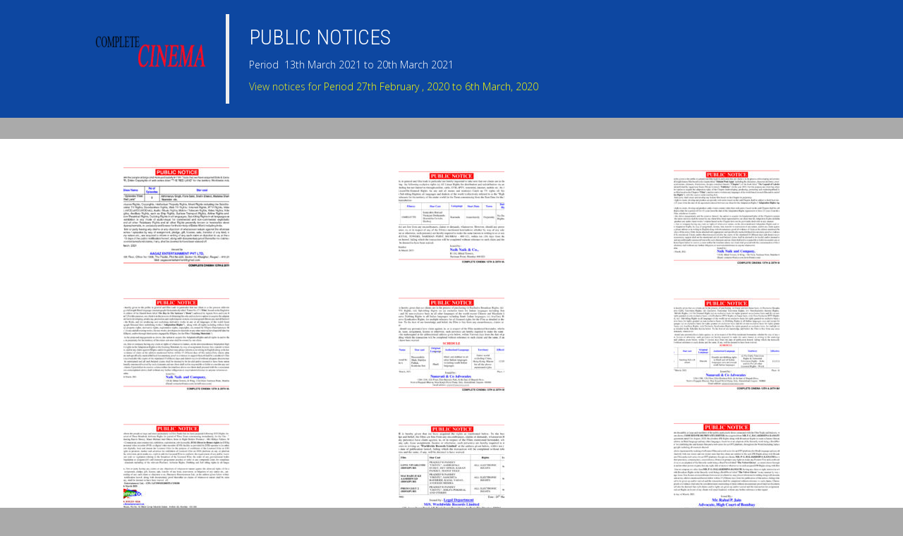

--- FILE ---
content_type: text/html; charset=UTF-8
request_url: http://www.completecinema.com/public_notices_22/
body_size: 7116
content:
<!doctype html>
<html lang="en-US">
<head>
	<meta charset="UTF-8">
	<meta name="viewport" content="width=device-width, initial-scale=1">
	<link rel="profile" href="https://gmpg.org/xfn/11">

	<title>public_notices_22 | CompleteCinema</title>
<meta name='robots' content='max-image-preview:large' />
	<style>img:is([sizes="auto" i], [sizes^="auto," i]) { contain-intrinsic-size: 3000px 1500px }</style>
	<meta name="description" content="PUBLIC NOTICES Period&nbsp; 13th March 2021 to 20th March 2021 View notices for Period 27th February , 2020 to 6th March, 2020 [gallery targetsize=&quot;full&quot;..." />
<meta name="robots" content="index,follow" />
<link rel="canonical" href="http://www.completecinema.com/public_notices_22/" />
<meta property="og:locale" content="en_US" />
<meta property="og:type" content="article" />
<meta property="og:title" content="public_notices_22, CompleteCinema" />
<meta property="og:description" content="PUBLIC NOTICES Period&nbsp; 13th March 2021 to 20th March 2021 View notices for Period 27th February , 2020 to 6th March, 2020 [gallery targetsize=&quot;full&quot;..." />
<meta property="og:url" content="http://www.completecinema.com/public_notices_22/" />
<meta property="og:site_name" name="copyright" content="CompleteCinema" />
<link rel='dns-prefetch' href='//fonts.googleapis.com' />
<link rel="alternate" type="application/rss+xml" title="CompleteCinema &raquo; Feed" href="http://www.completecinema.com/feed/" />
<link rel="alternate" type="application/rss+xml" title="CompleteCinema &raquo; Comments Feed" href="http://www.completecinema.com/comments/feed/" />
<script type="text/javascript">
/* <![CDATA[ */
window._wpemojiSettings = {"baseUrl":"https:\/\/s.w.org\/images\/core\/emoji\/16.0.1\/72x72\/","ext":".png","svgUrl":"https:\/\/s.w.org\/images\/core\/emoji\/16.0.1\/svg\/","svgExt":".svg","source":{"concatemoji":"http:\/\/www.completecinema.com\/wp-includes\/js\/wp-emoji-release.min.js?ver=6.8.3"}};
/*! This file is auto-generated */
!function(s,n){var o,i,e;function c(e){try{var t={supportTests:e,timestamp:(new Date).valueOf()};sessionStorage.setItem(o,JSON.stringify(t))}catch(e){}}function p(e,t,n){e.clearRect(0,0,e.canvas.width,e.canvas.height),e.fillText(t,0,0);var t=new Uint32Array(e.getImageData(0,0,e.canvas.width,e.canvas.height).data),a=(e.clearRect(0,0,e.canvas.width,e.canvas.height),e.fillText(n,0,0),new Uint32Array(e.getImageData(0,0,e.canvas.width,e.canvas.height).data));return t.every(function(e,t){return e===a[t]})}function u(e,t){e.clearRect(0,0,e.canvas.width,e.canvas.height),e.fillText(t,0,0);for(var n=e.getImageData(16,16,1,1),a=0;a<n.data.length;a++)if(0!==n.data[a])return!1;return!0}function f(e,t,n,a){switch(t){case"flag":return n(e,"\ud83c\udff3\ufe0f\u200d\u26a7\ufe0f","\ud83c\udff3\ufe0f\u200b\u26a7\ufe0f")?!1:!n(e,"\ud83c\udde8\ud83c\uddf6","\ud83c\udde8\u200b\ud83c\uddf6")&&!n(e,"\ud83c\udff4\udb40\udc67\udb40\udc62\udb40\udc65\udb40\udc6e\udb40\udc67\udb40\udc7f","\ud83c\udff4\u200b\udb40\udc67\u200b\udb40\udc62\u200b\udb40\udc65\u200b\udb40\udc6e\u200b\udb40\udc67\u200b\udb40\udc7f");case"emoji":return!a(e,"\ud83e\udedf")}return!1}function g(e,t,n,a){var r="undefined"!=typeof WorkerGlobalScope&&self instanceof WorkerGlobalScope?new OffscreenCanvas(300,150):s.createElement("canvas"),o=r.getContext("2d",{willReadFrequently:!0}),i=(o.textBaseline="top",o.font="600 32px Arial",{});return e.forEach(function(e){i[e]=t(o,e,n,a)}),i}function t(e){var t=s.createElement("script");t.src=e,t.defer=!0,s.head.appendChild(t)}"undefined"!=typeof Promise&&(o="wpEmojiSettingsSupports",i=["flag","emoji"],n.supports={everything:!0,everythingExceptFlag:!0},e=new Promise(function(e){s.addEventListener("DOMContentLoaded",e,{once:!0})}),new Promise(function(t){var n=function(){try{var e=JSON.parse(sessionStorage.getItem(o));if("object"==typeof e&&"number"==typeof e.timestamp&&(new Date).valueOf()<e.timestamp+604800&&"object"==typeof e.supportTests)return e.supportTests}catch(e){}return null}();if(!n){if("undefined"!=typeof Worker&&"undefined"!=typeof OffscreenCanvas&&"undefined"!=typeof URL&&URL.createObjectURL&&"undefined"!=typeof Blob)try{var e="postMessage("+g.toString()+"("+[JSON.stringify(i),f.toString(),p.toString(),u.toString()].join(",")+"));",a=new Blob([e],{type:"text/javascript"}),r=new Worker(URL.createObjectURL(a),{name:"wpTestEmojiSupports"});return void(r.onmessage=function(e){c(n=e.data),r.terminate(),t(n)})}catch(e){}c(n=g(i,f,p,u))}t(n)}).then(function(e){for(var t in e)n.supports[t]=e[t],n.supports.everything=n.supports.everything&&n.supports[t],"flag"!==t&&(n.supports.everythingExceptFlag=n.supports.everythingExceptFlag&&n.supports[t]);n.supports.everythingExceptFlag=n.supports.everythingExceptFlag&&!n.supports.flag,n.DOMReady=!1,n.readyCallback=function(){n.DOMReady=!0}}).then(function(){return e}).then(function(){var e;n.supports.everything||(n.readyCallback(),(e=n.source||{}).concatemoji?t(e.concatemoji):e.wpemoji&&e.twemoji&&(t(e.twemoji),t(e.wpemoji)))}))}((window,document),window._wpemojiSettings);
/* ]]> */
</script>
<style id='wp-emoji-styles-inline-css' type='text/css'>

	img.wp-smiley, img.emoji {
		display: inline !important;
		border: none !important;
		box-shadow: none !important;
		height: 1em !important;
		width: 1em !important;
		margin: 0 0.07em !important;
		vertical-align: -0.1em !important;
		background: none !important;
		padding: 0 !important;
	}
</style>
<link rel='stylesheet' id='wp-block-library-css' href='http://www.completecinema.com/wp-includes/css/dist/block-library/style.min.css?ver=6.8.3' type='text/css' media='all' />
<style id='classic-theme-styles-inline-css' type='text/css'>
/*! This file is auto-generated */
.wp-block-button__link{color:#fff;background-color:#32373c;border-radius:9999px;box-shadow:none;text-decoration:none;padding:calc(.667em + 2px) calc(1.333em + 2px);font-size:1.125em}.wp-block-file__button{background:#32373c;color:#fff;text-decoration:none}
</style>
<style id='global-styles-inline-css' type='text/css'>
:root{--wp--preset--aspect-ratio--square: 1;--wp--preset--aspect-ratio--4-3: 4/3;--wp--preset--aspect-ratio--3-4: 3/4;--wp--preset--aspect-ratio--3-2: 3/2;--wp--preset--aspect-ratio--2-3: 2/3;--wp--preset--aspect-ratio--16-9: 16/9;--wp--preset--aspect-ratio--9-16: 9/16;--wp--preset--color--black: #000000;--wp--preset--color--cyan-bluish-gray: #abb8c3;--wp--preset--color--white: #ffffff;--wp--preset--color--pale-pink: #f78da7;--wp--preset--color--vivid-red: #cf2e2e;--wp--preset--color--luminous-vivid-orange: #ff6900;--wp--preset--color--luminous-vivid-amber: #fcb900;--wp--preset--color--light-green-cyan: #7bdcb5;--wp--preset--color--vivid-green-cyan: #00d084;--wp--preset--color--pale-cyan-blue: #8ed1fc;--wp--preset--color--vivid-cyan-blue: #0693e3;--wp--preset--color--vivid-purple: #9b51e0;--wp--preset--gradient--vivid-cyan-blue-to-vivid-purple: linear-gradient(135deg,rgba(6,147,227,1) 0%,rgb(155,81,224) 100%);--wp--preset--gradient--light-green-cyan-to-vivid-green-cyan: linear-gradient(135deg,rgb(122,220,180) 0%,rgb(0,208,130) 100%);--wp--preset--gradient--luminous-vivid-amber-to-luminous-vivid-orange: linear-gradient(135deg,rgba(252,185,0,1) 0%,rgba(255,105,0,1) 100%);--wp--preset--gradient--luminous-vivid-orange-to-vivid-red: linear-gradient(135deg,rgba(255,105,0,1) 0%,rgb(207,46,46) 100%);--wp--preset--gradient--very-light-gray-to-cyan-bluish-gray: linear-gradient(135deg,rgb(238,238,238) 0%,rgb(169,184,195) 100%);--wp--preset--gradient--cool-to-warm-spectrum: linear-gradient(135deg,rgb(74,234,220) 0%,rgb(151,120,209) 20%,rgb(207,42,186) 40%,rgb(238,44,130) 60%,rgb(251,105,98) 80%,rgb(254,248,76) 100%);--wp--preset--gradient--blush-light-purple: linear-gradient(135deg,rgb(255,206,236) 0%,rgb(152,150,240) 100%);--wp--preset--gradient--blush-bordeaux: linear-gradient(135deg,rgb(254,205,165) 0%,rgb(254,45,45) 50%,rgb(107,0,62) 100%);--wp--preset--gradient--luminous-dusk: linear-gradient(135deg,rgb(255,203,112) 0%,rgb(199,81,192) 50%,rgb(65,88,208) 100%);--wp--preset--gradient--pale-ocean: linear-gradient(135deg,rgb(255,245,203) 0%,rgb(182,227,212) 50%,rgb(51,167,181) 100%);--wp--preset--gradient--electric-grass: linear-gradient(135deg,rgb(202,248,128) 0%,rgb(113,206,126) 100%);--wp--preset--gradient--midnight: linear-gradient(135deg,rgb(2,3,129) 0%,rgb(40,116,252) 100%);--wp--preset--font-size--small: 13px;--wp--preset--font-size--medium: 20px;--wp--preset--font-size--large: 36px;--wp--preset--font-size--x-large: 42px;--wp--preset--spacing--20: 0.44rem;--wp--preset--spacing--30: 0.67rem;--wp--preset--spacing--40: 1rem;--wp--preset--spacing--50: 1.5rem;--wp--preset--spacing--60: 2.25rem;--wp--preset--spacing--70: 3.38rem;--wp--preset--spacing--80: 5.06rem;--wp--preset--shadow--natural: 6px 6px 9px rgba(0, 0, 0, 0.2);--wp--preset--shadow--deep: 12px 12px 50px rgba(0, 0, 0, 0.4);--wp--preset--shadow--sharp: 6px 6px 0px rgba(0, 0, 0, 0.2);--wp--preset--shadow--outlined: 6px 6px 0px -3px rgba(255, 255, 255, 1), 6px 6px rgba(0, 0, 0, 1);--wp--preset--shadow--crisp: 6px 6px 0px rgba(0, 0, 0, 1);}:where(.is-layout-flex){gap: 0.5em;}:where(.is-layout-grid){gap: 0.5em;}body .is-layout-flex{display: flex;}.is-layout-flex{flex-wrap: wrap;align-items: center;}.is-layout-flex > :is(*, div){margin: 0;}body .is-layout-grid{display: grid;}.is-layout-grid > :is(*, div){margin: 0;}:where(.wp-block-columns.is-layout-flex){gap: 2em;}:where(.wp-block-columns.is-layout-grid){gap: 2em;}:where(.wp-block-post-template.is-layout-flex){gap: 1.25em;}:where(.wp-block-post-template.is-layout-grid){gap: 1.25em;}.has-black-color{color: var(--wp--preset--color--black) !important;}.has-cyan-bluish-gray-color{color: var(--wp--preset--color--cyan-bluish-gray) !important;}.has-white-color{color: var(--wp--preset--color--white) !important;}.has-pale-pink-color{color: var(--wp--preset--color--pale-pink) !important;}.has-vivid-red-color{color: var(--wp--preset--color--vivid-red) !important;}.has-luminous-vivid-orange-color{color: var(--wp--preset--color--luminous-vivid-orange) !important;}.has-luminous-vivid-amber-color{color: var(--wp--preset--color--luminous-vivid-amber) !important;}.has-light-green-cyan-color{color: var(--wp--preset--color--light-green-cyan) !important;}.has-vivid-green-cyan-color{color: var(--wp--preset--color--vivid-green-cyan) !important;}.has-pale-cyan-blue-color{color: var(--wp--preset--color--pale-cyan-blue) !important;}.has-vivid-cyan-blue-color{color: var(--wp--preset--color--vivid-cyan-blue) !important;}.has-vivid-purple-color{color: var(--wp--preset--color--vivid-purple) !important;}.has-black-background-color{background-color: var(--wp--preset--color--black) !important;}.has-cyan-bluish-gray-background-color{background-color: var(--wp--preset--color--cyan-bluish-gray) !important;}.has-white-background-color{background-color: var(--wp--preset--color--white) !important;}.has-pale-pink-background-color{background-color: var(--wp--preset--color--pale-pink) !important;}.has-vivid-red-background-color{background-color: var(--wp--preset--color--vivid-red) !important;}.has-luminous-vivid-orange-background-color{background-color: var(--wp--preset--color--luminous-vivid-orange) !important;}.has-luminous-vivid-amber-background-color{background-color: var(--wp--preset--color--luminous-vivid-amber) !important;}.has-light-green-cyan-background-color{background-color: var(--wp--preset--color--light-green-cyan) !important;}.has-vivid-green-cyan-background-color{background-color: var(--wp--preset--color--vivid-green-cyan) !important;}.has-pale-cyan-blue-background-color{background-color: var(--wp--preset--color--pale-cyan-blue) !important;}.has-vivid-cyan-blue-background-color{background-color: var(--wp--preset--color--vivid-cyan-blue) !important;}.has-vivid-purple-background-color{background-color: var(--wp--preset--color--vivid-purple) !important;}.has-black-border-color{border-color: var(--wp--preset--color--black) !important;}.has-cyan-bluish-gray-border-color{border-color: var(--wp--preset--color--cyan-bluish-gray) !important;}.has-white-border-color{border-color: var(--wp--preset--color--white) !important;}.has-pale-pink-border-color{border-color: var(--wp--preset--color--pale-pink) !important;}.has-vivid-red-border-color{border-color: var(--wp--preset--color--vivid-red) !important;}.has-luminous-vivid-orange-border-color{border-color: var(--wp--preset--color--luminous-vivid-orange) !important;}.has-luminous-vivid-amber-border-color{border-color: var(--wp--preset--color--luminous-vivid-amber) !important;}.has-light-green-cyan-border-color{border-color: var(--wp--preset--color--light-green-cyan) !important;}.has-vivid-green-cyan-border-color{border-color: var(--wp--preset--color--vivid-green-cyan) !important;}.has-pale-cyan-blue-border-color{border-color: var(--wp--preset--color--pale-cyan-blue) !important;}.has-vivid-cyan-blue-border-color{border-color: var(--wp--preset--color--vivid-cyan-blue) !important;}.has-vivid-purple-border-color{border-color: var(--wp--preset--color--vivid-purple) !important;}.has-vivid-cyan-blue-to-vivid-purple-gradient-background{background: var(--wp--preset--gradient--vivid-cyan-blue-to-vivid-purple) !important;}.has-light-green-cyan-to-vivid-green-cyan-gradient-background{background: var(--wp--preset--gradient--light-green-cyan-to-vivid-green-cyan) !important;}.has-luminous-vivid-amber-to-luminous-vivid-orange-gradient-background{background: var(--wp--preset--gradient--luminous-vivid-amber-to-luminous-vivid-orange) !important;}.has-luminous-vivid-orange-to-vivid-red-gradient-background{background: var(--wp--preset--gradient--luminous-vivid-orange-to-vivid-red) !important;}.has-very-light-gray-to-cyan-bluish-gray-gradient-background{background: var(--wp--preset--gradient--very-light-gray-to-cyan-bluish-gray) !important;}.has-cool-to-warm-spectrum-gradient-background{background: var(--wp--preset--gradient--cool-to-warm-spectrum) !important;}.has-blush-light-purple-gradient-background{background: var(--wp--preset--gradient--blush-light-purple) !important;}.has-blush-bordeaux-gradient-background{background: var(--wp--preset--gradient--blush-bordeaux) !important;}.has-luminous-dusk-gradient-background{background: var(--wp--preset--gradient--luminous-dusk) !important;}.has-pale-ocean-gradient-background{background: var(--wp--preset--gradient--pale-ocean) !important;}.has-electric-grass-gradient-background{background: var(--wp--preset--gradient--electric-grass) !important;}.has-midnight-gradient-background{background: var(--wp--preset--gradient--midnight) !important;}.has-small-font-size{font-size: var(--wp--preset--font-size--small) !important;}.has-medium-font-size{font-size: var(--wp--preset--font-size--medium) !important;}.has-large-font-size{font-size: var(--wp--preset--font-size--large) !important;}.has-x-large-font-size{font-size: var(--wp--preset--font-size--x-large) !important;}
:where(.wp-block-post-template.is-layout-flex){gap: 1.25em;}:where(.wp-block-post-template.is-layout-grid){gap: 1.25em;}
:where(.wp-block-columns.is-layout-flex){gap: 2em;}:where(.wp-block-columns.is-layout-grid){gap: 2em;}
:root :where(.wp-block-pullquote){font-size: 1.5em;line-height: 1.6;}
</style>
<link rel='stylesheet' id='wc-gallery-style-css' href='http://www.completecinema.com/wp-content/plugins/boldgrid-gallery/includes/css/style.css?ver=1.55' type='text/css' media='all' />
<link rel='stylesheet' id='wc-gallery-popup-style-css' href='http://www.completecinema.com/wp-content/plugins/boldgrid-gallery/includes/css/magnific-popup.css?ver=1.1.0' type='text/css' media='all' />
<link rel='stylesheet' id='wc-gallery-flexslider-style-css' href='http://www.completecinema.com/wp-content/plugins/boldgrid-gallery/includes/vendors/flexslider/flexslider.css?ver=2.6.1' type='text/css' media='all' />
<link rel='stylesheet' id='wc-gallery-owlcarousel-style-css' href='http://www.completecinema.com/wp-content/plugins/boldgrid-gallery/includes/vendors/owlcarousel/assets/owl.carousel.css?ver=2.1.4' type='text/css' media='all' />
<link rel='stylesheet' id='wc-gallery-owlcarousel-theme-style-css' href='http://www.completecinema.com/wp-content/plugins/boldgrid-gallery/includes/vendors/owlcarousel/assets/owl.theme.default.css?ver=2.1.4' type='text/css' media='all' />
<link rel='stylesheet' id='innovationlite-style-css' href='http://www.completecinema.com/wp-content/themes/innovation-lite/style.css?ver=6.8.3' type='text/css' media='all' />
<link rel='stylesheet' id='innovationlite-gfonts1-css' href='//fonts.googleapis.com/css?family=Open+Sans%3A300italic%2C400italic%2C600italic%2C700italic%2C800italic%2C400%2C300%2C600%2C700%2C800&#038;ver=6.8.3' type='text/css' media='all' />
<link rel='stylesheet' id='innovationlite-gfonts2-css' href='//fonts.googleapis.com/css?family=Roboto+Condensed%3A300italic%2C400italic%2C700italic%2C400%2C300%2C700&#038;ver=6.8.3' type='text/css' media='all' />
<link rel='stylesheet' id='innovationlite-font-awesome-css-css' href='http://www.completecinema.com/wp-content/themes/innovation-lite/css/font-awesome.css?ver=6.8.3' type='text/css' media='all' />
<link rel='stylesheet' id='innovationlite-responsive-css' href='http://www.completecinema.com/wp-content/themes/innovation-lite/style-responsive.css?ver=6.8.3' type='text/css' media='all' />
<link rel='stylesheet' id='boldgrid-components-css' href='http://www.completecinema.com/wp-content/plugins/post-and-page-builder/assets/css/components.min.css?ver=2.16.5' type='text/css' media='all' />
<link rel='stylesheet' id='font-awesome-css' href='http://www.completecinema.com/wp-content/plugins/post-and-page-builder/assets/css/font-awesome.min.css?ver=4.7' type='text/css' media='all' />
<link rel='stylesheet' id='boldgrid-fe-css' href='http://www.completecinema.com/wp-content/plugins/post-and-page-builder/assets/css/editor-fe.min.css?ver=1.27.8' type='text/css' media='all' />
<link rel='stylesheet' id='boldgrid-custom-styles-css' href='http://www.completecinema.com/wp-content/plugins/post-and-page-builder/assets/css/custom-styles.css?ver=6.8.3' type='text/css' media='all' />
<link rel='stylesheet' id='bgpbpp-public-css' href='http://www.completecinema.com/wp-content/plugins/post-and-page-builder-premium/dist/application.min.css?ver=1.0.4' type='text/css' media='all' />
<script type="text/javascript" src="http://www.completecinema.com/wp-includes/js/jquery/jquery.min.js?ver=3.7.1" id="jquery-core-js"></script>
<script type="text/javascript" src="http://www.completecinema.com/wp-includes/js/jquery/jquery-migrate.min.js?ver=3.4.1" id="jquery-migrate-js"></script>
<script type="text/javascript" src="http://www.completecinema.com/wp-content/themes/innovation-lite/js/menu.js?ver=6.8.3" id="innovationlite-menu-style-js"></script>
<!--[if lt IE 9]>
<script type="text/javascript" src="http://www.completecinema.com/wp-content/themes/innovation-lite/js/html5.js?ver=6.8.3" id="innovationlite-html5-js"></script>
<![endif]-->
<link rel="https://api.w.org/" href="http://www.completecinema.com/wp-json/" /><link rel="alternate" title="JSON" type="application/json" href="http://www.completecinema.com/wp-json/wp/v2/pages/747" /><link rel="EditURI" type="application/rsd+xml" title="RSD" href="http://www.completecinema.com/xmlrpc.php?rsd" />
<meta name="generator" content="WordPress 6.8.3" />
<link rel='shortlink' href='http://www.completecinema.com/?p=747' />
<link rel="alternate" title="oEmbed (JSON)" type="application/json+oembed" href="http://www.completecinema.com/wp-json/oembed/1.0/embed?url=http%3A%2F%2Fwww.completecinema.com%2Fpublic_notices_22%2F" />
<link rel="alternate" title="oEmbed (XML)" type="text/xml+oembed" href="http://www.completecinema.com/wp-json/oembed/1.0/embed?url=http%3A%2F%2Fwww.completecinema.com%2Fpublic_notices_22%2F&#038;format=xml" />
	
	<style type="text/css">
	.site-title a, 
	.site-title a:active, 
	.site-title a:hover {
	color: #0a96d8;
	}
			
		</style>
</head>

<body class="wp-singular page-template page-template-template page-template-page page-template-content-only page-template-templatepagecontent-only-php page page-id-747 wp-theme-innovation-lite boldgrid-ppb boldgrid-editor-template">
		<main class="main bg-custom-template "
	role="main">
	<div class="bge-content-main">
		<article id="post-747" class="bg-page-article post-747 page type-page status-publish hentry">
			
			<div class="bge-entry-content">
				<div class="tmpl-call_to_action-15 boldgrid-section dynamic-gridblock background-parallax" style="background-position: 50% 50%; background-size: cover; background-image: url('http://www.walkfree.tech/wp-content/uploads/2020/08/ixlibrb-0.3.5q80fmjpgcropentropycstinysrgbw1600h900fitcrops494765d62b9d61fb170e042767fdfa1f.jpg');" data-image-url="http://www.walkfree.tech/wp-content/uploads/2020/08/ixlibrb-0.3.5q80fmjpgcropentropycstinysrgbw1600h900fitcrops494765d62b9d61fb170e042767fdfa1f.jpg">
<div class="container-fluid">
<div class="row color2-background-color color-2-text-contrast bg-background-color" style="padding-top: 20px; padding-bottom: 20px;">
<div class="col-md-1 col-sm-12 col-xs-12"></div>
<div class="col-md-2 col-sm-3 col-xs-12 align-column-center" style="padding: 1em 2em;">
<p class="" style="font-style: italic;"><a href="http://www.completecinema.com/public_notice/"><img decoding="async" class="alignnone wp-image-331 size-medium" src="http://www.completecinema.com/wp-content/uploads/2020/10/tLogo-removebg-preview-300x51.png" alt="" width="300" height="51"></a></p>
</div>
<div class="col-md-9 col-sm-8 col-xs-12 align-column-center color4-border-color" style="padding: 1em 2em; border-left: 5px solid;">
<h1 class="">PUBLIC NOTICES</h1>
<p class="">Period&nbsp; 13th March 2021 to 20th March 2021</p>
<p class="" style="color: #eeee22;"><a href="http://www.completecinema.com/public_notices_21/">View notices for <span style="color: #ffff00;">Period 27th February , 2020 to 6th March, 2020</span> </a></p>
</div>
</div>
</div>
</div>
<div class="boldgrid-section">
<div class="container"></div>
</div>
<div class="color-neutral-background-color color-neutral-text-contrast bg-background-color tmpl-gallery-10 boldgrid-section dynamic-gridblock">
<div class="container">
<div class="row" style="padding-top: 30px; padding-bottom: 20px;">
<div class="col-md-12 col-sm-12 col-xs-12 text-center">
<div class="wc-gallery"><div id='gallery-1' data-gutter-width='30' data-columns='3' class='gallery wc-gallery-captions-show gallery-link-file gallery-masonry galleryid-747 gallery-columns-3 gallery-size-thumbnail wc-gallery-bottomspace-default wc-gallery-clear'><div class='gallery-item gallery-item-position-1 gallery-item-attachment-720'>
				<div class='gallery-icon landscape'>
					<a href='http://www.completecinema.com/wp-content/uploads/2021/03/Half-Aaghaz-Ent.jpg' title='Half Aaghaz Ent' target='_self'><img decoding="async" width="150" height="150" src="http://www.completecinema.com/wp-content/uploads/2021/03/Half-Aaghaz-Ent-150x150.jpg" class="attachment-thumbnail size-thumbnail" alt="" data-attachment-id="720" /></a>
				</div></div><div class='gallery-item gallery-item-position-2 gallery-item-attachment-721'>
				<div class='gallery-icon landscape'>
					<a href='http://www.completecinema.com/wp-content/uploads/2021/03/Half-Naik-Naik_Omelette.jpg' title='Half Naik Naik_Omelette' target='_self'><img decoding="async" width="150" height="150" src="http://www.completecinema.com/wp-content/uploads/2021/03/Half-Naik-Naik_Omelette-150x150.jpg" class="attachment-thumbnail size-thumbnail" alt="" data-attachment-id="721" /></a>
				</div></div><div class='gallery-item gallery-item-position-3 gallery-item-attachment-722'>
				<div class='gallery-icon landscape'>
					<a href='http://www.completecinema.com/wp-content/uploads/2021/03/Half-Naik_Salaam-Noni.jpg' title='Half Naik_Salaam Noni' target='_self'><img loading="lazy" decoding="async" width="150" height="150" src="http://www.completecinema.com/wp-content/uploads/2021/03/Half-Naik_Salaam-Noni-150x150.jpg" class="attachment-thumbnail size-thumbnail" alt="" data-attachment-id="722" /></a>
				</div></div><div class='gallery-item gallery-item-position-4 gallery-item-attachment-723'>
				<div class='gallery-icon landscape'>
					<a href='http://www.completecinema.com/wp-content/uploads/2021/03/Half-Naik_The-Boy-In-The-Suitcase.jpg' title='Half Naik_The Boy In The Suitcase' target='_self'><img loading="lazy" decoding="async" width="150" height="150" src="http://www.completecinema.com/wp-content/uploads/2021/03/Half-Naik_The-Boy-In-The-Suitcase-150x150.jpg" class="attachment-thumbnail size-thumbnail" alt="" data-attachment-id="723" /></a>
				</div></div><div class='gallery-item gallery-item-position-5 gallery-item-attachment-724'>
				<div class='gallery-icon landscape'>
					<a href='http://www.completecinema.com/wp-content/uploads/2021/03/Half-Nanavati_Ram-Prasad.jpg' title='Half Nanavati_Ram Prasad' target='_self'><img loading="lazy" decoding="async" width="150" height="150" src="http://www.completecinema.com/wp-content/uploads/2021/03/Half-Nanavati_Ram-Prasad-150x150.jpg" class="attachment-thumbnail size-thumbnail" alt="" data-attachment-id="724" /></a>
				</div></div><div class='gallery-item gallery-item-position-6 gallery-item-attachment-725'>
				<div class='gallery-icon landscape'>
					<a href='http://www.completecinema.com/wp-content/uploads/2021/03/Half-Nanavati_Rocky.jpg' title='Half Nanavati_Rocky' target='_self'><img loading="lazy" decoding="async" width="150" height="150" src="http://www.completecinema.com/wp-content/uploads/2021/03/Half-Nanavati_Rocky-150x150.jpg" class="attachment-thumbnail size-thumbnail" alt="" data-attachment-id="725" /></a>
				</div></div><div class='gallery-item gallery-item-position-7 gallery-item-attachment-726'>
				<div class='gallery-icon landscape'>
					<a href='http://www.completecinema.com/wp-content/uploads/2021/03/Half-Page-Shemaroo_Kadakh.jpg' title='Half Page Shemaroo_Kadakh' target='_self'><img loading="lazy" decoding="async" width="150" height="150" src="http://www.completecinema.com/wp-content/uploads/2021/03/Half-Page-Shemaroo_Kadakh-150x150.jpg" class="attachment-thumbnail size-thumbnail" alt="" data-attachment-id="726" /></a>
				</div></div><div class='gallery-item gallery-item-position-8 gallery-item-attachment-727'>
				<div class='gallery-icon landscape'>
					<a href='http://www.completecinema.com/wp-content/uploads/2021/03/Half-Page-Worldwide-Records.jpg' title='Half Page Worldwide Records' target='_self'><img loading="lazy" decoding="async" width="150" height="150" src="http://www.completecinema.com/wp-content/uploads/2021/03/Half-Page-Worldwide-Records-150x150.jpg" class="attachment-thumbnail size-thumbnail" alt="" data-attachment-id="727" /></a>
				</div></div><div class='gallery-item gallery-item-position-9 gallery-item-attachment-728'>
				<div class='gallery-icon landscape'>
					<a href='http://www.completecinema.com/wp-content/uploads/2021/03/Half-Rahul-P-Jain.jpg' title='Half Rahul P Jain' target='_self'><img loading="lazy" decoding="async" width="150" height="150" src="http://www.completecinema.com/wp-content/uploads/2021/03/Half-Rahul-P-Jain-150x150.jpg" class="attachment-thumbnail size-thumbnail" alt="" data-attachment-id="728" /></a>
				</div></div><div class='gallery-item gallery-item-position-10 gallery-item-attachment-729'>
				<div class='gallery-icon landscape'>
					<a href='http://www.completecinema.com/wp-content/uploads/2021/03/Qtr-Pawan-Kumar.jpg' title='Qtr Pawan Kumar' target='_self'><img loading="lazy" decoding="async" width="150" height="150" src="http://www.completecinema.com/wp-content/uploads/2021/03/Qtr-Pawan-Kumar-150x150.jpg" class="attachment-thumbnail size-thumbnail" alt="" data-attachment-id="729" /></a>
				</div></div><div class='gallery-item gallery-item-position-11 gallery-item-attachment-730'>
				<div class='gallery-icon portrait'>
					<a href='http://www.completecinema.com/wp-content/uploads/2021/03/Full-Nanavati-1.jpg' title='Full Nanavati' target='_self'><img loading="lazy" decoding="async" width="150" height="150" src="http://www.completecinema.com/wp-content/uploads/2021/03/Full-Nanavati-1-150x150.jpg" class="attachment-thumbnail size-thumbnail" alt="" data-attachment-id="730" /></a>
				</div></div><div class='gallery-item gallery-item-position-12 gallery-item-attachment-731'>
				<div class='gallery-icon portrait'>
					<a href='http://www.completecinema.com/wp-content/uploads/2021/03/Full-Priya-Video.jpg' title='Full Priya Video' target='_self'><img loading="lazy" decoding="async" width="150" height="150" src="http://www.completecinema.com/wp-content/uploads/2021/03/Full-Priya-Video-150x150.jpg" class="attachment-thumbnail size-thumbnail" alt="" data-attachment-id="731" /></a>
				</div></div><div class='gallery-item gallery-item-position-13 gallery-item-attachment-732'>
				<div class='gallery-icon portrait'>
					<a href='http://www.completecinema.com/wp-content/uploads/2021/03/Full-Shemaroo-4-Fims.jpg' title='Full Shemaroo 4 Fims' target='_self'><img loading="lazy" decoding="async" width="150" height="150" src="http://www.completecinema.com/wp-content/uploads/2021/03/Full-Shemaroo-4-Fims-150x150.jpg" class="attachment-thumbnail size-thumbnail" alt="" data-attachment-id="732" /></a>
				</div></div><div class='gallery-item gallery-item-position-14 gallery-item-attachment-733'>
				<div class='gallery-icon portrait'>
					<a href='http://www.completecinema.com/wp-content/uploads/2021/03/Full-Shemaroo-8-Fims.jpg' title='Full Shemaroo 8 Fims' target='_self'><img loading="lazy" decoding="async" width="150" height="150" src="http://www.completecinema.com/wp-content/uploads/2021/03/Full-Shemaroo-8-Fims-150x150.jpg" class="attachment-thumbnail size-thumbnail" alt="" data-attachment-id="733" /></a>
				</div></div><div class='gallery-item gallery-item-position-15 gallery-item-attachment-734'>
				<div class='gallery-icon portrait'>
					<a href='http://www.completecinema.com/wp-content/uploads/2021/03/Full-Shiv-Kumar-Pewal.jpg' title='Full Shiv Kumar Pewal' target='_self'><img loading="lazy" decoding="async" width="150" height="150" src="http://www.completecinema.com/wp-content/uploads/2021/03/Full-Shiv-Kumar-Pewal-150x150.jpg" class="attachment-thumbnail size-thumbnail" alt="" data-attachment-id="734" /></a>
				</div></div><div class='gallery-item gallery-item-position-16 gallery-item-attachment-735'>
				<div class='gallery-icon portrait'>
					<a href='http://www.completecinema.com/wp-content/uploads/2021/03/Full-TeleOne.jpg' title='Full TeleOne' target='_self'><img loading="lazy" decoding="async" width="150" height="150" src="http://www.completecinema.com/wp-content/uploads/2021/03/Full-TeleOne-150x150.jpg" class="attachment-thumbnail size-thumbnail" alt="" data-attachment-id="735" /></a>
				</div></div><div class='gallery-item gallery-item-position-17 gallery-item-attachment-736'>
				<div class='gallery-icon portrait'>
					<a href='http://www.completecinema.com/wp-content/uploads/2021/03/Full-Two-Pages-Lex-Orbis_1.jpg' title='Full Two Pages Lex Orbis_1' target='_self'><img loading="lazy" decoding="async" width="150" height="150" src="http://www.completecinema.com/wp-content/uploads/2021/03/Full-Two-Pages-Lex-Orbis_1-150x150.jpg" class="attachment-thumbnail size-thumbnail" alt="" data-attachment-id="736" /></a>
				</div></div><div class='gallery-item gallery-item-position-18 gallery-item-attachment-737'>
				<div class='gallery-icon portrait'>
					<a href='http://www.completecinema.com/wp-content/uploads/2021/03/Full-Two-Pages-Lex-Orbis_2.jpg' title='Full Two Pages Lex Orbis_2' target='_self'><img loading="lazy" decoding="async" width="150" height="150" src="http://www.completecinema.com/wp-content/uploads/2021/03/Full-Two-Pages-Lex-Orbis_2-150x150.jpg" class="attachment-thumbnail size-thumbnail" alt="" data-attachment-id="737" /></a>
				</div></div><div class='gallery-item gallery-item-position-19 gallery-item-attachment-738'>
				<div class='gallery-icon portrait'>
					<a href='http://www.completecinema.com/wp-content/uploads/2021/03/Full-Venus.jpg' title='Full Venus' target='_self'><img loading="lazy" decoding="async" width="150" height="150" src="http://www.completecinema.com/wp-content/uploads/2021/03/Full-Venus-150x150.jpg" class="attachment-thumbnail size-thumbnail" alt="" data-attachment-id="738" /></a>
				</div></div><div class='gallery-item gallery-item-position-20 gallery-item-attachment-739'>
				<div class='gallery-icon landscape'>
					<a href='http://www.completecinema.com/wp-content/uploads/2021/03/G-Three-Fourth-24-Frame.jpg' title='G Three Fourth 24 Frame' target='_self'><img loading="lazy" decoding="async" width="150" height="150" src="http://www.completecinema.com/wp-content/uploads/2021/03/G-Three-Fourth-24-Frame-150x150.jpg" class="attachment-thumbnail size-thumbnail" alt="" data-attachment-id="739" /></a>
				</div></div><div class='gallery-item gallery-item-position-21 gallery-item-attachment-740'>
				<div class='gallery-icon landscape'>
					<a href='http://www.completecinema.com/wp-content/uploads/2021/03/G-Three-Fourth-Atul-Mankame.jpg' title='G Three Fourth Atul Mankame' target='_self'><img loading="lazy" decoding="async" width="150" height="150" src="http://www.completecinema.com/wp-content/uploads/2021/03/G-Three-Fourth-Atul-Mankame-150x150.jpg" class="attachment-thumbnail size-thumbnail" alt="" data-attachment-id="740" /></a>
				</div></div><div class='gallery-item gallery-item-position-22 gallery-item-attachment-741'>
				<div class='gallery-icon landscape'>
					<a href='http://www.completecinema.com/wp-content/uploads/2021/03/G-Three-Fourth-Consulta-Legal.jpg' title='G Three Fourth Consulta Legal' target='_self'><img loading="lazy" decoding="async" width="150" height="150" src="http://www.completecinema.com/wp-content/uploads/2021/03/G-Three-Fourth-Consulta-Legal-150x150.jpg" class="attachment-thumbnail size-thumbnail" alt="" data-attachment-id="741" /></a>
				</div></div><div class='gallery-item gallery-item-position-23 gallery-item-attachment-742'>
				<div class='gallery-icon landscape'>
					<a href='http://www.completecinema.com/wp-content/uploads/2021/03/G-Three-Fourth-Eros.jpg' title='G Three Fourth Eros' target='_self'><img loading="lazy" decoding="async" width="150" height="150" src="http://www.completecinema.com/wp-content/uploads/2021/03/G-Three-Fourth-Eros-150x150.jpg" class="attachment-thumbnail size-thumbnail" alt="" data-attachment-id="742" /></a>
				</div></div></div>
</div>
</div>
</div>
<div class="row" style="padding-bottom: 60px;">
<div class="col-md-12 col-sm-12 col-xs-12">
<p class="" style="text-align: right;">&nbsp;</p>
</div>
</div>
</div>
</div>
<div class="boldgrid-section">
<div class="container">
<div class="row">
<div class="col-md-12 col-xs-12 col-sm-12"></div>
</div>
</div>
</div>
<div class="boldgrid-section">
<div class="container">
<div class="row">
<div class="col-md-12 col-xs-12 col-sm-12"></div>
</div>
</div>
</div>
<div class="boldgrid-section">
<div class="container">
<div class="row">
<div class="col-md-12 col-xs-12 col-sm-12"></div>
</div>
</div>
</div>
			</div>
					</article>

			</div>
	</main>
	<script type="speculationrules">
{"prefetch":[{"source":"document","where":{"and":[{"href_matches":"\/*"},{"not":{"href_matches":["\/wp-*.php","\/wp-admin\/*","\/wp-content\/uploads\/*","\/wp-content\/*","\/wp-content\/plugins\/*","\/wp-content\/themes\/innovation-lite\/*","\/*\\?(.+)"]}},{"not":{"selector_matches":"a[rel~=\"nofollow\"]"}},{"not":{"selector_matches":".no-prefetch, .no-prefetch a"}}]},"eagerness":"conservative"}]}
</script>
<script type="text/javascript" src="http://www.completecinema.com/wp-includes/js/imagesloaded.min.js?ver=5.0.0" id="imagesloaded-js"></script>
<script type="text/javascript" src="http://www.completecinema.com/wp-includes/js/masonry.min.js?ver=4.2.2" id="masonry-js"></script>
<script type="text/javascript" src="http://www.completecinema.com/wp-includes/js/jquery/jquery.masonry.min.js?ver=3.1.2b" id="jquery-masonry-js"></script>
<script type="text/javascript" src="http://www.completecinema.com/wp-content/plugins/post-and-page-builder/assets/js/jquery-stellar/jquery.stellar.js?ver=1.27.8" id="boldgrid-parallax-js"></script>
<script type="text/javascript" id="boldgrid-editor-public-js-extra">
/* <![CDATA[ */
var BoldgridEditorPublic = {"is_boldgrid_theme":"","colors":{"defaults":["rgb(33, 150, 243)","rgb(13, 71, 161)","rgb(187, 222, 251)","rgb(238, 238, 238)","rgb(19, 19, 19)"],"neutral":"white"},"theme":"Innovation Lite"};
/* ]]> */
</script>
<script type="text/javascript" src="http://www.completecinema.com/wp-content/plugins/post-and-page-builder/assets/dist/public.min.js?ver=1.27.8" id="boldgrid-editor-public-js"></script>
<script type="text/javascript" src="http://www.completecinema.com/wp-content/plugins/post-and-page-builder-premium/dist/application.min.js?ver=1.0.4" id="bgpbpp-public-js"></script>
<script type="text/javascript" src="http://www.completecinema.com/wp-content/plugins/boldgrid-gallery/includes/js/jquery.magnific-popup.min.js?ver=1.1.0" id="wc-gallery-popup-js"></script>
<script type="text/javascript" src="http://www.completecinema.com/wp-content/plugins/boldgrid-gallery/includes/js/imagesloaded.pkgd.min.js?ver=4.1.1" id="wordpresscanvas-imagesloaded-js"></script>
<script type="text/javascript" src="http://www.completecinema.com/wp-content/plugins/boldgrid-gallery/includes/js/gallery.js?ver=1.55" id="wc-gallery-js"></script>
</body>
</html>


--- FILE ---
content_type: text/css
request_url: http://www.completecinema.com/wp-content/themes/innovation-lite/style.css?ver=6.8.3
body_size: 9509
content:
/*
Theme Name: Innovation Lite
Theme URI: https://d5creation.com/theme/innovation

Author: D5 Creation
Author URI: https://d5creation.com

Description: Innovation Lite is CSS3 Powered and WordPress Latest Version Ready Responsive Theme.  Innovation Lite has Multi Layered Slider, Portfolio and Animated Staff Box Items.  Super Elegant and Professional Innovation Lite Theme will be adjusted automatically with all smart devices if the Responsive Layout be selected.  Full Wide Template can be used for showing showcase or other pages. Featured Boxes, Portfolio and Staff Boxes can represent your company to the world. You can Visit the Innovation Demo at http://demo.d5creation.com/themes/?theme=Innovation and Innovation descriptions at https://d5creation.com/theme/innovation 

Version: 2.8

Tags: two-columns, right-sidebar, left-sidebar, footer-widgets, rtl-language-support, featured-images, custom-header, custom-background, custom-menu, threaded-comments, sticky-post, entertainment, full-width-template, theme-options, translation-ready, blog, portfolio

License: GNU General Public License v2 or later
License URI: http://www.gnu.org/licenses/gpl-2.0.html

Innovation Lite WordPress Theme, Copyright 2015: D5 Creation (www.d5creation.com)
Innovation Lite is distributed under the terms of the GNU GPL

Text Domain: innovation-lite

*/

/* =Reset default browser CSS. Based on work by Eric Meyer: http://meyerweb.com/eric/tools/css/reset/index.html
-------------------------------------------------------------- */

html, body, div, span, applet, object, iframe,
h1, h2, h3, h4, h5, h6, p, blockquote, pre,
a, abbr, acronym, address, big, cite, code,
del, dfn, em, font, ins, kbd, q, s, samp,
small, strike, strong, sub, sup, tt, var,
dl, dt, dd, ol, ul, li,
fieldset, form, label, legend,
table, caption, tbody, tfoot, thead, tr, th, td{border:0;font-family:inherit;font-size:100%;font-style:inherit;font-weight:inherit;margin:0;outline:0;padding:0;vertical-align:baseline;}
:focus{outline:0;}
body{line-height:1;}
ol,
ul{list-style:none;}
table{border-collapse:separate;border-spacing:0;}
caption, th, td{font-weight:normal;text-align:left;}
blockquote:before,
blockquote:after,
q:before,
q:after{content:"";}
blockquote,
q{quotes:"" "";}
a img{border:0;}
article,
aside,
details,
figcaption,
figure,
footer,
header,
hgroup,
menu,
nav,
section{display:block;}
.alignnone{margin:5px 20px 20px 0;}
.aligncenter,
div.aligncenter{display:block;margin:5px auto 5px auto;}
.alignright{float:right;margin:5px 0 20px 20px;}
.alignleft{float:left;margin:5px 20px 20px 0;}
.aligncenter{display:block;margin:5px auto 5px auto;}
a img.alignright{float:right;margin:5px 0 20px 20px;}
a img.alignnone{margin:5px 20px 20px 0;}
a img.alignleft{float:left;margin:5px 20px 20px 0;}
a img.aligncenter{display:block;margin-left:auto;margin-right:auto}
.wp-caption{background:#FFFFFF;border:1px solid #f0f0f0;max-width:96%;padding:5px 3px 10px;text-align:center;}
.wp-caption.alignnone{margin:5px 20px 20px 0;}
.wp-caption.alignleft{margin:5px 20px 20px 0;}
.wp-caption.alignright{margin:5px 0 20px 20px;}
.wp-caption img{border:0 none;height:auto;margin:0;max-width:98.5%;padding:0;width:auto;}
.wp-caption p.wp-caption-text{font-size:11px;line-height:17px;margin:0;padding:0 4px 5px;}

body{color:#555555;  font-family:'Open Sans',Arial, FontAwesome, sans-serif;  font-size:14px;line-height:1.5;word-wrap:break-word; font-weight: 100; min-width: 1280px; background: #AAAAAA; }
.site-container { width: 100%; display: block; margin: 0 auto; background: #FFFFFF; overflow: hidden; }

img{max-width:100%;border:0 none;}
#container{width:90%;margin:40px auto;}

#header{ width: 100%; top: 0; z-index: 9999; position: fixed; }
img.site-logo, .site-title{width:25%;height:auto;padding:5px 0;float:left; font-size: 45px; min-width: 350px; font-weight: bold; }
#header-content{width:100%;margin:auto; background: #ffffff; display: table; border-bottom: 1px solid #FAFAFA; padding:0 5%;  }
.site-title-hidden{display:none;}

#content{float:left;width:70%;}
#content-full{width:100%;}
.content-ver-sep{background:none repeat scroll 0 0 #CCCCCC;border-bottom:1px solid #FFFFFF;clear:both;height:1px;}
.lsep{background:url("images/lsep.png") no-repeat scroll center top transparent;clear:both;height:5px;margin:10px auto; max-width: 90%;}
#right-sidebar{float:right;width:25%;}
#footer{background:url("images/back3.png") repeat scroll 0 0 #252525;border-bottom:50px solid #141414;border-top:10px solid #141414;clear:both;padding:0 0 20px; width: 100%;}
.versep{background:#141414;border-bottom:1px solid #141414;border-top:80px solid #333333;height:2px;}
#footer-content{width:90%;margin:0 auto;}

#main-menu-con{color:#EEEEEE;line-height:1;max-width:70%; font-family: 'Roboto Condensed', FontAwesome, sans-serif; position: absolute; bottom: 0; right: 5%; }
#main-menu-con ul{list-style:none outside none;}
#main-menu-con li{float:left;position:relative;margin:0 1px;}
#main-menu-con a{color:#26BDEF;display:inline-block;font-size:15px;padding:10px 15px 15px;position:relative;text-align:center;text-transform:uppercase; font-weight: 500; border-radius: 5px; opacity: 1; transition:all 1s; -moz-transition:all 1s; -o-transition:all 1s; -webkit-transition:all 1s;}
#main-menu-con .menu-item-home a:hover,
#main-menu-con a:hover,
#main-menu-con .selected a,
#main-menu-con .current-menu-item > a,
#main-menu-con .current-menu-ancestor > a,
#main-menu-con .current_page_item > a,
#main-menu-con .current_page_ancestor > a{background: #26BDEF; color: #FFFFFF; border-radius: 5px 5px 0 0;}
#main-menu-con .menu-item-home a { background: transparent; color: #26BDEF; }
#main-menu-con li ul{float:left;position:relative;margin:0;}
#main-menu-con ul ul,
.sub-menu, .sub-menu ul ul{display:none;float:left;left:0;position:absolute;background:#26BDEF;padding:5px;z-index:10000; border-radius: 0 5px 5px 5px;}
#main-menu-con ul li ul li{margin:0;}
#main-menu-con ul ul ul{left:100%;top:0;}
#main-menu-con ul ul a, #main-menu-con .menu-item-home ul a { border-bottom: 1px solid rgba(255, 255, 255, 0.25);color:#FFFFFF;padding:9px 15px;width:200px;text-align:left;text-transform:none; font-weight: 100; border-radius: 0;}
#main-menu-con ul ul a:hover,
#main-menu-con .menu-item-home ul a:hover,
#main-menu-con ul ul .current-menu-item > a,
#main-menu-con ul ul .current-menu-ancestor > a,
#main-menu-con ul ul .current_page_item > a,
#main-menu-con ul .menu-item-home ul .current_page_ancestor > a {background:rgba(0, 0, 0, 0.15);color:#EEEEEE; border-radius: 0; border-bottom: 1px solid rgba(255, 255, 255, 0.03);}
#main-menu-con .active { background: #000000; }
#main-menu-con ul li:hover > ul{display:block;}
#main-menu-con .menu-item-has-children a, #main-menu-con .page_item_has_children a { padding-right: 20px;  }
#main-menu-con li.menu-item-has-children a:after, #main-menu-con li.page_item_has_children a:after { content: '\f107'; font-size: 19px; right:5px; position: absolute; line-height: .7;}
#main-menu-con li.menu-item-has-children ul li a:after, #main-menu-con li.page_item_has_children ul li a:after { content: "";}
#main-menu-con .menu-item-has-children ul li.menu-item-has-children a:after, #main-menu-con .page_item_has_children ul li.menu-item-has-children a:after { content: '\f105'; font-size: 19px;}
#main-menu-con li.menu-item-has-children ul li.menu-item-has-children ul li a:after, #main-menu-con li.page_item_has_children ul li.menu-item-has-children ul li a:after { content: "";}
#main-menu-con .menu-item-has-children ul li.menu-item-has-children ul li.menu-item-has-children a:after, #main-menu-con .page_item_has_children ul li.menu-item-has-children ul li.menu-item-has-children a:after { content: '\f105'; font-size: 19px;}
#main-menu-con li.menu-item-has-children ul li.menu-item-has-children ul li.menu-item-has-children ul li a:after, #main-menu-con li.page_item_has_children ul li.menu-item-has-children ul li.menu-item-has-children ul li a:after { content: "";}

.innovationlite-top-menu-container { background: #ffffff; text-align: center; border-bottom: 1px solid #f7f7f7; margin: 0 auto; }
.innovationlite-top-menu-items { width: auto; display: inline-block; padding: 3px 0; }
.innovationlite-top-menu { display:inline-block; vertical-align: top; }
.innovationlite-top-menu ul.menu {list-style:none outside none; display: table; float: right; margin: 0 20px; border-right: 1px solid #CCCCCC;}
.innovationlite-top-menu ul.menu ul{display: none;}
.innovationlite-top-menu .menu li{float:left;position:relative;margin:0 3px;}
.innovationlite-top-menu .menu a{color:#777777;display:inline-block;font-size:13px;padding:5px 10px;position:relative;text-align:center; border-radius: 5px; font-weight: 500; opacity: 1; text-shadow: 0 1px 0 #FFFFFF; transition:all 1s; -moz-transition:all 1s; -o-transition:all 1s; -webkit-transition:all 1s; }
.innovationlite-top-menu .menu a:before { content: '\f105'; padding: 0 5px 0 0; font-size: 11px; }
.innovationlite-top-menu .menu a:hover { background: #DDDDDD; color: #777777; }

.innovationlite-top-menu-items #searchform { display:inline-block; margin-top: 3px; vertical-align: top;  }
.innovationlite-top-menu-items input#s { padding: 5px 10px; min-width: 100px; border-radius: 5px 0 0 5px; border-color: #DDDDDD; background: #FFFFFF;  transition-duration: 400ms; transition-property: width, background; transition-timing-function: ease; width: 72px; color: #AAAAAA; }
.innovationlite-top-menu-items #searchsubmit { background: url("images/search.png") no-repeat scroll center center #26BDEF; border-radius: 0 5px 5px 0; font-size: 14px; font-weight: normal; padding: 6px 20px;  text-indent: -90000px; margin-left: -5px; border: none; }

.innovationlite-top-menu-items input#s:focus { width: 150px; color: #777777; background: #FFFFFF; }
.connumber { display:inline-block; padding: 5px 10px; font-weight: 500; vertical-align: top; }
.connumber:before { content: '\f095'; font-size: 17px; line-height:1; padding-right: 5px;}
.exnum:before { content: '\f0e0'; }

ul.lboxd{display:inline-block;position:relative;font-size:14px; vertical-align: top; margin: 0 20px;}
ul.lboxd li{list-style:none;}
a.loginicon, a.loginicon:hover {display:block;float:right; }
a.loginicon::before, a.loginicon:hover::before { content: '\f007'; font-size: 35px; line-height: 1; }

ul.lboxd ul{background:url("images/back3.png") repeat scroll 0 0 #FFFFFF;display:none;padding:20px 40px 20px 20px;position:absolute;right:-20px;margin-top: 30px;;width:250px;z-index:99999;}
.login-username input, .login-password input, .login-submit input, ul.lboxd button{display:block;position:relative;width:100%;}

ul.lboxd li:hover > ul{display:block;}
ul.lboxd label, label{display:inline-block;margin-bottom:5px;}

.widget{display:block;word-wrap:break-word;}
#right-sidebar .widget{background:#F6F6F6;margin-bottom:20px;padding:15px; border-radius: 5px; overflow: hidden; }
.widget .widget-title {color:#26BDEF;padding-bottom:5px;text-transform:uppercase; font-weight: 500;}
#right-sidebar .widget .widget-title { background: #EEEEEE; margin: -15px -15px 0; padding: 5px 10px; text-align: center;}
#right-sidebar .widget,
#right-sidebar .widget li,
#right-sidebar .widget a {color:#555555;text-decoration:none;}
#right-sidebar .widget a:hover{color:#333333;text-decoration:underline;}
#right-sidebar .widget ul, #right-sidebar .widget ul{margin: 0 0 10px 15px;;}
#right-sidebar .widget li{list-style: square outside none; padding: 5px 0;}
#footer-sidebar .widget{margin-bottom:30px;}
#footer-sidebar .first-footer-widget { float:left; width: 22%; min-width: 200px; min-height: 1px; }
#footer-sidebar .footer-widgets { margin-left: 4%; float:left; width: 22%; min-width: 200px; min-height: 1px; }
#footer-sidebar .widget,
#footer-sidebar .widget li,
#footer-sidebar .widget a{color:#AAAAAA;text-decoration:none;}
#footer-sidebar .widget a:hover{color:#FFFFFF;text-decoration:underline;}
#footer-sidebar .widget ul, #footer-sidebar .widget ul { margin: 0 0 10px 15px; }
#footer-sidebar .widget li{list-style: square outside none; padding: 5px 0;}
#right-sidebar input#s,
#footer-sidebar input#s{width:60%;min-width:100px;}
#right-sidebar form#searchform input[type="submit"],
#footer-sidebar form#searchform input[type="submit"]{padding:8px 7px;}
.textwedget{width:100%;}
h1, h2, h2 a, h2 a:visited, h3, h4, h5, h6{line-height:1.25;margin:0 0 10px; text-decoration:none;}
h1,h2,h3,h4,h5,h6{clear:both;text-decoration:none; font-family:'Roboto Condensed',Arial, FontAwesome, sans-serif;}
.utext { text-transform: uppercase; }

hr{background-color:#CCCCCC;border:0;height:1px;margin-bottom:10px;}
ul, ol{margin:0 0 10px 25px;}
ul{list-style:square outside none;}
ol{list-style:decimal outside none;}
dl{margin:0 20px;}
dt{font-weight:bold;}
dd{margin-bottom:10px;}
strong{font-weight:bold;}
cite, i{font-style:italic;}
em { font-weight: 700; }
blockquote cite,
blockquote em,
blockquote i{font-style:normal;}
pre{background:#FFFFFF;border-radius:5px 5px 5px 5px;color:#141414;line-height:18px;margin-bottom:18px;overflow:auto;padding:1.5em;}
abbr,
acronym{border-bottom:1px dotted #777777;cursor:help;}
sup,
sub{height:0;line-height:1;position:relative;vertical-align:baseline;font-size:70%;}
sup{bottom:1ex;}
sub{top:.5ex;}
address{background:#EEEEEE;border:2px solid #DDDDDD;border-radius:5px 5px 5px 5px;font-weight:500;margin-bottom:15px;max-width:250px;padding:5px 10px;text-align:right;}
embed{max-width:100%;}
#container .gallery{margin:0 auto 1.625em;}
#container .gallery a img{border:none;}
#container .gallery .attachment-thumbnail{float:none;margin:5px auto;}
img#wpstats{display:block;margin:0 auto 1.625em;}
#container .gallery-columns-1 .gallery-item{width:80%;}
#container .gallery-columns-2 .gallery-item{width:40%;}
#container .gallery-columns-3 .gallery-item{width:27%;}
#container .gallery-columns-4 .gallery-item{width:19%;}
#container .gallery-columns-4 .gallery-item img{width:100%;height:auto;}
h1{font-size:30px;}
h2{font-size:23px;}
h3{font-size:20px;}
h4{font-size:17px;}
h5{font-size:15px;}
h6{font-size:13px;}
p{margin-bottom:15px;}

a {color:#26BDEF; text-decoration:none;}
a:hover { color:#076896; }

b, strong{font-weight:bold;}
.displaynone{display:none;}
.clear{clear:both;}
table{background-color:#EEEEEE;border:1px solid #FFFFFF;padding:5px;border-radius:3px;min-width:200px;color:#333333;}
td{padding:5px 7px;vertical-align:top;}
th{font-weight:bold;line-height:1;padding:5px 7px;text-shadow:0 1px 0 rgba(255, 255, 255, 0.7);background:#CCCCCC;}
caption{color:#555555;}

.calendar_wrap {background:#ffffff;box-shadow:none;}
#wp-calendar{width:100%;border:none; box-shadow: none; background:#ffffff; padding:  0; margin: 0; }
#wp-calendar th{text-align: center;}
#wp-calendar td{color:#555555; border: 1px solid #f6f6f6; text-align: center; position: relative; transition:  all .3s; }
#wp-calendar td:hover{background: #e6e6e6; }
#wp-calendar td#prev, #wp-calendar td#next, #wp-calendar td.pad {border:none; }
#wp-calendar caption{font-size:17px; font-weight: 700; text-align:center;}
#wp-calendar a { font-size: 15px; font-weight: 700; background: #ccc; display: block; line-height: 2.3; color: #555!important; margin: -5px -7px; }
#wp-calendar a:hover { background: #555555; color: #ffffff !important; }
caption{color:#555555}

textarea, input[type="text"], input[type="password"], input[type="email"], input[type="number"], input[type="search"], input[type="tel"], input[type="url"], .titlewrap input, select{background:#DDDDDD;border-radius:3px;font-size:14px;padding:10px 7px;width:98%;border-top:1px solid #AAAAAA;border-left:1px solid #AAAAAA;border-right:1px solid #FFFFFF;border-bottom:1px solid #FFFFFF; transition:all 1s; -moz-transition:all 1s; -o-transition:all 1s; -webkit-transition:all 1s;}
textarea:focus, input[type="text"]:focus, input[type="password"]:focus, input[type="email"]:focus, input[type="number"]:focus, input[type="search"]:focus, input[type="tel"]:focus, input[type="url"]:focus, .titlewrap:focus input:focus, select:focus {background:none repeat scroll 0 0 #F0F0F0;}
button,
input[type="reset"],
input[type="button"],
input[type="submit"],
.contactcontainer input[type="submit"]{  background: #26BDEF; background-image: -webkit-linear-gradient(top, #26BDEF, #076896); background-image: -moz-linear-gradient(top, #26BDEF, #076896);   background-image: -ms-linear-gradient(top, #26BDEF, #076896); background-image: -o-linear-gradient(top, #26BDEF, #076896); background-image: linear-gradient(to bottom, #26BDEF, #076896); -webkit-border-radius: 10; -moz-border-radius: 10; border-radius: 5px; color: #ffffff; font-size: 19px; padding: 10px; text-decoration: none; border: none;cursor: pointer; }
button:hover,
input[type="reset"]:hover,
input[type="button"]:hover,
input[type="submit"]:hover,
.contactcontainer input[type="submit"]:hover { background: #076896; background-image: -webkit-linear-gradient(top, #076896, #26BDEF); background-image: -moz-linear-gradient(top, #076896, #26BDEF);   background-image: -ms-linear-gradient(top, #076896, #26BDEF); background-image: -o-linear-gradient(top, #076896, #26BDEF); background-image: linear-gradient(to bottom, #076896, #26BDEF); text-decoration: none; }
.colorwhite { color: #EEEEEE; font-size: 17px; }
button:active,
input[type="reset"]:active,
input[type="button"]:active,
input[type="submit"]:active{position:relative;top:1px;}
input#s{width:70%;min-width:235px;}
.sticky:before{ content: "\f005 \f005 \f005"; letter-spacing: 10px; font-size: 20px; padding: 5px; display: block; text-align: center; background: #AAAAAA; color: #FFFFFF; border-radius: 5px 5px 0 0; }
.sticky .post-container { border-radius: 0 0 5px 5px; }
.gallery-caption{clear:both;width:95%;}
.bypostauthor{}
#container,
#content,
#content-full{font-size:14px;text-align:justify;}
#content-full #content { width: 100%; }
#content img,
#content-full img{height:auto;max-width:100%;vertical-align:middle;}
#content img.wp-smiley,
#content-full img.wp-smiley{border:none;box-shadow:none;}

.heading1container { width: 100%; padding: 10px 0; margin: 20px auto -20px;; overflow: hidden; }
.heading1vcenter { width:90%; margin: 0 auto; display: table; padding: 20px; background: #F6F6F6; border: 7px solid #FFFFFF; box-shadow: 0 0 1px 0 #EEEEEE; border-radius: 3px;  }
.heading1container .vcenter { width: 30%; display:table-cell; vertical-align: middle; margin-left: 10px; border-left: 3px solid #AAAAAA; text-align: center; }
#heading1{color:#26BDEF;font-size:30px;text-align:right;font-weight:100; width: 100%; padding-right: 20px; text-shadow: 1px 1px 0 #FFFFFF; }
.heading-desc1{color:#555555;font-size:17px;text-align:right;width: 100%; font-weight: 100; line-height: 25px; padding-right: 20px;}
#heading1 em { font-weight: 500; }

.heading3container { width: 100%; padding: 0 0 450px; background: url("images/heading3back.png") no-repeat scroll center bottom / 100% auto transparent; }
#heading3{color:#141414;font-size:48px;text-align:center;font-weight:100; width: 90%; margin: 0 auto; padding: 110px 0 0 0;}
.heading-desc3{color:#26BDEF;font-size:21px;text-align:center;width: 90%; margin: 10px auto 50px; font-weight: 100; line-height: 30px;}

.featured-boxs{padding:0 0 10px;display:block; margin: 70px -2.4% 0; text-align:center;}
.featured-box { display: inline-block; margin: 0 1.5% 20px; min-width: 200px; padding: 8px 0; text-align: justify; transition: all 1s ease 0s;     vertical-align: top; width: 21.5%; }
.featured-box h3.ftitle{font-weight:500;font-size:25px;color:#777777; text-align: center; transition:all .5s; -moz-transition:all .5s; -o-transition:all .5s; -webkit-transition:all .5s;}
.box-icon{  border-radius: 150px; display: block; font-size: 50px; height: 115px; width: 115px; line-height: .95; margin: 0 auto 20px; padding: 30px; text-align: center;  border: 2px solid #FFFFFF; color: #FFFFFF; box-shadow: 0 0 0 130px #26BDEF inset; transition:all .35s; -moz-transition:all .35s; -o-transition:all .35s; -webkit-transition:all .35s; }
.featured-box:hover .box-icon { color: #26BDEF; box-shadow: 0 0 0 3px #FFFFFF inset; border: 2px solid #26BDEF; background: #FFFFFF; }
.featured-box:hover h3.ftitle { color:#26BDEF; }

.bqpcontainer { padding: 30px 0 0; min-height: 300px; margin: 10px 0; }
.bqpcontainer .tesheading { color: rgba(0, 0, 0, 0.7); }
.bqpcontainer .tesheading .read-more { margin: 10px 0 0 0; font-size: 20px; line-height: 1.5; padding: 5px 15px; position: absolute; right: 5%; border-radius: 3px;}
.bqpcontainer .tesheading .read-more:after { font-size: 20px;}
.bqpcontainer .featured-boxs{margin: 30px -2.4% 0; }
.bqpcontainer .featured-box { background: #F6F6F6; width:29.7%; padding: 0; margin: 0 1.5% 40px; overflow: hidden; border: none; border-radius: 3px; border-bottom: 5px solid #26BDEF;  }
.attachment-innovationlite-fpage-thumb { width: 100%; height: auto; position: relative; }
.fppost-content { padding: 7px; }
.bqpcontainer .featured-box:hover { margin-top: 0; border-bottom: 5px solid #076896; }
.bqpcontainer .featured-box:hover .read-more {  background: #076896; }
.bqpcontainer .fpthumb { max-height: 15vw; }
.bqpcontainer .fpthumb img { min-height: 15vw; }
#wpsblogpost.bqpcontainer { background: transparent; margin:0; }
#wpsblogpost.bqpcontainer .featured-box { border-right: 1px solid #EEEEEE; border-left: 1px solid #EEEEEE; border-top: 1px solid #EEEEEE; }

.fpthumb { width: 100%; overflow: hidden; margin-bottom: 15px; position: relative; }

.effect img { opacity:1; -moz-transform:scale(1,1); -webkit-transform:scale(1,1); -o-transform:scale(1,1); -ms-transform:scale(1,1); transform:scale(1,1); -webkit-transition: all 0.2s ease-in; -moz-transition: all 0.2s ease-in; -o-transition: all 0.2s ease-in; -ms-transition: all 0.2s ease-in; transition: all 0.2s ease-in; }
.effect .mask { opacity:0; overflow:visible; border-color:rgba(0,0,0,0.7) transparent transparent transparent; border-style:solid; border-width:230px; width:0; height:0;    -moz-transform:translateY(-125px); -webkit-transform:translateY(-125px); -o-transform:translateY(-125px); -ms-transform:translateY(-125px); transform:translateY(-125px);    -moz-transition: -moz-transform 0.2s 0.1s ease-out, opacity 0.3s ease-in-out; -webkit-transition: -webkit-transform 0.2s 0.1s ease-out, opacity 0.3s ease-in-out; -o-transition: -o-transform 0.2s 0.1s ease-out, opacity 0.3s ease-in-out; -ms-transition: -ms-transform 0.2s 0.1s ease-out, opacity 0.3s ease-in-out; transition: transform 0.2s 0.1s ease-out, opacity 0.3s ease-in-out; }
.effect:hover img { opacity:0.9; -moz-transform:scale(1.5,1.5); -webkit-transform:scale(1.5,1.5); -o-transform:scale(1.5,1.5); -ms-transform:scale(1.5,1.5); transform:scale(1.5,1.5); }

#grid-gallery {clear: both; position: relative}
#filter-gallery {list-style-type: none; margin: 50px auto; padding: 0; display: table;}
#filter-gallery li, #filter a {display: block; float: left; margin: 0; text-align: center;}
#filter-gallery a {background-color: #EEEEEE;  border-radius: 3px; color: #2c3f52; display: block; float: left; line-height: 36px; margin: 0 8px; padding: 0 18px; transition:all 1s; -moz-transition:all 1s; -o-transition:all 1s; -webkit-transition:all 1s;}

#filter-gallery a.active, #filter-gallery a:hover {background: #26BDEF; color:#FFFFFF;}
.item-gallery { width:22%; background: #FFFFFF; min-width: 200px; margin:0 1.5% 20px; display:block; text-align:center; vertical-align:top; overflow: hidden; border-radius: 3px; ransition:all 1s; }
.gallerycontainer { background: #2c3f52; display: block; overflow: hidden; padding-bottom: 70px;  }
.gallerycontainer .boxtopicon, .gallerycontainer .boxtoptitle, .gallerycontainer .boxtopdes { color: #FFFFFF; }

.gallery-overlay { height: 100%; width: 100%; background: rgba( 0, 0, 0, .5 ); top:0; color: #FFFFFF; left: 100%; position: absolute; padding: 30px 10px; transition:all .5s; -moz-transition:all .5s; -o-transition:all .5s; -webkit-transition:all .5s; }
.item-gallery:hover .gallery-overlay { left: 0; }
.item-gallery img { position: relative; transition:all 1s; -moz-transition:all 1s; -o-transition:all .5s; -webkit-transition:all 1s; }
.item-gallery:hover img { -moz-transform:scale(1.5,1.5); -webkit-transform:scale(1.5,1.5); -o-transform:scale(1.5,1.5); -ms-transform:scale(1.5,1.5); transform:scale(1.5,1.5); }
.item-gallery .read-more { float: none; opacity: .7; }

blockquote, q {background:#DDDDDD;background:rgba(200, 200, 200, 0.10);border-left:10px solid #CCCCCC;margin:20px 10px;padding:10px;quotes:'<<' '>>';}
blockquote:before, q:before {color:#CCCCCC;content:'\201C';font-size:4em;line-height:.1em;margin-right:.20em;vertical-align:-.4em; font-family: Georgia,serif;}
blockquote:after, q:after {color:#CCCCCC;content:'\201D';font-size:4em;line-height:.1em;margin-left:.20em;vertical-align:-.4em; font-family: Georgia,serif;}
blockquote p, q p {display:inline;}

#customers-comment { margin: 0; }
#customers-comment li { list-style: none; }
.tesheading { color: rgba(0, 0, 0, 0.3); font-size: 50px; text-align:center; text-shadow: 0 1px 0 #FFFFFF;  }
.tesback { background:#F6F6F6; margin-top: 0px; padding: 10px 0; color: #777777; font-size: 13px; }
.fpage-quote { background: #FFFFFF; padding: 20px; margin: 0 10px; }
.fpage-quote h3 { color:#141414; text-align: center; }
.arrow-down { border-color: #FFFFFF transparent; border-style: solid solid none; border-width: 30px 0 0 30px; float: left; height: 0; margin: -10px 0 0 20px; width: 0; }
#customers-comment li img { width: 60px; height: 60px; margin: 10px; border-radius: 150px; float: left; }
#customers-comment li h4 { display: table-cell; font-style: italic; padding: 30px 0 0; }

.clntback { margin: 1px 0; padding: 10px; }
.clntback .clientslider ul { padding: 10px 0; }
.clntback .clientslider ul li img { float: left; margin: 15px; width: 130px; }

.post-meta { display: table; font-weight: 500; margin: 5px 0 10px; line-height: 2;}
.post-meta span:before { padding-right: 5px;}
.post-meta span { padding-right: 20px;}

#video-box-item { overflow:hidden; position:relative; width:100%; height:704px; background: #272d35; display: table; padding-bottom: 170px; background-size: 100% auto;}
#video-box-item .play_pause_wrapper { transform:translateY(65%) scale(0.4); }
.vidtitle { position:relative; text-align: center; display:table-cell; vertical-align: middle; }
.vidtitle h2 { font-size: 68px; line-height: 1; font-weight: 500; color: #26BDEF; transition: all 0.3s ease-in-out; -webkit-transition: all 0.3s ease-in-out; }
.vidtitle span { position:relative; display:inline-block; width:163px; height:163px; cursor:pointer; border-radius:50%; border:15px solid #26BDEF; transition: all 0.3s ease-in-out; -webkit-transition: all 0.3s ease-in-out; }
.vidtitle span:hover {border-color:#FFFFFF;}
.vidtitle span:before  { content: "\f04b"; position:absolute; left:8px; top:0; width:132px; height:132px; text-align:center; line-height:133px; font-size:74px; color:#26BDEF; 	transition: color 0.3s ease-in-out; -webkit-transition: color 0.3s ease-in-out; }
.vidtitle span:hover:before, .vidtitle:hover h2 {color:#FFFFFF;}
.vidtitle span.play_pause:before {content: "\f04c"; left:0;}
#video-box-item #controlBar_P2 {position:static !Important;}
#controlBar_P1 {position:static !important;}
#video-box-item iframe { margin-top:0 !important;}
#video-box-item .buttonBar span {display:none !important;}

.displaybox { background:url("images/slide/slideback2.jpg") repeat fixed center bottom / 100% auto transparent; padding: 100px 5%; position: relative; }
.over-image { background:url("images/overimage.png") repeat fixed center bottom transparent; position: absolute; width: 100%; height: 100%; top:0; left:0; }
.displaybox img { max-width: 90%; margin: 0 auto; display: block; padding: 20px 0; }
.absolutediv { position: relative; color: #FFFFFF; }
.absolutediv .boxtoptitle, .statbox .boxtoptitle { color: #FFFFFF; font-size: 65px; }

.statbox { background:  #2c3f52; display: block; overflow: hidden; color: #FFFFFF; text-align: center; padding: 20px 0; }
.statitem { width: 25%; min-width: 150px; float: left; }
.statitem  span { font-size: 55px; color:rgba(255,255,255, .3); transition:all 1s; -moz-transition:all 1s; -o-transition:all 1s; -webkit-transition:all 1s;}
.statitem  h3 { font-size: 77px; color: #26BDEF; clear: both; font-weight: 500; line-height: 1; }
.statitem  p { font-size: 23px; line-height: 1; }
.statitem:hover span { color:rgba(255,255,255, 1); }

#container .attachment-thumbnail{border:1px solid #AAAAAA;border-radius:3px 3px 3px 3px;margin:0px 15px 10px 0;padding:3px;float:left;}
#container .gallery .attachment-thumbnail{float:none;margin:5px auto;}

h1.page-title, h1.arc-post-title{font-size:40px;text-shadow:-1px -1px 3px #FFFFFF;text-align:left;color:#076896; font-weight: 500;}
h2.post-title, h2.commentsbox, h3#reply-title, h2.post-title-color{font-size:35px;}
h2.commentsbox:before { font-size: 35px; padding-right: 10px; content: "\f086"; }

.searchinfo h1.page-title:before { font-size: 100px; position: absolute; width: 100px; margin-left: -110px; line-height: 1; } 
.searchinfo h3.arc-src, .searchinfo h1.page-title, .searchinfo #searchform, .searchinfo .backhome { padding-left: 110px; }

.entrytext{padding:10px 20px 10px;}
h3.arc-src{text-transform:uppercase;color:#076896;font-size:20px;}
h3 span{color:#777777;}
.post, .hentry, .no-results{margin-bottom:40px;}

.post-container { border: 1px solid #EEEEEE; border-radius: 5px; overflow: hidden; }
.post-container .fpthumb { max-height: 30vw; }
.post-container a { transition:all 2s; -moz-transition:all 2s; -o-transition:all 2s; -webkit-transition:all 2s; }
.post-container .fpthumb img { -moz-transition:all 2s; -o-transition:all 2s; -webkit-transition:all 2s; }
.post-container:hover .fpthumb img { -moz-transform:scale(1.5,1.5); -webkit-transform:scale(1.5,1.5); -o-transform:scale(1.5,1.5); -ms-transform:scale(1.5,1.5); transform:scale(1.5,1.5); }

.read-more{font-size: 13px; font-weight: 300; padding: 5px 7px; margin: 11px -7px 0 0; float: right; text-transform: uppercase; background: #26BDEF; color: #FFFFFF; transition:all 1s; -moz-transition:all 1s; -o-transition:all 1s; -webkit-transition:all 1s;}
.read-more:after { content: "\f061"; font-size: 15px; padding-left: 5px; }
.read-more:hover { background: #076896; opacity: 1; color: #FFFFFF; }

.up-bottom-border { background: #eeeeee; border-top: 1px solid #dddddd; display: block; padding: 5px 15px; margin-top: 15px; overflow: hidden; }
.up-bottom-border, .up-bottom-border a, .up-bottom-border a:hover { color: #777777; text-shadow: 0 1px 0 #ffffff; }
.page-link{font-weight:500; border-bottom: 1px solid #EEEEEE; padding: 10px 0;}
.page-link:before { font-size: 25px; margin-right: 5px; padding: 10px 0; position: relative; top: 3px; }
.page-link a{ background: #26BDEF; border-radius: 150px 150px 150px 150px; color: #FFFFFF; padding: 3px 10px;}

.floatleft{float:left;width:47%; min-width: 200px;}
.floatright{float:right;width:47%; min-width: 200px;}

.up-bottom-border .floatleft { padding: 10px; text-align: left; font-weight: 700; }
.up-bottom-border .floatright { padding: 10px; text-align: right; font-weight: 700; }

#page-nav .alignright{text-align:right;}
#page-nav .alignleft{text-align:left;}
#page-nav a{border-width:1px;font-size:17px;font-weight:500;padding:10px;}

.commentsbox { border-bottom: 1px solid #EEEEEE; }
#comments .commentlist{margin:0;}
#comments .watermark{color:rgba(150, 150, 150, 0.7);font-size:17px;text-align:center;text-shadow:none;text-transform:uppercase;}
#comments .comment-author cite,
#comments .comment-author cite a{color:#076896;letter-spacing:3px;font-style:normal;font-weight:bold;}
#comments img.avatar{border: 5px solid #FFFFFF; border-radius: 5px; box-shadow: 0 0 3px 0 #AAAAAA; height: 80px; left: 0; position: absolute; width: 80px;}
#comments ul.children{padding:0;}

.comment-body{ background: #EEEEEE; border-radius: 5px; padding: 10px;}
.comment-body:after { border-bottom: 15px solid transparent; border-right: 15px solid #EEEEEE; border-top: 15px solid transparent; content: ""; margin: 0 0 0 -25px; position: absolute; top: 60px; }

#comments .commentlist li.comment{line-height:19px;margin:0 0 5px;padding:20px 0 0 115px;position:relative;}
#comments .comment-body p:last-child{margin-bottom:6px;}
#comments .comment-meta,
#comments .comment-meta a:link,
#comments .comment-meta a:visited{color:#AAAAAA;font-size:12px;padding-bottom:10px;text-shadow:none;}
#comments .commentlist .children li{border-top:2px solid #FFFFFF;list-style:none outside none;margin:0 0 0 -25px;}
#comments .commentlist li:last-child{border-bottom:medium none;ist-style:none outside none;}
#comment-form{max-width:650px;}
#respond .required{color:#076896;font-weight:bold;position:absolute;}
#comments ol.commentlist, #comments li.commentlist{padding:0;list-style:none;}
#comments-list #respond{margin:0 0 18px 0;}
#comments-list ul #respond{margin:0;}
#cancel-comment-reply-link{font-weight:normal;line-height:18px;}
#respond input{margin:0 0 9px;}
#respond textarea{width:98%;}
#respond .form-allowed-tags{font-size:13px;line-height:18px;}
#respond .form-allowed-tags code{font-size:11px;}
#respond .form-submit{margin:12px 0;}
#respond .form-submit input{font-size:15px;width:auto;}
.innovationlite-top-menu.displaynone { display: none; }

.go-top:after { content: '\f062'; }
.go-top { background: #26BDEF; border-radius: 150px; bottom: 10px; color: #FFFFFF; display: none; font-size: 20px; opacity: 0.5;     padding: 10px; position: fixed; right: 10px; width: 45px; height: 45px; line-height: 1.3; text-align: center; transition:all 1s; -moz-transition:all 1s; -o-transition:all 1s; -webkit-transition:all 1s; }
.go-top:hover { opacity: .9;  color: #FFFFFF;}
.headerheight { display: block; clear: both; height: 1px; margin-bottom: -1px; }

#footer-sidebar{overflow:hidden;}
#creditline{color:#EEEEEE;font-size:13px;margin-bottom:-55px;text-align:center;}
#creditline a{font-weight:bold;}

*, *:before, *:after { box-sizing: border-box; margin: 0; outline: medium none; padding: 0; }
*, *:before, *:after { box-sizing: border-box; margin: 0; outline: medium none; padding: 0; }
.hline { background: url("images/hlineback.png") no-repeat scroll center top transparent; border-bottom: 1px solid #f0f0f0; display: block; height: 10px; margin: 9px 0 15px; width: 100%; }
.boxtopicon { text-align: center; margin: 45px auto 0; color: #26BDEF; font-size: 40px; }
.boxtoptitle { text-align: center; width: 90%; margin: 0 auto; font-size:48px; color: #141414; }
.boxtopdes { text-align: center; width: 90%; margin: 0 auto; font-size:18px; line-height: 21px; max-width: 650px; padding: 21px 0 0; font-weight: 300; }

#pageloader { background-color: #272d35; height: 100%; width: 100%; z-index: 999999; position:fixed; top: 0; left: 0; }
.loader-img { left: 50%; margin: -27px 0 0 -27px; position: absolute; text-align: center; top: 50%; width: auto; }

.box100 { width: 100%; display: block; clear: both; }
.box90 { width: 90%; display: block; margin: 0 auto; }
.box90-5 { margin:0 -5%; }

#staff-box-item .box90 { overflow: hidden; padding: 20px 0; }
.servicecontainer { background: #26BDEF; display: block; overflow: hidden; padding-bottom: 70px;  }
.servicecontainer .boxtopdes {  margin: 0 auto -60px; }
.servicecontainer .boxtopicon, .servicecontainer .boxtoptitle, .servicecontainer .boxtopdes { color: #FFFFFF; }

.contactcontainer { overflow: hidden; color: #FFFFFF; background: #09A0E7; padding-top: 20px; }
.contactcontainer input, .contactcontainer textarea { background: transparent; border-color: rgba(255, 255, 255, .5); }
.contactcontainer input:focus, .contactcontainer textarea:focus { background: #FFFFFF; }
.contactcontainer .boxtoptitle, .contactcontainer .boxtopicon{ color: #FFFFFF; }
.contactcontainer input[type="submit"] { min-width: 200px; }
.contactcontainer .box90 { padding: 50px 0; }
.contactcontainer .floatright h3 { font-size: 30px; font-weight: 500; }
.contactinfo { padding: 20px 0; }
.contactinfo span {  border: 3px solid #ffffff; border-radius: 150px; display: inline-block; font-size: 20px; height: 40px; line-height: 1.6; position: absolute; text-align: center;
    width: 40px; }
.contactinfo h4 { font-size: 17px; font-weight: 400; }
.contactinfo h4, .contactinfo p { padding-left: 55px; margin: 0; }
.mappingcontainer { overflow: hidden; text-align: center; display: block; }

.mobile-menu { color: #FFFFFF; background: #26BDEF; padding: 5px; margin-bottom: 5px; font-size: 20px; display: none; cursor:pointer; width: 100%; text-align: center;  }
.mobile-menu::before { content:'\f0c9'; font-size: 20px; padding-right: 10px; }

/* Text meant only for screen readers. */
.screen-reader-text { clip: rect(1px, 1px, 1px, 1px); position: absolute !important; height: 1px; width: 1px; overflow: hidden; }
.screen-reader-text:focus { background-color: #f1f1f1; border-radius: 3px; box-shadow: 0 0 2px 2px rgba(0, 0, 0, 0.6); clip: auto !important; color: #21759b; 	display: block; font-size: 14px; font-size: 0.875rem; font-weight: bold; height: auto; left: 5px; line-height: normal; padding: 15px 23px 14px; 	text-decoration: none; top: 5px; width: auto; z-index: 100000; /* Above WP toolbar. */ }


::-webkit-input-placeholder { color: #CCCCCC; }
:-moz-placeholder { color: #555555;  }
::-moz-placeholder { color: #555555; }
:-ms-input-placeholder {  color: #555555;  }

.social { display: table; margin: -70px auto 30px; padding: 0 10px 10px; }
.social a { background: rgba(0, 0, 0, 0.15); border-radius: 5px; float: left; height: 50px; line-height: 1.7; margin: 0 5px; text-align: center; width: 50px; transition:all 1s; -moz-transition:all 1s; -o-transition:all 1s; -webkit-transition:all 1s; }

.social a { background: rgba(0, 0, 0, 0.15);
background: linear-gradient(-45deg, #111111 50%, rgba(0, 0, 0, 0.15) 50%);
background-size: 100% 100%;
}

.social a:hover { -webkit-transform: rotate(360deg); -moz-transform: rotate(360deg); -o-transform: rotate(360deg); -ms-transform: rotate(360deg); transform: rotate(360deg); }
.social a::before { content: '\f005'; display: inline-block; font-size: 30px; vertical-align: top; -webkit-font-smoothing: antialiased; }
.social-link a[href*="wordpress.org"]::before, .social-link a[href*="wordpress.com"]::before { content: '\f19a'; color:   #09b6db; }
.social-link a[href*="facebook.com"]::before { content: '\f09a'; color:   #455afa; }
.social-link a[href*="twitter.com"]::before { content: '\f099'; color:   #33ccff; }
.social-link a[href*="dribbble.com"]::before { content: '\f17d'; color:   #ea4c89; }
.social-link a[href*="plus.google.com"]::before { content: '\f0d5'; color:   #f32e0d; }
.social-link a[href*="pinterest.com"]::before { content: '\f0d2'; color:   #c8232c; }
.social-link a[href*="github.com"]::before { content: '\f113'; color:   #555555; }
.social-link a[href*="tumblr.com"]::before { content: '\f173'; color:   #455afa; }
.social-link a[href*="youtube.com"]::before { content: '\f16a'; color:   #F90909; }
.social-link a[href*="flickr.com"]::before { content: '\f16e'; color:   #ff0084; }
.social-link a[href*="vimeo.com"]::before { content: '\f194'; color:   #1AB7EA; }
.social-link a[href*="instagram.com"]::before { content: '\f16d'; color:   #05ace3; }
.social-link a[href*="codepen.io"]::before { content: '\f1cb'; color:   #555555; }
.social-link a[href*="linkedin.com"]::before { content: '\f0e1'; color:   #05ace3; }

--- FILE ---
content_type: text/css
request_url: http://www.completecinema.com/wp-content/themes/innovation-lite/style-responsive.css?ver=6.8.3
body_size: 1118
content:
/* Innovation Theme by D5 Creation, www.d5creation.com
/* =Responsive Design 
-------------------------------------------------------------- */

/* Responsive Styles */

@media screen and (max-width: 1279px) {
	 body { min-width: 1000px; }
	.main-slider .slides li, .videoslide, .main-slider .flex_caption2  {height:400px;}
	.main-slider .flex_caption1 {font-size:30px;}
	.main-slider .flex_caption2 {height:400px;}
	#grid-staff { max-width: 1000px;}
	.view-staff { margin: 10px .85%; } 
	#main-menu-con a { font-size: 13px; font-weight: 300; padding: 10px 10px 15px; }
	.top-menu-con input#s:focus { width: 100px; }
}

@media screen and (max-width: 1023px) {
	body { min-width: 775px; }
	#header.smallheader { position: relative; }
	img.site-logo, h1.site-title { display: block; float: none; margin: 0 auto; width: 40%; min-width: 250px; }
	#main-menu-con { position: relative; display: block; width: 100%; max-width: 100%; text-align: center; right: auto; }
	#main-menu-con ul { display: inline-block; margin: 0; }
	.main-slider .slides li, .videoslide {height:300px;}
	.main-slider .flex_caption1 {font-size:25px;}
	.main-slider .slide_btn { font-size: 15px; }
	.main-slider .flex-control-nav li a { width: 13px; height: 13px; }
	.flexslider.main-slider .flex-direction-nav li a:before { font-size: 18px; }
	.main-slider .flex_caption2 {height:300px; width: 40%;}
	#grid-staff { max-width: 775px;}
	.view-staff { margin: 10px 4.5%; } 
	#main-menu-con a { font-size: 13px; font-weight: 100; padding: 5px 10px; }
	#main-menu-con ul ul ul { left: 15px; top: 20px; }
	.top-menu-con-container input#s:focus { width: 85px; }
	#video-box-item { height: 550px; }
	.featured-box, .bqpcontainer .featured-box { width: 42%; }
	.grid-portfolio li { width: 49%; }
	.bqpcontainer .fpthumb { max-height: 30vw; }
}

@media screen and (max-width: 799px) {
	body { min-width: 575px; }
	#grid-staff { max-width: 575px;}
	.view-staff { margin: 10px 20%; } 
	#header { position:relative; } 
	.headerheight { display: none; }
	.mobile-menu { display: block; }
	#main-menu-con { width: 100%; max-width: 100%; display: none; position: absolute;  left:0; top: 100%; text-align: center; right:auto; }
	#main-menu-con ul { display: inline-block; background: #ffffff;  margin: 0 auto; }
	#main-menu-con a { margin: 1px auto; border-bottom: 1px solid #f6f6f6; padding: 10px; width: 100%; border-radius: 0 !important;  }
	#main-menu-con li { float: none; width: 220px; margin: 0 auto; }
	#main-menu-con ul ul a { margin: 0 auto; width: 100%; }
	
	img.site-logo, .site-title { float: none; display: block; margin: 0 auto 5px; width: 40%; }
	main-menu-con
	.grid-portfolio li { width: 80%; }
	.bqpcontainer .tesheading .read-more { position: relative; }
	#content, #right-sidebar { width: 100%; float: left; }
	.post-container .fpthumb { max-height: 40vw; }
}


@media screen and (max-width: 699px) {
	body { min-width: 300px; }
	img.site-logo, .site-title { width: 70%; }
	.main-slider .flex_caption2, .menu-top-menu-container { display: none; }
	#grid-staff { max-width: 300px;}
	.view-staff { margin: 10px 0%; } 
	#video-box-item { display: none; }
	.statitem { width: 100%; }
	#main-menu-con.gobottom { position: relative; right:auto; }
	.featured-box, .bqpcontainer .featured-box { width: 100%; }
	.grid-portfolio li { width: 100%; }
	#filter-gallery a { line-height: 25px; margin: 3px 8px; padding: 0 9px; }
	.bqpcontainer .tesheading .read-more { position: relative; right: 0; }
	.floatleft, .floatright { width: 100%; }
	.bqpcontainer .fpthumb { max-height: 50vw; }
	.social a { height: 35px; width: 35px; margin: 5px 1px;  }
	.social a::before { font-size: 20px; }
	
}

@media screen and (max-width: 499px) {
	.poftfolioslider .flex-viewport { height: 250px; }
	.main-slider .flex_caption1 {font-size:15px;}
	.main-slider .slides li, .videoslide {height:200px;}
	.connumber { display: none; }
}

--- FILE ---
content_type: text/css
request_url: http://www.completecinema.com/wp-content/plugins/post-and-page-builder/assets/css/custom-styles.css?ver=6.8.3
body_size: 12562
content:
/**
 * Text Contrast
 * Compares contrast of a given color to the light/dark arguments and returns whichever is most "contrasty"
 */.color1-text-default {color: #FFF; }.color-1-text-contrast {color: #FFF !important; }.color-1-text-contrast-hover:hover, .color-1-text-contrast-hover:focus {color: #FFF !important; }.color2-text-default {color: #FFF; }.color-2-text-contrast {color: #FFF !important; }.color-2-text-contrast-hover:hover, .color-2-text-contrast-hover:focus {color: #FFF !important; }.color3-text-default {color: #000; }.color-3-text-contrast,.color-3-text-contrast-hover:hover {color: #000 !important; }.color4-text-default {color: #000; }.color-4-text-contrast,.color-4-text-contrast-hover:hover {color: #000 !important; }.color5-text-default {color: #FFF; }.color-5-text-contrast,.color-5-text-contrast-hover:hover {color: #FFF !important; }.color-neutral-text-default {color: #000; }.color-neutral-text-contrast,.color-neutral-text-contrast-hover:hover {color: #000 !important; }/*create single css classes to apply palettes on universal elements*/.color1-color {color: #2196f3 !important; }.color1-color-hover:focus, .color1-color-hover:hover {color: #2196f3 !important; }.color2-color {color: #0d47a1 !important; }.color2-color-hover:focus, .color2-color-hover:hover {color: #0d47a1 !important; }.color3-color {color: #bbdefb !important; }.color3-color-hover:focus, .color3-color-hover:hover {color: #bbdefb !important; }.color4-color {color: #eeeeee !important; }.color4-color-hover:focus, .color4-color-hover:hover {color: #eeeeee !important; }.color5-color {color: #131313 !important; }.color5-color-hover:focus, .color5-color-hover:hover {color: #131313 !important; }.color-neutral-color {color: white !important; }.color1-background {background: #2196f3 !important; }.color1-background-hover:focus, .color1-background-hover:hover {background: #2196f3 !important; }.color2-background {background: #0d47a1 !important; }.color2-background-hover:focus, .color2-background-hover:hover {background: #0d47a1 !important; }.color3-background {background: #bbdefb !important; }.color3-background-hover:focus, .color3-background-hover:hover {background: #bbdefb !important; }.color4-background {background: #eeeeee !important; }.color4-background-hover:focus, .color4-background-hover:hover {background: #eeeeee !important; }.color5-background {background: #131313 !important; }.color5-background-hover:focus, .color5-background-hover:hover {background: #131313 !important; }.color-neutral-background {background: white !important; }.color1-background-color {background-color: #2196f3 !important; }.color1-background-color-hover:focus, .color1-background-color-hover:hover {background-color: #2196f3 !important; }.color2-background-color {background-color: #0d47a1 !important; }.color2-background-color-hover:focus, .color2-background-color-hover:hover {background-color: #0d47a1 !important; }.color3-background-color {background-color: #bbdefb !important; }.color3-background-color-hover:focus, .color3-background-color-hover:hover {background-color: #bbdefb !important; }.color4-background-color {background-color: #eeeeee !important; }.color4-background-color-hover:focus, .color4-background-color-hover:hover {background-color: #eeeeee !important; }.color5-background-color {background-color: #131313 !important; }.color5-background-color-hover:focus, .color5-background-color-hover:hover {background-color: #131313 !important; }.color-neutral-background-color {background-color: white !important; }.color1-border-color {border-color: #2196f3 !important; }.color1-border-color-hover:focus, .color1-border-color-hover:hover {border-color: #2196f3 !important; }.color2-border-color {border-color: #0d47a1 !important; }.color2-border-color-hover:focus, .color2-border-color-hover:hover {border-color: #0d47a1 !important; }.color3-border-color {border-color: #bbdefb !important; }.color3-border-color-hover:focus, .color3-border-color-hover:hover {border-color: #bbdefb !important; }.color4-border-color {border-color: #eeeeee !important; }.color4-border-color-hover:focus, .color4-border-color-hover:hover {border-color: #eeeeee !important; }.color5-border-color {border-color: #131313 !important; }.color5-border-color-hover:focus, .color5-border-color-hover:hover {border-color: #131313 !important; }.color-neutral-border-color {border-color: white !important; }/*! @license
*
* Buttons
* Copyright 2012-2014 Alex Wolfe and Rob Levin
*
* Licensed under the Apache License, Version 2.0 (the "License");
* you may not use this file except in compliance with the License.
* You may obtain a copy of the License at
*
*        http://www.apache.org/licenses/LICENSE-2.0
*
* Unless required by applicable law or agreed to in writing, software
* distributed under the License is distributed on an "AS IS" BASIS,
* WITHOUT WARRANTIES OR CONDITIONS OF ANY KIND, either express or implied.
* See the License for the specific language governing permissions and
* limitations under the License.
*//*
* Compass (optional)
*
* We recommend the use of autoprefixer instead of Compass
* when using buttons. However, buttons does support Compass.
* simply change $ubtn-use-compass to true and uncomment the
* @import 'compass' code below to use Compass.
*//*
* Required Files
*
* These files include the variables and options
* and base css styles that are required to generate buttons.
*//*
* $ubtn prefix (reserved)
*
* This prefix stands for Unicorn Button - ubtn
* We provide a prefix to the Sass Variables to
* prevent namespace collisions that could occur if
* you import buttons as part of your Sass build process.
* We kindly ask you not to use the prefix $ubtn in your project
* in order to avoid possilbe name conflicts. Thanks!
*//*
* Button Namespace (ex .button or .btn)
*
*//*
* Button Defaults
*
* Some default settings that are used throughout the button library.
* Changes to these settings will be picked up by all of the other modules.
* The colors used here are the default colors for the base button (gray).
* The font size and height are used to set the base size for the buttons.
* The size values will be used to calculate the larger and smaller button sizes.
*//*
* Button Colors
*
* $ubtn-colors is used to generate the different button colors.
* Edit or add colors to the list below and recompile.
* Each block contains the (name, background, color)
* The class is generated using the name: (ex .button-primary)
*//*
* Button Shapes
*
* $ubtn-shapes is used to generate the different button shapes.
* Edit or add shapes to the list below and recompile.
* Each block contains the (name, border-radius).
* The class is generated using the name: (ex .button-square).
*//*
* Button Sizes
*
* $ubtn-sizes is used to generate the different button sizes.
* Edit or add colors to the list below and recompile.
* Each block contains the (name, size multiplier).
* The class is generated using the name: (ex .button-giant).
*//*
* Color Mixin
*
* Iterates through the list of colors and creates
*
*//*
* No Animation
*
* Sets animation property to none
*//*
* Clearfix
*
* Clears floats inside the container
*//*
* Base Button Style
*
* The default values for the .button class
*/.btn {color: #666;background-color: #EEE;border-color: #EEE;font-weight: 300;font-size: 16px;font-family: "Helvetica Neue Light", "Helvetica Neue", Helvetica, Arial, "Lucida Grande", sans-serif;text-decoration: none;text-align: center;line-height: 40px;height: 40px;padding: 0 40px;margin: 0;display: inline-block;appearance: none;cursor: pointer;border: none;box-sizing: border-box;transition-property: all;transition-duration: .3s;/*
  * Disabled State
  *
  * The disabled state uses the class .disabled, is-disabled,
  * and the form attribute disabled="disabled".
  * The use of !important is only added because this is a state
  * that must be applied to all buttons when in a disabled state.
  */ }.btn:visited {color: #666; }.btn:hover, .btn:focus {background-color: #f6f6f6;text-decoration: none;outline: none; }.btn:active, .btn.active, .btn.is-active {text-shadow: 0 1px 0 rgba(255, 255, 255, 0.3);text-decoration: none;background-color: #eeeeee;border-color: #cfcfcf;color: #d5d5d5;transition-duration: 0s;box-shadow: inset 0 1px 3px rgba(0, 0, 0, 0.2); }.btn.disabled, .btn.is-disabled, .btn:disabled {top: 0 !important;background: #EEE !important;border: 1px solid #DDD !important;text-shadow: 0 1px 1px white !important;color: #CCC !important;cursor: default !important;appearance: none !important;box-shadow: none !important;opacity: .8 !important; }/*
* Base Button Tyography
*
*/.btn-uppercase {text-transform: uppercase; }.btn-lowercase {text-transform: lowercase; }.btn-capitalize {text-transform: capitalize; }.btn-small-caps {font-variant: small-caps; }.btn-icon-txt-large {font-size: 36px !important; }/*
* Base padding
*
*/.btn-width-small {padding: 0 10px !important; }/*
* Base Colors
*
* Create colors for buttons
* (.button-primary, .button-secondary, etc.)
*/.btn-color-1,.btn-color-1-flat {background-color: #2196f3;border-color: #2196f3;color: #1a1a1a; }.btn-color-1:visited,.btn-color-1-flat:visited {color: #1a1a1a; }.btn-color-1:hover, .btn-color-1:focus,.btn-color-1-flat:hover,.btn-color-1-flat:focus {background-color: #51adf6;border-color: #51adf6;color: #1a1a1a; }.btn-color-1:active, .btn-color-1.active, .btn-color-1.is-active,.btn-color-1-flat:active,.btn-color-1-flat.active,.btn-color-1-flat.is-active {background-color: #2d95e7;border-color: #2d95e7;color: #0c7cd5; }.btn-color-2,.btn-color-2-flat {background-color: #0d47a1;border-color: #0d47a1;color: #ffffff; }.btn-color-2:visited,.btn-color-2-flat:visited {color: #ffffff; }.btn-color-2:hover, .btn-color-2:focus,.btn-color-2-flat:hover,.btn-color-2-flat:focus {background-color: #115cd0;border-color: #115cd0;color: #ffffff; }.btn-color-2:active, .btn-color-2.active, .btn-color-2.is-active,.btn-color-2-flat:active,.btn-color-2-flat.active,.btn-color-2-flat.is-active {background-color: #164998;border-color: #164998;color: #093272; }.btn-color-3,.btn-color-3-flat {background-color: #bbdefb;border-color: #bbdefb;color: #1a1a1a; }.btn-color-3:visited,.btn-color-3-flat:visited {color: #1a1a1a; }.btn-color-3:hover, .btn-color-3:focus,.btn-color-3-flat:hover,.btn-color-3-flat:focus {background-color: #ebf5fe;border-color: #ebf5fe;color: #1a1a1a; }.btn-color-3:active, .btn-color-3.active, .btn-color-3.is-active,.btn-color-3-flat:active,.btn-color-3-flat.active,.btn-color-3-flat.is-active {background-color: #bfdef7;border-color: #bfdef7;color: #8bc7f8; }.btn-color-4,.btn-color-4-flat {background-color: #eeeeee;border-color: #eeeeee;color: #1a1a1a; }.btn-color-4:visited,.btn-color-4-flat:visited {color: #1a1a1a; }.btn-color-4:hover, .btn-color-4:focus,.btn-color-4-flat:hover,.btn-color-4-flat:focus {background-color: white;border-color: white;color: #1a1a1a; }.btn-color-4:active, .btn-color-4.active, .btn-color-4.is-active,.btn-color-4-flat:active,.btn-color-4-flat.active,.btn-color-4-flat.is-active {background-color: #eeeeee;border-color: #eeeeee;color: #d5d5d5; }.btn-color-5,.btn-color-5-flat {background-color: #131313;border-color: #131313;color: #ffffff; }.btn-color-5:visited,.btn-color-5-flat:visited {color: #ffffff; }.btn-color-5:hover, .btn-color-5:focus,.btn-color-5-flat:hover,.btn-color-5-flat:focus {background-color: #2d2d2d;border-color: #2d2d2d;color: #ffffff; }.btn-color-5:active, .btn-color-5.active, .btn-color-5.is-active,.btn-color-5-flat:active,.btn-color-5-flat.active,.btn-color-5-flat.is-active {background-color: #131313;border-color: #131313;color: black; }.btn-color-dark,.btn-color-dark-flat {background-color: #252525;border-color: #252525;color: #ffffff; }.btn-color-dark:visited,.btn-color-dark-flat:visited {color: #ffffff; }.btn-color-dark:hover, .btn-color-dark:focus,.btn-color-dark-flat:hover,.btn-color-dark-flat:focus {background-color: #3f3f3f;border-color: #3f3f3f;color: #ffffff; }.btn-color-dark:active, .btn-color-dark.active, .btn-color-dark.is-active,.btn-color-dark-flat:active,.btn-color-dark-flat.active,.btn-color-dark-flat.is-active {background-color: #252525;border-color: #252525;color: #0c0c0c; }.btn-color-light,.btn-color-light-flat {background-color: #eff0f1;border-color: #eff0f1;color: #1a1a1a; }.btn-color-light:visited,.btn-color-light-flat:visited {color: #1a1a1a; }.btn-color-light:hover, .btn-color-light:focus,.btn-color-light-flat:hover,.btn-color-light-flat:focus {background-color: white;border-color: white;color: #1a1a1a; }.btn-color-light:active, .btn-color-light.active, .btn-color-light.is-active,.btn-color-light-flat:active,.btn-color-light-flat.active,.btn-color-light-flat.is-active {background-color: #f0f0f0;border-color: #f0f0f0;color: #d4d7d9; }.btn-color-neutral,.btn-color-neutral-flat {background-color: white;border-color: white;color: #1a1a1a; }.btn-color-neutral:visited,.btn-color-neutral-flat:visited {color: #1a1a1a; }.btn-color-neutral:hover, .btn-color-neutral:focus,.btn-color-neutral-flat:hover,.btn-color-neutral-flat:focus {background-color: white;border-color: white;color: #1a1a1a; }.btn-color-neutral:active, .btn-color-neutral.active, .btn-color-neutral.is-active,.btn-color-neutral-flat:active,.btn-color-neutral-flat.active,.btn-color-neutral-flat.is-active {background-color: white;border-color: white;color: #e6e6e6; }/*
* Base Layout Styles
*
* Very Miminal Layout Styles
*/.btn-block,.btn-stacked {display: block;width: 100%; }/*
* Button Types (optional)
*
* All of the files below represent the various button
* types (including shapes &amp; sizes). None of these files
* are required. Simple remove the uneeded type below and
* the button type will be excluded from the final build
*//*
* Button Shapes
*
* This file creates the various button shapes
* (ex. Circle, Rounded, Pill)
*/.btn-square {border-radius: 0; }.btn-box {border-radius: 10px; }.btn-rounded {border-radius: 4px; }.btn-pill {border-radius: 200px; }.btn-circle {border-radius: 100%; }/*
* Size Adjustment for equal height &amp; widht buttons
*
* Remove padding and set a fixed width.
*/.btn-circle,.btn-box,.btn-square {padding: 0 !important;width: 40px; }.btn-circle.btn-giant,.btn-box.btn-giant,.btn-square.btn-giant {width: 70px; }.btn-circle.btn-jumbo,.btn-box.btn-jumbo,.btn-square.btn-jumbo {width: 60px; }.btn-circle.btn-large,.btn-box.btn-large,.btn-square.btn-large {width: 50px; }.btn-circle.btn-normal,.btn-box.btn-normal,.btn-square.btn-normal {width: 40px; }.btn-circle.btn-small,.btn-box.btn-small,.btn-square.btn-small {width: 30px; }.btn-circle.btn-tiny,.btn-box.btn-tiny,.btn-square.btn-tiny {width: 24px; }/*
* Border Buttons
*
* These buttons have no fill they only have a
* border to define their hit target.
*/.btn-border, .btn-border-thin, .btn-border-thick {background: none;border-width: 2px;border-style: solid;line-height: 36px; }.btn-border:hover, .btn-border-thin:hover, .btn-border-thick:hover {background-color: rgba(255, 255, 255, 0.9); }.btn-border:active, .btn-border-thin:active, .btn-border-thick:active, .btn-border.active, .active.btn-border-thin, .active.btn-border-thick, .btn-border.is-active, .is-active.btn-border-thin, .is-active.btn-border-thick {box-shadow: none;text-shadow: none;transition-property: all;transition-duration: .3s; }/*
* Border Optional Sizes
*
* A slight variation in border thickness
*/.btn-border-thin {border-width: 1px; }.btn-border-thick {border-width: 3px; }/*
* Border Button Colors
*
* Create colors for buttons
* (.button-primary, .button-secondary, etc.)
*/.btn-border, .btn-border-thin, .btn-border-thick,.btn-border-thin,.btn-border-thick {/*
  * Border Button Size Adjustment
  *
  * The line-height must be adjusted to compinsate for
  * the width of the border.
  */ }.btn-border.btn-color-1, .btn-color-1.btn-border-thin, .btn-color-1.btn-border-thick,.btn-border-thin.btn-color-1,.btn-border-thick.btn-color-1 {color: #2196f3; }.btn-border.btn-color-1:hover, .btn-color-1.btn-border-thin:hover, .btn-color-1.btn-border-thick:hover, .btn-border.btn-color-1:focus, .btn-color-1.btn-border-thin:focus, .btn-color-1.btn-border-thick:focus,.btn-border-thin.btn-color-1:hover,.btn-border-thin.btn-color-1:focus,.btn-border-thick.btn-color-1:hover,.btn-border-thick.btn-color-1:focus {background-color: rgba(81, 173, 246, 0.9);color: rgba(26, 26, 26, 0.9); }.btn-border.btn-color-1:active, .btn-color-1.btn-border-thin:active, .btn-color-1.btn-border-thick:active, .btn-border.btn-color-1.active, .btn-color-1.active.btn-border-thin, .btn-color-1.active.btn-border-thick, .btn-border.btn-color-1.is-active, .btn-color-1.is-active.btn-border-thin, .btn-color-1.is-active.btn-border-thick,.btn-border-thin.btn-color-1:active,.btn-border-thin.btn-color-1.active,.btn-border-thin.btn-color-1.is-active,.btn-border-thick.btn-color-1:active,.btn-border-thick.btn-color-1.active,.btn-border-thick.btn-color-1.is-active {background-color: rgba(45, 149, 231, 0.7);color: rgba(26, 26, 26, 0.5);opacity: .3; }.btn-border.btn-color-2, .btn-color-2.btn-border-thin, .btn-color-2.btn-border-thick,.btn-border-thin.btn-color-2,.btn-border-thick.btn-color-2 {color: #0d47a1; }.btn-border.btn-color-2:hover, .btn-color-2.btn-border-thin:hover, .btn-color-2.btn-border-thick:hover, .btn-border.btn-color-2:focus, .btn-color-2.btn-border-thin:focus, .btn-color-2.btn-border-thick:focus,.btn-border-thin.btn-color-2:hover,.btn-border-thin.btn-color-2:focus,.btn-border-thick.btn-color-2:hover,.btn-border-thick.btn-color-2:focus {background-color: rgba(17, 92, 208, 0.9);color: rgba(255, 255, 255, 0.9); }.btn-border.btn-color-2:active, .btn-color-2.btn-border-thin:active, .btn-color-2.btn-border-thick:active, .btn-border.btn-color-2.active, .btn-color-2.active.btn-border-thin, .btn-color-2.active.btn-border-thick, .btn-border.btn-color-2.is-active, .btn-color-2.is-active.btn-border-thin, .btn-color-2.is-active.btn-border-thick,.btn-border-thin.btn-color-2:active,.btn-border-thin.btn-color-2.active,.btn-border-thin.btn-color-2.is-active,.btn-border-thick.btn-color-2:active,.btn-border-thick.btn-color-2.active,.btn-border-thick.btn-color-2.is-active {background-color: rgba(22, 73, 152, 0.7);color: rgba(255, 255, 255, 0.5);opacity: .3; }.btn-border.btn-color-3, .btn-color-3.btn-border-thin, .btn-color-3.btn-border-thick,.btn-border-thin.btn-color-3,.btn-border-thick.btn-color-3 {color: #bbdefb; }.btn-border.btn-color-3:hover, .btn-color-3.btn-border-thin:hover, .btn-color-3.btn-border-thick:hover, .btn-border.btn-color-3:focus, .btn-color-3.btn-border-thin:focus, .btn-color-3.btn-border-thick:focus,.btn-border-thin.btn-color-3:hover,.btn-border-thin.btn-color-3:focus,.btn-border-thick.btn-color-3:hover,.btn-border-thick.btn-color-3:focus {background-color: rgba(235, 245, 254, 0.9);color: rgba(26, 26, 26, 0.9); }.btn-border.btn-color-3:active, .btn-color-3.btn-border-thin:active, .btn-color-3.btn-border-thick:active, .btn-border.btn-color-3.active, .btn-color-3.active.btn-border-thin, .btn-color-3.active.btn-border-thick, .btn-border.btn-color-3.is-active, .btn-color-3.is-active.btn-border-thin, .btn-color-3.is-active.btn-border-thick,.btn-border-thin.btn-color-3:active,.btn-border-thin.btn-color-3.active,.btn-border-thin.btn-color-3.is-active,.btn-border-thick.btn-color-3:active,.btn-border-thick.btn-color-3.active,.btn-border-thick.btn-color-3.is-active {background-color: rgba(191, 222, 247, 0.7);color: rgba(26, 26, 26, 0.5);opacity: .3; }.btn-border.btn-color-4, .btn-color-4.btn-border-thin, .btn-color-4.btn-border-thick,.btn-border-thin.btn-color-4,.btn-border-thick.btn-color-4 {color: #eeeeee; }.btn-border.btn-color-4:hover, .btn-color-4.btn-border-thin:hover, .btn-color-4.btn-border-thick:hover, .btn-border.btn-color-4:focus, .btn-color-4.btn-border-thin:focus, .btn-color-4.btn-border-thick:focus,.btn-border-thin.btn-color-4:hover,.btn-border-thin.btn-color-4:focus,.btn-border-thick.btn-color-4:hover,.btn-border-thick.btn-color-4:focus {background-color: rgba(255, 255, 255, 0.9);color: rgba(26, 26, 26, 0.9); }.btn-border.btn-color-4:active, .btn-color-4.btn-border-thin:active, .btn-color-4.btn-border-thick:active, .btn-border.btn-color-4.active, .btn-color-4.active.btn-border-thin, .btn-color-4.active.btn-border-thick, .btn-border.btn-color-4.is-active, .btn-color-4.is-active.btn-border-thin, .btn-color-4.is-active.btn-border-thick,.btn-border-thin.btn-color-4:active,.btn-border-thin.btn-color-4.active,.btn-border-thin.btn-color-4.is-active,.btn-border-thick.btn-color-4:active,.btn-border-thick.btn-color-4.active,.btn-border-thick.btn-color-4.is-active {background-color: rgba(238, 238, 238, 0.7);color: rgba(26, 26, 26, 0.5);opacity: .3; }.btn-border.btn-color-5, .btn-color-5.btn-border-thin, .btn-color-5.btn-border-thick,.btn-border-thin.btn-color-5,.btn-border-thick.btn-color-5 {color: #131313; }.btn-border.btn-color-5:hover, .btn-color-5.btn-border-thin:hover, .btn-color-5.btn-border-thick:hover, .btn-border.btn-color-5:focus, .btn-color-5.btn-border-thin:focus, .btn-color-5.btn-border-thick:focus,.btn-border-thin.btn-color-5:hover,.btn-border-thin.btn-color-5:focus,.btn-border-thick.btn-color-5:hover,.btn-border-thick.btn-color-5:focus {background-color: rgba(45, 45, 45, 0.9);color: rgba(255, 255, 255, 0.9); }.btn-border.btn-color-5:active, .btn-color-5.btn-border-thin:active, .btn-color-5.btn-border-thick:active, .btn-border.btn-color-5.active, .btn-color-5.active.btn-border-thin, .btn-color-5.active.btn-border-thick, .btn-border.btn-color-5.is-active, .btn-color-5.is-active.btn-border-thin, .btn-color-5.is-active.btn-border-thick,.btn-border-thin.btn-color-5:active,.btn-border-thin.btn-color-5.active,.btn-border-thin.btn-color-5.is-active,.btn-border-thick.btn-color-5:active,.btn-border-thick.btn-color-5.active,.btn-border-thick.btn-color-5.is-active {background-color: rgba(19, 19, 19, 0.7);color: rgba(255, 255, 255, 0.5);opacity: .3; }.btn-border.btn-color-dark, .btn-color-dark.btn-border-thin, .btn-color-dark.btn-border-thick,.btn-border-thin.btn-color-dark,.btn-border-thick.btn-color-dark {color: #252525; }.btn-border.btn-color-dark:hover, .btn-color-dark.btn-border-thin:hover, .btn-color-dark.btn-border-thick:hover, .btn-border.btn-color-dark:focus, .btn-color-dark.btn-border-thin:focus, .btn-color-dark.btn-border-thick:focus,.btn-border-thin.btn-color-dark:hover,.btn-border-thin.btn-color-dark:focus,.btn-border-thick.btn-color-dark:hover,.btn-border-thick.btn-color-dark:focus {background-color: rgba(63, 63, 63, 0.9);color: rgba(255, 255, 255, 0.9); }.btn-border.btn-color-dark:active, .btn-color-dark.btn-border-thin:active, .btn-color-dark.btn-border-thick:active, .btn-border.btn-color-dark.active, .btn-color-dark.active.btn-border-thin, .btn-color-dark.active.btn-border-thick, .btn-border.btn-color-dark.is-active, .btn-color-dark.is-active.btn-border-thin, .btn-color-dark.is-active.btn-border-thick,.btn-border-thin.btn-color-dark:active,.btn-border-thin.btn-color-dark.active,.btn-border-thin.btn-color-dark.is-active,.btn-border-thick.btn-color-dark:active,.btn-border-thick.btn-color-dark.active,.btn-border-thick.btn-color-dark.is-active {background-color: rgba(37, 37, 37, 0.7);color: rgba(255, 255, 255, 0.5);opacity: .3; }.btn-border.btn-color-light, .btn-color-light.btn-border-thin, .btn-color-light.btn-border-thick,.btn-border-thin.btn-color-light,.btn-border-thick.btn-color-light {color: #eff0f1; }.btn-border.btn-color-light:hover, .btn-color-light.btn-border-thin:hover, .btn-color-light.btn-border-thick:hover, .btn-border.btn-color-light:focus, .btn-color-light.btn-border-thin:focus, .btn-color-light.btn-border-thick:focus,.btn-border-thin.btn-color-light:hover,.btn-border-thin.btn-color-light:focus,.btn-border-thick.btn-color-light:hover,.btn-border-thick.btn-color-light:focus {background-color: rgba(255, 255, 255, 0.9);color: rgba(26, 26, 26, 0.9); }.btn-border.btn-color-light:active, .btn-color-light.btn-border-thin:active, .btn-color-light.btn-border-thick:active, .btn-border.btn-color-light.active, .btn-color-light.active.btn-border-thin, .btn-color-light.active.btn-border-thick, .btn-border.btn-color-light.is-active, .btn-color-light.is-active.btn-border-thin, .btn-color-light.is-active.btn-border-thick,.btn-border-thin.btn-color-light:active,.btn-border-thin.btn-color-light.active,.btn-border-thin.btn-color-light.is-active,.btn-border-thick.btn-color-light:active,.btn-border-thick.btn-color-light.active,.btn-border-thick.btn-color-light.is-active {background-color: rgba(240, 240, 240, 0.7);color: rgba(26, 26, 26, 0.5);opacity: .3; }.btn-border.btn-color-neutral, .btn-color-neutral.btn-border-thin, .btn-color-neutral.btn-border-thick,.btn-border-thin.btn-color-neutral,.btn-border-thick.btn-color-neutral {color: white; }.btn-border.btn-color-neutral:hover, .btn-color-neutral.btn-border-thin:hover, .btn-color-neutral.btn-border-thick:hover, .btn-border.btn-color-neutral:focus, .btn-color-neutral.btn-border-thin:focus, .btn-color-neutral.btn-border-thick:focus,.btn-border-thin.btn-color-neutral:hover,.btn-border-thin.btn-color-neutral:focus,.btn-border-thick.btn-color-neutral:hover,.btn-border-thick.btn-color-neutral:focus {background-color: rgba(255, 255, 255, 0.9);color: rgba(26, 26, 26, 0.9); }.btn-border.btn-color-neutral:active, .btn-color-neutral.btn-border-thin:active, .btn-color-neutral.btn-border-thick:active, .btn-border.btn-color-neutral.active, .btn-color-neutral.active.btn-border-thin, .btn-color-neutral.active.btn-border-thick, .btn-border.btn-color-neutral.is-active, .btn-color-neutral.is-active.btn-border-thin, .btn-color-neutral.is-active.btn-border-thick,.btn-border-thin.btn-color-neutral:active,.btn-border-thin.btn-color-neutral.active,.btn-border-thin.btn-color-neutral.is-active,.btn-border-thick.btn-color-neutral:active,.btn-border-thick.btn-color-neutral.active,.btn-border-thick.btn-color-neutral.is-active {background-color: rgba(255, 255, 255, 0.7);color: rgba(26, 26, 26, 0.5);opacity: .3; }.btn-border.btn-giant, .btn-giant.btn-border-thin, .btn-giant.btn-border-thick,.btn-border-thin.btn-giant,.btn-border-thick.btn-giant {line-height: 66px; }.btn-border.btn-jumbo, .btn-jumbo.btn-border-thin, .btn-jumbo.btn-border-thick,.btn-border-thin.btn-jumbo,.btn-border-thick.btn-jumbo {line-height: 56px; }.btn-border.btn-large, .btn-large.btn-border-thin, .btn-large.btn-border-thick,.btn-border-thin.btn-large,.btn-border-thick.btn-large {line-height: 46px; }.btn-border.btn-normal, .btn-normal.btn-border-thin, .btn-normal.btn-border-thick,.btn-border-thin.btn-normal,.btn-border-thick.btn-normal {line-height: 36px; }.btn-border.btn-small, .btn-small.btn-border-thin, .btn-small.btn-border-thick,.btn-border-thin.btn-small,.btn-border-thick.btn-small {line-height: 26px; }.btn-border.btn-tiny, .btn-tiny.btn-border-thin, .btn-tiny.btn-border-thick,.btn-border-thin.btn-tiny,.btn-border-thick.btn-tiny {line-height: 20px; }/*
* Border Buttons
*
* These buttons have no fill they only have a
* border to define their hit target.
*/.btn-borderless {background: none;border: none;padding: 0 8px !important;color: #EEE;font-size: 20.8px;font-weight: 200;/*
  * Borderless Button Colors
  *
  * Create colors for buttons
  * (.button-primary, .button-secondary, etc.)
  *//*
  * Borderles Size Adjustment
  *
  * The font-size must be large to compinsate for
  * the lack of a hit target.
  */ }.btn-borderless:hover, .btn-borderless:focus {background: none; }.btn-borderless:active, .btn-borderless.active, .btn-borderless.is-active {box-shadow: none;text-shadow: none;transition-property: all;transition-duration: .3s;opacity: .3; }.btn-borderless.btn-color-1 {color: #2196f3; }.btn-borderless.btn-color-2 {color: #0d47a1; }.btn-borderless.btn-color-3 {color: #bbdefb; }.btn-borderless.btn-color-4 {color: #eeeeee; }.btn-borderless.btn-color-5 {color: #131313; }.btn-borderless.btn-color-dark {color: #252525; }.btn-borderless.btn-color-light {color: #eff0f1; }.btn-borderless.btn-color-neutral {color: white; }.btn-borderless.btn-giant {font-size: 36.4px;height: 52.4px;line-height: 52.4px; }.btn-borderless.btn-jumbo {font-size: 31.2px;height: 47.2px;line-height: 47.2px; }.btn-borderless.btn-large {font-size: 26px;height: 42px;line-height: 42px; }.btn-borderless.btn-normal {font-size: 20.8px;height: 36.8px;line-height: 36.8px; }.btn-borderless.btn-small {font-size: 15.6px;height: 31.6px;line-height: 31.6px; }.btn-borderless.btn-tiny {font-size: 12.48px;height: 28.48px;line-height: 28.48px; }/*
* Raised Buttons
*
* A classic looking button that offers
* great depth and affordance.
*/.btn-raised {border-color: #e1e1e1;border-style: solid;border-width: 1px;line-height: 38px;background: linear-gradient(#f6f6f6, #e1e1e1);box-shadow: inset 0px 1px 0px rgba(255, 255, 255, 0.3), 0 1px 2px rgba(0, 0, 0, 0.15); }.btn-raised:hover, .btn-raised:focus {background: linear-gradient(top, white, gainsboro); }.btn-raised:active, .btn-raised.active, .btn-raised.is-active {background: #eeeeee;box-shadow: inset 0px 1px 3px rgba(0, 0, 0, 0.2), 0px 1px 0px white; }/*
* Raised Button Colors
*
* Create colors for raised buttons
*/.btn-raised.btn-color-1 {border-color: #0d8aee;background: linear-gradient(#39a1f4, #0d8aee); }.btn-raised.btn-color-1:hover, .btn-raised.btn-color-1:focus {background: linear-gradient(top, #48a8f5, #0c84e4); }.btn-raised.btn-color-1:active, .btn-raised.btn-color-1.active, .btn-raised.btn-color-1.is-active {border-color: #0c7cd5;background: #2d95e7; }.btn-raised.btn-color-2 {border-color: #0b3d89;background: linear-gradient(#0f51b9, #0b3d89); }.btn-raised.btn-color-2:hover, .btn-raised.btn-color-2:focus {background: linear-gradient(top, #1058c7, #0a3880); }.btn-raised.btn-color-2:active, .btn-raised.btn-color-2.active, .btn-raised.btn-color-2.is-active {border-color: #093272;background: #164998; }.btn-raised.btn-color-3 {border-color: #a3d2fa;background: linear-gradient(#d3eafc, #a3d2fa); }.btn-raised.btn-color-3:hover, .btn-raised.btn-color-3:focus {background: linear-gradient(top, #e2f1fd, #99cef9); }.btn-raised.btn-color-3:active, .btn-raised.btn-color-3.active, .btn-raised.btn-color-3.is-active {border-color: #8bc7f8;background: #bfdef7; }.btn-raised.btn-color-4 {border-color: #e1e1e1;background: linear-gradient(#fbfbfb, #e1e1e1); }.btn-raised.btn-color-4:hover, .btn-raised.btn-color-4:focus {background: linear-gradient(top, white, gainsboro); }.btn-raised.btn-color-4:active, .btn-raised.btn-color-4.active, .btn-raised.btn-color-4.is-active {border-color: #d5d5d5;background: #eeeeee; }.btn-raised.btn-color-5 {border-color: #060606;background: linear-gradient(#202020, #060606); }.btn-raised.btn-color-5:hover, .btn-raised.btn-color-5:focus {background: linear-gradient(top, #272727, #010101); }.btn-raised.btn-color-5:active, .btn-raised.btn-color-5.active, .btn-raised.btn-color-5.is-active {border-color: black;background: #131313; }.btn-raised.btn-color-dark {border-color: #181818;background: linear-gradient(#323232, #181818); }.btn-raised.btn-color-dark:hover, .btn-raised.btn-color-dark:focus {background: linear-gradient(top, #393939, #131313); }.btn-raised.btn-color-dark:active, .btn-raised.btn-color-dark.active, .btn-raised.btn-color-dark.is-active {border-color: #0c0c0c;background: #252525; }.btn-raised.btn-color-light {border-color: #e1e3e5;background: linear-gradient(#fdfdfd, #e1e3e5); }.btn-raised.btn-color-light:hover, .btn-raised.btn-color-light:focus {background: linear-gradient(top, white, #dcdee0); }.btn-raised.btn-color-light:active, .btn-raised.btn-color-light.active, .btn-raised.btn-color-light.is-active {border-color: #d4d7d9;background: #f0f0f0; }.btn-raised.btn-color-neutral {border-color: #f2f2f2;background: linear-gradient(white, #f2f2f2); }.btn-raised.btn-color-neutral:hover, .btn-raised.btn-color-neutral:focus {background: linear-gradient(top, white, #ededed); }.btn-raised.btn-color-neutral:active, .btn-raised.btn-color-neutral.active, .btn-raised.btn-color-neutral.is-active {border-color: #e6e6e6;background: white; }/*
* 3D Buttons
*
* These buttons have a heavy three dimensional
* style that mimics the visual appearance of a
* real life button.
*/.btn-3d {position: relative;top: 0;box-shadow: 0 7px 0 #bbbbbb, 0 8px 3px rgba(0, 0, 0, 0.2); }.btn-3d:hover, .btn-3d:focus {box-shadow: 0 7px 0 #bbbbbb, 0 8px 3px rgba(0, 0, 0, 0.2); }.btn-3d:active, .btn-3d.active, .btn-3d.is-active {top: 5px;transition-property: all;transition-duration: .15s;box-shadow: 0 2px 0 #bbbbbb, 0 3px 3px rgba(0, 0, 0, 0.2); }/*
* 3D Button Colors
*
* Create colors for buttons
* (.button-primary, .button-secondary, etc.)
*/.btn-3d.btn-color-1 {box-shadow: 0 7px 0 #0c7cd5, 0 8px 3px rgba(0, 0, 0, 0.3); }.btn-3d.btn-color-1:hover, .btn-3d.btn-color-1:focus {box-shadow: 0 7px 0 #0b76cc, 0 8px 3px rgba(0, 0, 0, 0.3); }.btn-3d.btn-color-1:active, .btn-3d.btn-color-1.active, .btn-3d.btn-color-1.is-active {box-shadow: 0 2px 0 #0960a5, 0 3px 3px rgba(0, 0, 0, 0.2); }.btn-3d.btn-color-2 {box-shadow: 0 7px 0 #093272, 0 8px 3px rgba(0, 0, 0, 0.3); }.btn-3d.btn-color-2:hover, .btn-3d.btn-color-2:focus {box-shadow: 0 7px 0 #082e68, 0 8px 3px rgba(0, 0, 0, 0.3); }.btn-3d.btn-color-2:active, .btn-3d.btn-color-2.active, .btn-3d.btn-color-2.is-active {box-shadow: 0 2px 0 #051d43, 0 3px 3px rgba(0, 0, 0, 0.2); }.btn-3d.btn-color-3 {box-shadow: 0 7px 0 #8bc7f8, 0 8px 3px rgba(0, 0, 0, 0.3); }.btn-3d.btn-color-3:hover, .btn-3d.btn-color-3:focus {box-shadow: 0 7px 0 #81c2f8, 0 8px 3px rgba(0, 0, 0, 0.3); }.btn-3d.btn-color-3:active, .btn-3d.btn-color-3.active, .btn-3d.btn-color-3.is-active {box-shadow: 0 2px 0 #5baff5, 0 3px 3px rgba(0, 0, 0, 0.2); }.btn-3d.btn-color-4 {box-shadow: 0 7px 0 #d5d5d5, 0 8px 3px rgba(0, 0, 0, 0.3); }.btn-3d.btn-color-4:hover, .btn-3d.btn-color-4:focus {box-shadow: 0 7px 0 #cfcfcf, 0 8px 3px rgba(0, 0, 0, 0.3); }.btn-3d.btn-color-4:active, .btn-3d.btn-color-4.active, .btn-3d.btn-color-4.is-active {box-shadow: 0 2px 0 #bbbbbb, 0 3px 3px rgba(0, 0, 0, 0.2); }.btn-3d.btn-color-5 {box-shadow: 0 7px 0 black, 0 8px 3px rgba(0, 0, 0, 0.3); }.btn-3d.btn-color-5:hover, .btn-3d.btn-color-5:focus {box-shadow: 0 7px 0 black, 0 8px 3px rgba(0, 0, 0, 0.3); }.btn-3d.btn-color-5:active, .btn-3d.btn-color-5.active, .btn-3d.btn-color-5.is-active {box-shadow: 0 2px 0 black, 0 3px 3px rgba(0, 0, 0, 0.2); }.btn-3d.btn-color-dark {box-shadow: 0 7px 0 #0c0c0c, 0 8px 3px rgba(0, 0, 0, 0.3); }.btn-3d.btn-color-dark:hover, .btn-3d.btn-color-dark:focus {box-shadow: 0 7px 0 #060606, 0 8px 3px rgba(0, 0, 0, 0.3); }.btn-3d.btn-color-dark:active, .btn-3d.btn-color-dark.active, .btn-3d.btn-color-dark.is-active {box-shadow: 0 2px 0 black, 0 3px 3px rgba(0, 0, 0, 0.2); }.btn-3d.btn-color-light {box-shadow: 0 7px 0 #d4d7d9, 0 8px 3px rgba(0, 0, 0, 0.3); }.btn-3d.btn-color-light:hover, .btn-3d.btn-color-light:focus {box-shadow: 0 7px 0 #ced1d4, 0 8px 3px rgba(0, 0, 0, 0.3); }.btn-3d.btn-color-light:active, .btn-3d.btn-color-light.active, .btn-3d.btn-color-light.is-active {box-shadow: 0 2px 0 #b9bdc1, 0 3px 3px rgba(0, 0, 0, 0.2); }.btn-3d.btn-color-neutral {box-shadow: 0 7px 0 #e6e6e6, 0 8px 3px rgba(0, 0, 0, 0.3); }.btn-3d.btn-color-neutral:hover, .btn-3d.btn-color-neutral:focus {box-shadow: 0 7px 0 #e0e0e0, 0 8px 3px rgba(0, 0, 0, 0.3); }.btn-3d.btn-color-neutral:active, .btn-3d.btn-color-neutral.active, .btn-3d.btn-color-neutral.is-active {box-shadow: 0 2px 0 #cccccc, 0 3px 3px rgba(0, 0, 0, 0.2); }/*
* Glowing Buttons
*
* A pulse like glow that appears
* rythmically around the edges of
* a button.
*//*
* Glow animation mixin for Compass users
*
*//*
* Glowing Keyframes
*
*/@keyframes glowing {from {box-shadow: 0 0 0 rgba(44, 154, 219, 0.3); }50% {box-shadow: 0 0 20px rgba(44, 154, 219, 0.8); }to {box-shadow: 0 0 0 rgba(44, 154, 219, 0.3); } }/*
* Glowing Keyframes for various colors
*
*/@keyframes glowing-color-1 {from {box-shadow: 0 0 0 rgba(33, 150, 243, 0.3); }50% {box-shadow: 0 0 20px rgba(33, 150, 243, 0.8); }to {box-shadow: 0 0 0 rgba(33, 150, 243, 0.3); } }@keyframes glowing-color-2 {from {box-shadow: 0 0 0 rgba(13, 71, 161, 0.3); }50% {box-shadow: 0 0 20px rgba(13, 71, 161, 0.8); }to {box-shadow: 0 0 0 rgba(13, 71, 161, 0.3); } }@keyframes glowing-color-3 {from {box-shadow: 0 0 0 rgba(187, 222, 251, 0.3); }50% {box-shadow: 0 0 20px rgba(187, 222, 251, 0.8); }to {box-shadow: 0 0 0 rgba(187, 222, 251, 0.3); } }@keyframes glowing-color-4 {from {box-shadow: 0 0 0 rgba(238, 238, 238, 0.3); }50% {box-shadow: 0 0 20px rgba(238, 238, 238, 0.8); }to {box-shadow: 0 0 0 rgba(238, 238, 238, 0.3); } }@keyframes glowing-color-5 {from {box-shadow: 0 0 0 rgba(19, 19, 19, 0.3); }50% {box-shadow: 0 0 20px rgba(19, 19, 19, 0.8); }to {box-shadow: 0 0 0 rgba(19, 19, 19, 0.3); } }@keyframes glowing-color-dark {from {box-shadow: 0 0 0 rgba(37, 37, 37, 0.3); }50% {box-shadow: 0 0 20px rgba(37, 37, 37, 0.8); }to {box-shadow: 0 0 0 rgba(37, 37, 37, 0.3); } }@keyframes glowing-color-light {from {box-shadow: 0 0 0 rgba(239, 240, 241, 0.3); }50% {box-shadow: 0 0 20px rgba(239, 240, 241, 0.8); }to {box-shadow: 0 0 0 rgba(239, 240, 241, 0.3); } }@keyframes glowing-color-neutral {from {box-shadow: 0 0 0 rgba(255, 255, 255, 0.3); }50% {box-shadow: 0 0 20px rgba(255, 255, 255, 0.8); }to {box-shadow: 0 0 0 rgba(255, 255, 255, 0.3); } }/*
* Glowing Buttons Base Styes
*
* A pulse like glow that appears
* rythmically around the edges of
* a button.
*/.btn-glow {animation-duration: 3s;animation-iteration-count: infinite;animation-name: glowing; }.btn-glow:active, .btn-glow.active, .btn-glow.is-active {animation-name: none; }/*
* Glowing Button Colors
*
* Create colors for glowing buttons
*/.btn-glow.btn-color-1 {animation-name: glowing-color-1; }.btn-glow.btn-color-2 {animation-name: glowing-color-2; }.btn-glow.btn-color-3 {animation-name: glowing-color-3; }.btn-glow.btn-color-4 {animation-name: glowing-color-4; }.btn-glow.btn-color-5 {animation-name: glowing-color-5; }.btn-glow.btn-color-dark {animation-name: glowing-color-dark; }.btn-glow.btn-color-light {animation-name: glowing-color-light; }.btn-glow.btn-color-neutral {animation-name: glowing-color-neutral; }/*
* Dropdown menu buttons
*
* A dropdown menu appears
* when a button is pressed
*//*
* Dropdown Container
*
*/.btn-dropdown {position: relative;overflow: visible;display: inline-block; }/*
* Dropdown List Style
*
*/.btn-dropdown-list {display: none;position: absolute;padding: 0;margin: 0;top: 0;left: 0;z-index: 1000;min-width: 100%;list-style-type: none;background: rgba(255, 255, 255, 0.95);border-style: solid;border-width: 1px;border-color: #d5d5d5;font-family: "Helvetica Neue Light", "Helvetica Neue", Helvetica, Arial, "Lucida Grande", sans-serif;box-shadow: 0 2px 7px rgba(0, 0, 0, 0.2);border-radius: 3px;box-sizing: border-box;/*
  * Dropdown Below
  *
  *//*
  * Dropdown Above
  *
  */ }.btn-dropdown-list.is-below {top: 100%;border-top: none;border-radius: 0 0 3px 3px; }.btn-dropdown-list.is-above {bottom: 100%;top: auto;border-bottom: none;border-radius: 3px 3px 0 0;box-shadow: 0 -2px 7px rgba(0, 0, 0, 0.2); }/*
* Dropdown Buttons
*
*/.btn-dropdown-list &gt; li {padding: 0;margin: 0;display: block; }.btn-dropdown-list &gt; li &gt; a {display: block;line-height: 40px;font-size: 12.8px;padding: 5px 10px;float: none;color: #666;text-decoration: none; }.btn-dropdown-list &gt; li &gt; a:hover {color: #5e5e5e;background: #f6f6f6;text-decoration: none; }.btn-dropdown-divider {border-top: 1px solid #e6e6e6; }/*
* Dropdown Colors
*
* Create colors for buttons
* (.button-primary, .button-secondary, etc.)
*/.btn-dropdown.btn-dropdown-color-1 .btn-dropdown-list {background: rgba(33, 150, 243, 0.95);border-color: #0c7cd5; }.btn-dropdown.btn-dropdown-color-1 .btn-dropdown-list .btn-dropdown-divider {border-color: #0c84e4; }.btn-dropdown.btn-dropdown-color-1 .btn-dropdown-list &gt; li &gt; a {color: #1a1a1a; }.btn-dropdown.btn-dropdown-color-1 .btn-dropdown-list &gt; li &gt; a:hover {color: #0d0d0d;background: #0d8aee; }.btn-dropdown.btn-dropdown-color-2 .btn-dropdown-list {background: rgba(13, 71, 161, 0.95);border-color: #093272; }.btn-dropdown.btn-dropdown-color-2 .btn-dropdown-list .btn-dropdown-divider {border-color: #0a3880; }.btn-dropdown.btn-dropdown-color-2 .btn-dropdown-list &gt; li &gt; a {color: #ffffff; }.btn-dropdown.btn-dropdown-color-2 .btn-dropdown-list &gt; li &gt; a:hover {color: #f2f2f2;background: #0b3d89; }.btn-dropdown.btn-dropdown-color-3 .btn-dropdown-list {background: rgba(187, 222, 251, 0.95);border-color: #8bc7f8; }.btn-dropdown.btn-dropdown-color-3 .btn-dropdown-list .btn-dropdown-divider {border-color: #99cef9; }.btn-dropdown.btn-dropdown-color-3 .btn-dropdown-list &gt; li &gt; a {color: #1a1a1a; }.btn-dropdown.btn-dropdown-color-3 .btn-dropdown-list &gt; li &gt; a:hover {color: #0d0d0d;background: #a3d2fa; }.btn-dropdown.btn-dropdown-color-4 .btn-dropdown-list {background: rgba(238, 238, 238, 0.95);border-color: #d5d5d5; }.btn-dropdown.btn-dropdown-color-4 .btn-dropdown-list .btn-dropdown-divider {border-color: gainsboro; }.btn-dropdown.btn-dropdown-color-4 .btn-dropdown-list &gt; li &gt; a {color: #1a1a1a; }.btn-dropdown.btn-dropdown-color-4 .btn-dropdown-list &gt; li &gt; a:hover {color: #0d0d0d;background: #e1e1e1; }.btn-dropdown.btn-dropdown-color-5 .btn-dropdown-list {background: rgba(19, 19, 19, 0.95);border-color: black; }.btn-dropdown.btn-dropdown-color-5 .btn-dropdown-list .btn-dropdown-divider {border-color: #010101; }.btn-dropdown.btn-dropdown-color-5 .btn-dropdown-list &gt; li &gt; a {color: #ffffff; }.btn-dropdown.btn-dropdown-color-5 .btn-dropdown-list &gt; li &gt; a:hover {color: #f2f2f2;background: #060606; }.btn-dropdown.btn-dropdown-color-dark .btn-dropdown-list {background: rgba(37, 37, 37, 0.95);border-color: #0c0c0c; }.btn-dropdown.btn-dropdown-color-dark .btn-dropdown-list .btn-dropdown-divider {border-color: #131313; }.btn-dropdown.btn-dropdown-color-dark .btn-dropdown-list &gt; li &gt; a {color: #ffffff; }.btn-dropdown.btn-dropdown-color-dark .btn-dropdown-list &gt; li &gt; a:hover {color: #f2f2f2;background: #181818; }.btn-dropdown.btn-dropdown-color-light .btn-dropdown-list {background: rgba(239, 240, 241, 0.95);border-color: #d4d7d9; }.btn-dropdown.btn-dropdown-color-light .btn-dropdown-list .btn-dropdown-divider {border-color: #dcdee0; }.btn-dropdown.btn-dropdown-color-light .btn-dropdown-list &gt; li &gt; a {color: #1a1a1a; }.btn-dropdown.btn-dropdown-color-light .btn-dropdown-list &gt; li &gt; a:hover {color: #0d0d0d;background: #e1e3e5; }.btn-dropdown.btn-dropdown-color-neutral .btn-dropdown-list {background: rgba(255, 255, 255, 0.95);border-color: #e6e6e6; }.btn-dropdown.btn-dropdown-color-neutral .btn-dropdown-list .btn-dropdown-divider {border-color: #ededed; }.btn-dropdown.btn-dropdown-color-neutral .btn-dropdown-list &gt; li &gt; a {color: #1a1a1a; }.btn-dropdown.btn-dropdown-color-neutral .btn-dropdown-list &gt; li &gt; a:hover {color: #0d0d0d;background: #f2f2f2; }/*
* Buton Groups
*
* A group of related buttons
* displayed edge to edge
*/.btn-group {position: relative;display: inline-block; }.btn-group:after {content: " ";display: block;clear: both; }.btn-group .btn,.btn-group .btn-dropdown {float: left; }.btn-group .btn:not(:first-child):not(:last-child),.btn-group .btn-dropdown:not(:first-child):not(:last-child) {border-radius: 0;border-right: none; }.btn-group .btn:first-child,.btn-group .btn-dropdown:first-child {border-top-right-radius: 0;border-bottom-right-radius: 0;border-right: none; }.btn-group .btn:last-child,.btn-group .btn-dropdown:last-child {border-top-left-radius: 0;border-bottom-left-radius: 0; }/*
* Button Wrapper
*
* A wrap around effect to highlight
* the shape of the button and offer
* a subtle visual effect.
*/.btn-wrap {border: 1px solid #e3e3e3;display: inline-block;padding: 9px;background: linear-gradient(#f2f2f2, #FFF);border-radius: 200px;box-shadow: inset 0 1px 3px rgba(0, 0, 0, 0.04); }/*
* Long Shadow Buttons
*
* A visual effect adding a flat shadow to the text of a button
*//*
* Long Shadow Function
*
* Loops $length times building a long shadow. Defaults downward right
*//*
* LONG SHADOW MIXIN
*
*//*
* Shadow Right
*
*/.btn-longshadow,.btn-longshadow-right {overflow: hidden; }.btn-longshadow.btn-color-1,.btn-longshadow-right.btn-color-1 {text-shadow: 0px 0px #0c7cd5, 1px 1px #0c7cd5, 2px 2px #0c7cd5, 3px 3px #0c7cd5, 4px 4px #0c7cd5, 5px 5px #0c7cd5, 6px 6px #0c7cd5, 7px 7px #0c7cd5, 8px 8px #0c7cd5, 9px 9px #0c7cd5, 10px 10px #0c7cd5, 11px 11px #0c7cd5, 12px 12px #0c7cd5, 13px 13px #0c7cd5, 14px 14px #0c7cd5, 15px 15px #0c7cd5, 16px 16px #0c7cd5, 17px 17px #0c7cd5, 18px 18px #0c7cd5, 19px 19px #0c7cd5, 20px 20px #0c7cd5, 21px 21px #0c7cd5, 22px 22px #0c7cd5, 23px 23px #0c7cd5, 24px 24px #0c7cd5, 25px 25px #0c7cd5, 26px 26px #0c7cd5, 27px 27px #0c7cd5, 28px 28px #0c7cd5, 29px 29px #0c7cd5, 30px 30px #0c7cd5, 31px 31px #0c7cd5, 32px 32px #0c7cd5, 33px 33px #0c7cd5, 34px 34px #0c7cd5, 35px 35px #0c7cd5, 36px 36px #0c7cd5, 37px 37px #0c7cd5, 38px 38px #0c7cd5, 39px 39px #0c7cd5, 40px 40px #0c7cd5, 41px 41px #0c7cd5, 42px 42px #0c7cd5, 43px 43px #0c7cd5, 44px 44px #0c7cd5, 45px 45px #0c7cd5, 46px 46px #0c7cd5, 47px 47px #0c7cd5, 48px 48px #0c7cd5, 49px 49px #0c7cd5, 50px 50px #0c7cd5, 51px 51px #0c7cd5, 52px 52px #0c7cd5, 53px 53px #0c7cd5, 54px 54px #0c7cd5, 55px 55px #0c7cd5, 56px 56px #0c7cd5, 57px 57px #0c7cd5, 58px 58px #0c7cd5, 59px 59px #0c7cd5, 60px 60px #0c7cd5, 61px 61px #0c7cd5, 62px 62px #0c7cd5, 63px 63px #0c7cd5, 64px 64px #0c7cd5, 65px 65px #0c7cd5, 66px 66px #0c7cd5, 67px 67px #0c7cd5, 68px 68px #0c7cd5, 69px 69px #0c7cd5, 70px 70px #0c7cd5, 71px 71px #0c7cd5, 72px 72px #0c7cd5, 73px 73px #0c7cd5, 74px 74px #0c7cd5, 75px 75px #0c7cd5, 76px 76px #0c7cd5, 77px 77px #0c7cd5, 78px 78px #0c7cd5, 79px 79px #0c7cd5, 80px 80px #0c7cd5, 81px 81px #0c7cd5, 82px 82px #0c7cd5, 83px 83px #0c7cd5, 84px 84px #0c7cd5, 85px 85px #0c7cd5; }.btn-longshadow.btn-color-1:active, .btn-longshadow.btn-color-1.active, .btn-longshadow.btn-color-1.is-active,.btn-longshadow-right.btn-color-1:active,.btn-longshadow-right.btn-color-1.active,.btn-longshadow-right.btn-color-1.is-active {text-shadow: 0 1px 0 rgba(255, 255, 255, 0.4); }.btn-longshadow.btn-color-2,.btn-longshadow-right.btn-color-2 {text-shadow: 0px 0px #093272, 1px 1px #093272, 2px 2px #093272, 3px 3px #093272, 4px 4px #093272, 5px 5px #093272, 6px 6px #093272, 7px 7px #093272, 8px 8px #093272, 9px 9px #093272, 10px 10px #093272, 11px 11px #093272, 12px 12px #093272, 13px 13px #093272, 14px 14px #093272, 15px 15px #093272, 16px 16px #093272, 17px 17px #093272, 18px 18px #093272, 19px 19px #093272, 20px 20px #093272, 21px 21px #093272, 22px 22px #093272, 23px 23px #093272, 24px 24px #093272, 25px 25px #093272, 26px 26px #093272, 27px 27px #093272, 28px 28px #093272, 29px 29px #093272, 30px 30px #093272, 31px 31px #093272, 32px 32px #093272, 33px 33px #093272, 34px 34px #093272, 35px 35px #093272, 36px 36px #093272, 37px 37px #093272, 38px 38px #093272, 39px 39px #093272, 40px 40px #093272, 41px 41px #093272, 42px 42px #093272, 43px 43px #093272, 44px 44px #093272, 45px 45px #093272, 46px 46px #093272, 47px 47px #093272, 48px 48px #093272, 49px 49px #093272, 50px 50px #093272, 51px 51px #093272, 52px 52px #093272, 53px 53px #093272, 54px 54px #093272, 55px 55px #093272, 56px 56px #093272, 57px 57px #093272, 58px 58px #093272, 59px 59px #093272, 60px 60px #093272, 61px 61px #093272, 62px 62px #093272, 63px 63px #093272, 64px 64px #093272, 65px 65px #093272, 66px 66px #093272, 67px 67px #093272, 68px 68px #093272, 69px 69px #093272, 70px 70px #093272, 71px 71px #093272, 72px 72px #093272, 73px 73px #093272, 74px 74px #093272, 75px 75px #093272, 76px 76px #093272, 77px 77px #093272, 78px 78px #093272, 79px 79px #093272, 80px 80px #093272, 81px 81px #093272, 82px 82px #093272, 83px 83px #093272, 84px 84px #093272, 85px 85px #093272; }.btn-longshadow.btn-color-2:active, .btn-longshadow.btn-color-2.active, .btn-longshadow.btn-color-2.is-active,.btn-longshadow-right.btn-color-2:active,.btn-longshadow-right.btn-color-2.active,.btn-longshadow-right.btn-color-2.is-active {text-shadow: 0 1px 0 rgba(255, 255, 255, 0.4); }.btn-longshadow.btn-color-3,.btn-longshadow-right.btn-color-3 {text-shadow: 0px 0px #8bc7f8, 1px 1px #8bc7f8, 2px 2px #8bc7f8, 3px 3px #8bc7f8, 4px 4px #8bc7f8, 5px 5px #8bc7f8, 6px 6px #8bc7f8, 7px 7px #8bc7f8, 8px 8px #8bc7f8, 9px 9px #8bc7f8, 10px 10px #8bc7f8, 11px 11px #8bc7f8, 12px 12px #8bc7f8, 13px 13px #8bc7f8, 14px 14px #8bc7f8, 15px 15px #8bc7f8, 16px 16px #8bc7f8, 17px 17px #8bc7f8, 18px 18px #8bc7f8, 19px 19px #8bc7f8, 20px 20px #8bc7f8, 21px 21px #8bc7f8, 22px 22px #8bc7f8, 23px 23px #8bc7f8, 24px 24px #8bc7f8, 25px 25px #8bc7f8, 26px 26px #8bc7f8, 27px 27px #8bc7f8, 28px 28px #8bc7f8, 29px 29px #8bc7f8, 30px 30px #8bc7f8, 31px 31px #8bc7f8, 32px 32px #8bc7f8, 33px 33px #8bc7f8, 34px 34px #8bc7f8, 35px 35px #8bc7f8, 36px 36px #8bc7f8, 37px 37px #8bc7f8, 38px 38px #8bc7f8, 39px 39px #8bc7f8, 40px 40px #8bc7f8, 41px 41px #8bc7f8, 42px 42px #8bc7f8, 43px 43px #8bc7f8, 44px 44px #8bc7f8, 45px 45px #8bc7f8, 46px 46px #8bc7f8, 47px 47px #8bc7f8, 48px 48px #8bc7f8, 49px 49px #8bc7f8, 50px 50px #8bc7f8, 51px 51px #8bc7f8, 52px 52px #8bc7f8, 53px 53px #8bc7f8, 54px 54px #8bc7f8, 55px 55px #8bc7f8, 56px 56px #8bc7f8, 57px 57px #8bc7f8, 58px 58px #8bc7f8, 59px 59px #8bc7f8, 60px 60px #8bc7f8, 61px 61px #8bc7f8, 62px 62px #8bc7f8, 63px 63px #8bc7f8, 64px 64px #8bc7f8, 65px 65px #8bc7f8, 66px 66px #8bc7f8, 67px 67px #8bc7f8, 68px 68px #8bc7f8, 69px 69px #8bc7f8, 70px 70px #8bc7f8, 71px 71px #8bc7f8, 72px 72px #8bc7f8, 73px 73px #8bc7f8, 74px 74px #8bc7f8, 75px 75px #8bc7f8, 76px 76px #8bc7f8, 77px 77px #8bc7f8, 78px 78px #8bc7f8, 79px 79px #8bc7f8, 80px 80px #8bc7f8, 81px 81px #8bc7f8, 82px 82px #8bc7f8, 83px 83px #8bc7f8, 84px 84px #8bc7f8, 85px 85px #8bc7f8; }.btn-longshadow.btn-color-3:active, .btn-longshadow.btn-color-3.active, .btn-longshadow.btn-color-3.is-active,.btn-longshadow-right.btn-color-3:active,.btn-longshadow-right.btn-color-3.active,.btn-longshadow-right.btn-color-3.is-active {text-shadow: 0 1px 0 rgba(255, 255, 255, 0.4); }.btn-longshadow.btn-color-4,.btn-longshadow-right.btn-color-4 {text-shadow: 0px 0px #d5d5d5, 1px 1px #d5d5d5, 2px 2px #d5d5d5, 3px 3px #d5d5d5, 4px 4px #d5d5d5, 5px 5px #d5d5d5, 6px 6px #d5d5d5, 7px 7px #d5d5d5, 8px 8px #d5d5d5, 9px 9px #d5d5d5, 10px 10px #d5d5d5, 11px 11px #d5d5d5, 12px 12px #d5d5d5, 13px 13px #d5d5d5, 14px 14px #d5d5d5, 15px 15px #d5d5d5, 16px 16px #d5d5d5, 17px 17px #d5d5d5, 18px 18px #d5d5d5, 19px 19px #d5d5d5, 20px 20px #d5d5d5, 21px 21px #d5d5d5, 22px 22px #d5d5d5, 23px 23px #d5d5d5, 24px 24px #d5d5d5, 25px 25px #d5d5d5, 26px 26px #d5d5d5, 27px 27px #d5d5d5, 28px 28px #d5d5d5, 29px 29px #d5d5d5, 30px 30px #d5d5d5, 31px 31px #d5d5d5, 32px 32px #d5d5d5, 33px 33px #d5d5d5, 34px 34px #d5d5d5, 35px 35px #d5d5d5, 36px 36px #d5d5d5, 37px 37px #d5d5d5, 38px 38px #d5d5d5, 39px 39px #d5d5d5, 40px 40px #d5d5d5, 41px 41px #d5d5d5, 42px 42px #d5d5d5, 43px 43px #d5d5d5, 44px 44px #d5d5d5, 45px 45px #d5d5d5, 46px 46px #d5d5d5, 47px 47px #d5d5d5, 48px 48px #d5d5d5, 49px 49px #d5d5d5, 50px 50px #d5d5d5, 51px 51px #d5d5d5, 52px 52px #d5d5d5, 53px 53px #d5d5d5, 54px 54px #d5d5d5, 55px 55px #d5d5d5, 56px 56px #d5d5d5, 57px 57px #d5d5d5, 58px 58px #d5d5d5, 59px 59px #d5d5d5, 60px 60px #d5d5d5, 61px 61px #d5d5d5, 62px 62px #d5d5d5, 63px 63px #d5d5d5, 64px 64px #d5d5d5, 65px 65px #d5d5d5, 66px 66px #d5d5d5, 67px 67px #d5d5d5, 68px 68px #d5d5d5, 69px 69px #d5d5d5, 70px 70px #d5d5d5, 71px 71px #d5d5d5, 72px 72px #d5d5d5, 73px 73px #d5d5d5, 74px 74px #d5d5d5, 75px 75px #d5d5d5, 76px 76px #d5d5d5, 77px 77px #d5d5d5, 78px 78px #d5d5d5, 79px 79px #d5d5d5, 80px 80px #d5d5d5, 81px 81px #d5d5d5, 82px 82px #d5d5d5, 83px 83px #d5d5d5, 84px 84px #d5d5d5, 85px 85px #d5d5d5; }.btn-longshadow.btn-color-4:active, .btn-longshadow.btn-color-4.active, .btn-longshadow.btn-color-4.is-active,.btn-longshadow-right.btn-color-4:active,.btn-longshadow-right.btn-color-4.active,.btn-longshadow-right.btn-color-4.is-active {text-shadow: 0 1px 0 rgba(255, 255, 255, 0.4); }.btn-longshadow.btn-color-5,.btn-longshadow-right.btn-color-5 {text-shadow: 0px 0px black, 1px 1px black, 2px 2px black, 3px 3px black, 4px 4px black, 5px 5px black, 6px 6px black, 7px 7px black, 8px 8px black, 9px 9px black, 10px 10px black, 11px 11px black, 12px 12px black, 13px 13px black, 14px 14px black, 15px 15px black, 16px 16px black, 17px 17px black, 18px 18px black, 19px 19px black, 20px 20px black, 21px 21px black, 22px 22px black, 23px 23px black, 24px 24px black, 25px 25px black, 26px 26px black, 27px 27px black, 28px 28px black, 29px 29px black, 30px 30px black, 31px 31px black, 32px 32px black, 33px 33px black, 34px 34px black, 35px 35px black, 36px 36px black, 37px 37px black, 38px 38px black, 39px 39px black, 40px 40px black, 41px 41px black, 42px 42px black, 43px 43px black, 44px 44px black, 45px 45px black, 46px 46px black, 47px 47px black, 48px 48px black, 49px 49px black, 50px 50px black, 51px 51px black, 52px 52px black, 53px 53px black, 54px 54px black, 55px 55px black, 56px 56px black, 57px 57px black, 58px 58px black, 59px 59px black, 60px 60px black, 61px 61px black, 62px 62px black, 63px 63px black, 64px 64px black, 65px 65px black, 66px 66px black, 67px 67px black, 68px 68px black, 69px 69px black, 70px 70px black, 71px 71px black, 72px 72px black, 73px 73px black, 74px 74px black, 75px 75px black, 76px 76px black, 77px 77px black, 78px 78px black, 79px 79px black, 80px 80px black, 81px 81px black, 82px 82px black, 83px 83px black, 84px 84px black, 85px 85px black; }.btn-longshadow.btn-color-5:active, .btn-longshadow.btn-color-5.active, .btn-longshadow.btn-color-5.is-active,.btn-longshadow-right.btn-color-5:active,.btn-longshadow-right.btn-color-5.active,.btn-longshadow-right.btn-color-5.is-active {text-shadow: 0 1px 0 rgba(255, 255, 255, 0.4); }.btn-longshadow.btn-color-dark,.btn-longshadow-right.btn-color-dark {text-shadow: 0px 0px #0c0c0c, 1px 1px #0c0c0c, 2px 2px #0c0c0c, 3px 3px #0c0c0c, 4px 4px #0c0c0c, 5px 5px #0c0c0c, 6px 6px #0c0c0c, 7px 7px #0c0c0c, 8px 8px #0c0c0c, 9px 9px #0c0c0c, 10px 10px #0c0c0c, 11px 11px #0c0c0c, 12px 12px #0c0c0c, 13px 13px #0c0c0c, 14px 14px #0c0c0c, 15px 15px #0c0c0c, 16px 16px #0c0c0c, 17px 17px #0c0c0c, 18px 18px #0c0c0c, 19px 19px #0c0c0c, 20px 20px #0c0c0c, 21px 21px #0c0c0c, 22px 22px #0c0c0c, 23px 23px #0c0c0c, 24px 24px #0c0c0c, 25px 25px #0c0c0c, 26px 26px #0c0c0c, 27px 27px #0c0c0c, 28px 28px #0c0c0c, 29px 29px #0c0c0c, 30px 30px #0c0c0c, 31px 31px #0c0c0c, 32px 32px #0c0c0c, 33px 33px #0c0c0c, 34px 34px #0c0c0c, 35px 35px #0c0c0c, 36px 36px #0c0c0c, 37px 37px #0c0c0c, 38px 38px #0c0c0c, 39px 39px #0c0c0c, 40px 40px #0c0c0c, 41px 41px #0c0c0c, 42px 42px #0c0c0c, 43px 43px #0c0c0c, 44px 44px #0c0c0c, 45px 45px #0c0c0c, 46px 46px #0c0c0c, 47px 47px #0c0c0c, 48px 48px #0c0c0c, 49px 49px #0c0c0c, 50px 50px #0c0c0c, 51px 51px #0c0c0c, 52px 52px #0c0c0c, 53px 53px #0c0c0c, 54px 54px #0c0c0c, 55px 55px #0c0c0c, 56px 56px #0c0c0c, 57px 57px #0c0c0c, 58px 58px #0c0c0c, 59px 59px #0c0c0c, 60px 60px #0c0c0c, 61px 61px #0c0c0c, 62px 62px #0c0c0c, 63px 63px #0c0c0c, 64px 64px #0c0c0c, 65px 65px #0c0c0c, 66px 66px #0c0c0c, 67px 67px #0c0c0c, 68px 68px #0c0c0c, 69px 69px #0c0c0c, 70px 70px #0c0c0c, 71px 71px #0c0c0c, 72px 72px #0c0c0c, 73px 73px #0c0c0c, 74px 74px #0c0c0c, 75px 75px #0c0c0c, 76px 76px #0c0c0c, 77px 77px #0c0c0c, 78px 78px #0c0c0c, 79px 79px #0c0c0c, 80px 80px #0c0c0c, 81px 81px #0c0c0c, 82px 82px #0c0c0c, 83px 83px #0c0c0c, 84px 84px #0c0c0c, 85px 85px #0c0c0c; }.btn-longshadow.btn-color-dark:active, .btn-longshadow.btn-color-dark.active, .btn-longshadow.btn-color-dark.is-active,.btn-longshadow-right.btn-color-dark:active,.btn-longshadow-right.btn-color-dark.active,.btn-longshadow-right.btn-color-dark.is-active {text-shadow: 0 1px 0 rgba(255, 255, 255, 0.4); }.btn-longshadow.btn-color-light,.btn-longshadow-right.btn-color-light {text-shadow: 0px 0px #d4d7d9, 1px 1px #d4d7d9, 2px 2px #d4d7d9, 3px 3px #d4d7d9, 4px 4px #d4d7d9, 5px 5px #d4d7d9, 6px 6px #d4d7d9, 7px 7px #d4d7d9, 8px 8px #d4d7d9, 9px 9px #d4d7d9, 10px 10px #d4d7d9, 11px 11px #d4d7d9, 12px 12px #d4d7d9, 13px 13px #d4d7d9, 14px 14px #d4d7d9, 15px 15px #d4d7d9, 16px 16px #d4d7d9, 17px 17px #d4d7d9, 18px 18px #d4d7d9, 19px 19px #d4d7d9, 20px 20px #d4d7d9, 21px 21px #d4d7d9, 22px 22px #d4d7d9, 23px 23px #d4d7d9, 24px 24px #d4d7d9, 25px 25px #d4d7d9, 26px 26px #d4d7d9, 27px 27px #d4d7d9, 28px 28px #d4d7d9, 29px 29px #d4d7d9, 30px 30px #d4d7d9, 31px 31px #d4d7d9, 32px 32px #d4d7d9, 33px 33px #d4d7d9, 34px 34px #d4d7d9, 35px 35px #d4d7d9, 36px 36px #d4d7d9, 37px 37px #d4d7d9, 38px 38px #d4d7d9, 39px 39px #d4d7d9, 40px 40px #d4d7d9, 41px 41px #d4d7d9, 42px 42px #d4d7d9, 43px 43px #d4d7d9, 44px 44px #d4d7d9, 45px 45px #d4d7d9, 46px 46px #d4d7d9, 47px 47px #d4d7d9, 48px 48px #d4d7d9, 49px 49px #d4d7d9, 50px 50px #d4d7d9, 51px 51px #d4d7d9, 52px 52px #d4d7d9, 53px 53px #d4d7d9, 54px 54px #d4d7d9, 55px 55px #d4d7d9, 56px 56px #d4d7d9, 57px 57px #d4d7d9, 58px 58px #d4d7d9, 59px 59px #d4d7d9, 60px 60px #d4d7d9, 61px 61px #d4d7d9, 62px 62px #d4d7d9, 63px 63px #d4d7d9, 64px 64px #d4d7d9, 65px 65px #d4d7d9, 66px 66px #d4d7d9, 67px 67px #d4d7d9, 68px 68px #d4d7d9, 69px 69px #d4d7d9, 70px 70px #d4d7d9, 71px 71px #d4d7d9, 72px 72px #d4d7d9, 73px 73px #d4d7d9, 74px 74px #d4d7d9, 75px 75px #d4d7d9, 76px 76px #d4d7d9, 77px 77px #d4d7d9, 78px 78px #d4d7d9, 79px 79px #d4d7d9, 80px 80px #d4d7d9, 81px 81px #d4d7d9, 82px 82px #d4d7d9, 83px 83px #d4d7d9, 84px 84px #d4d7d9, 85px 85px #d4d7d9; }.btn-longshadow.btn-color-light:active, .btn-longshadow.btn-color-light.active, .btn-longshadow.btn-color-light.is-active,.btn-longshadow-right.btn-color-light:active,.btn-longshadow-right.btn-color-light.active,.btn-longshadow-right.btn-color-light.is-active {text-shadow: 0 1px 0 rgba(255, 255, 255, 0.4); }.btn-longshadow.btn-color-neutral,.btn-longshadow-right.btn-color-neutral {text-shadow: 0px 0px #e6e6e6, 1px 1px #e6e6e6, 2px 2px #e6e6e6, 3px 3px #e6e6e6, 4px 4px #e6e6e6, 5px 5px #e6e6e6, 6px 6px #e6e6e6, 7px 7px #e6e6e6, 8px 8px #e6e6e6, 9px 9px #e6e6e6, 10px 10px #e6e6e6, 11px 11px #e6e6e6, 12px 12px #e6e6e6, 13px 13px #e6e6e6, 14px 14px #e6e6e6, 15px 15px #e6e6e6, 16px 16px #e6e6e6, 17px 17px #e6e6e6, 18px 18px #e6e6e6, 19px 19px #e6e6e6, 20px 20px #e6e6e6, 21px 21px #e6e6e6, 22px 22px #e6e6e6, 23px 23px #e6e6e6, 24px 24px #e6e6e6, 25px 25px #e6e6e6, 26px 26px #e6e6e6, 27px 27px #e6e6e6, 28px 28px #e6e6e6, 29px 29px #e6e6e6, 30px 30px #e6e6e6, 31px 31px #e6e6e6, 32px 32px #e6e6e6, 33px 33px #e6e6e6, 34px 34px #e6e6e6, 35px 35px #e6e6e6, 36px 36px #e6e6e6, 37px 37px #e6e6e6, 38px 38px #e6e6e6, 39px 39px #e6e6e6, 40px 40px #e6e6e6, 41px 41px #e6e6e6, 42px 42px #e6e6e6, 43px 43px #e6e6e6, 44px 44px #e6e6e6, 45px 45px #e6e6e6, 46px 46px #e6e6e6, 47px 47px #e6e6e6, 48px 48px #e6e6e6, 49px 49px #e6e6e6, 50px 50px #e6e6e6, 51px 51px #e6e6e6, 52px 52px #e6e6e6, 53px 53px #e6e6e6, 54px 54px #e6e6e6, 55px 55px #e6e6e6, 56px 56px #e6e6e6, 57px 57px #e6e6e6, 58px 58px #e6e6e6, 59px 59px #e6e6e6, 60px 60px #e6e6e6, 61px 61px #e6e6e6, 62px 62px #e6e6e6, 63px 63px #e6e6e6, 64px 64px #e6e6e6, 65px 65px #e6e6e6, 66px 66px #e6e6e6, 67px 67px #e6e6e6, 68px 68px #e6e6e6, 69px 69px #e6e6e6, 70px 70px #e6e6e6, 71px 71px #e6e6e6, 72px 72px #e6e6e6, 73px 73px #e6e6e6, 74px 74px #e6e6e6, 75px 75px #e6e6e6, 76px 76px #e6e6e6, 77px 77px #e6e6e6, 78px 78px #e6e6e6, 79px 79px #e6e6e6, 80px 80px #e6e6e6, 81px 81px #e6e6e6, 82px 82px #e6e6e6, 83px 83px #e6e6e6, 84px 84px #e6e6e6, 85px 85px #e6e6e6; }.btn-longshadow.btn-color-neutral:active, .btn-longshadow.btn-color-neutral.active, .btn-longshadow.btn-color-neutral.is-active,.btn-longshadow-right.btn-color-neutral:active,.btn-longshadow-right.btn-color-neutral.active,.btn-longshadow-right.btn-color-neutral.is-active {text-shadow: 0 1px 0 rgba(255, 255, 255, 0.4); }/*
* Shadow Left
*
*/.btn-longshadow-left {overflow: hidden; }.btn-longshadow-left.btn-color-1 {text-shadow: 0px 0px #0c7cd5, -1px 1px #0c7cd5, -2px 2px #0c7cd5, -3px 3px #0c7cd5, -4px 4px #0c7cd5, -5px 5px #0c7cd5, -6px 6px #0c7cd5, -7px 7px #0c7cd5, -8px 8px #0c7cd5, -9px 9px #0c7cd5, -10px 10px #0c7cd5, -11px 11px #0c7cd5, -12px 12px #0c7cd5, -13px 13px #0c7cd5, -14px 14px #0c7cd5, -15px 15px #0c7cd5, -16px 16px #0c7cd5, -17px 17px #0c7cd5, -18px 18px #0c7cd5, -19px 19px #0c7cd5, -20px 20px #0c7cd5, -21px 21px #0c7cd5, -22px 22px #0c7cd5, -23px 23px #0c7cd5, -24px 24px #0c7cd5, -25px 25px #0c7cd5, -26px 26px #0c7cd5, -27px 27px #0c7cd5, -28px 28px #0c7cd5, -29px 29px #0c7cd5, -30px 30px #0c7cd5, -31px 31px #0c7cd5, -32px 32px #0c7cd5, -33px 33px #0c7cd5, -34px 34px #0c7cd5, -35px 35px #0c7cd5, -36px 36px #0c7cd5, -37px 37px #0c7cd5, -38px 38px #0c7cd5, -39px 39px #0c7cd5, -40px 40px #0c7cd5, -41px 41px #0c7cd5, -42px 42px #0c7cd5, -43px 43px #0c7cd5, -44px 44px #0c7cd5, -45px 45px #0c7cd5, -46px 46px #0c7cd5, -47px 47px #0c7cd5, -48px 48px #0c7cd5, -49px 49px #0c7cd5, -50px 50px #0c7cd5, -51px 51px #0c7cd5, -52px 52px #0c7cd5, -53px 53px #0c7cd5, -54px 54px #0c7cd5, -55px 55px #0c7cd5, -56px 56px #0c7cd5, -57px 57px #0c7cd5, -58px 58px #0c7cd5, -59px 59px #0c7cd5, -60px 60px #0c7cd5, -61px 61px #0c7cd5, -62px 62px #0c7cd5, -63px 63px #0c7cd5, -64px 64px #0c7cd5, -65px 65px #0c7cd5, -66px 66px #0c7cd5, -67px 67px #0c7cd5, -68px 68px #0c7cd5, -69px 69px #0c7cd5, -70px 70px #0c7cd5, -71px 71px #0c7cd5, -72px 72px #0c7cd5, -73px 73px #0c7cd5, -74px 74px #0c7cd5, -75px 75px #0c7cd5, -76px 76px #0c7cd5, -77px 77px #0c7cd5, -78px 78px #0c7cd5, -79px 79px #0c7cd5, -80px 80px #0c7cd5, -81px 81px #0c7cd5, -82px 82px #0c7cd5, -83px 83px #0c7cd5, -84px 84px #0c7cd5, -85px 85px #0c7cd5; }.btn-longshadow-left.btn-color-1:active, .btn-longshadow-left.btn-color-1.active, .btn-longshadow-left.btn-color-1.is-active {text-shadow: 0 1px 0 rgba(255, 255, 255, 0.4); }.btn-longshadow-left.btn-color-2 {text-shadow: 0px 0px #093272, -1px 1px #093272, -2px 2px #093272, -3px 3px #093272, -4px 4px #093272, -5px 5px #093272, -6px 6px #093272, -7px 7px #093272, -8px 8px #093272, -9px 9px #093272, -10px 10px #093272, -11px 11px #093272, -12px 12px #093272, -13px 13px #093272, -14px 14px #093272, -15px 15px #093272, -16px 16px #093272, -17px 17px #093272, -18px 18px #093272, -19px 19px #093272, -20px 20px #093272, -21px 21px #093272, -22px 22px #093272, -23px 23px #093272, -24px 24px #093272, -25px 25px #093272, -26px 26px #093272, -27px 27px #093272, -28px 28px #093272, -29px 29px #093272, -30px 30px #093272, -31px 31px #093272, -32px 32px #093272, -33px 33px #093272, -34px 34px #093272, -35px 35px #093272, -36px 36px #093272, -37px 37px #093272, -38px 38px #093272, -39px 39px #093272, -40px 40px #093272, -41px 41px #093272, -42px 42px #093272, -43px 43px #093272, -44px 44px #093272, -45px 45px #093272, -46px 46px #093272, -47px 47px #093272, -48px 48px #093272, -49px 49px #093272, -50px 50px #093272, -51px 51px #093272, -52px 52px #093272, -53px 53px #093272, -54px 54px #093272, -55px 55px #093272, -56px 56px #093272, -57px 57px #093272, -58px 58px #093272, -59px 59px #093272, -60px 60px #093272, -61px 61px #093272, -62px 62px #093272, -63px 63px #093272, -64px 64px #093272, -65px 65px #093272, -66px 66px #093272, -67px 67px #093272, -68px 68px #093272, -69px 69px #093272, -70px 70px #093272, -71px 71px #093272, -72px 72px #093272, -73px 73px #093272, -74px 74px #093272, -75px 75px #093272, -76px 76px #093272, -77px 77px #093272, -78px 78px #093272, -79px 79px #093272, -80px 80px #093272, -81px 81px #093272, -82px 82px #093272, -83px 83px #093272, -84px 84px #093272, -85px 85px #093272; }.btn-longshadow-left.btn-color-2:active, .btn-longshadow-left.btn-color-2.active, .btn-longshadow-left.btn-color-2.is-active {text-shadow: 0 1px 0 rgba(255, 255, 255, 0.4); }.btn-longshadow-left.btn-color-3 {text-shadow: 0px 0px #8bc7f8, -1px 1px #8bc7f8, -2px 2px #8bc7f8, -3px 3px #8bc7f8, -4px 4px #8bc7f8, -5px 5px #8bc7f8, -6px 6px #8bc7f8, -7px 7px #8bc7f8, -8px 8px #8bc7f8, -9px 9px #8bc7f8, -10px 10px #8bc7f8, -11px 11px #8bc7f8, -12px 12px #8bc7f8, -13px 13px #8bc7f8, -14px 14px #8bc7f8, -15px 15px #8bc7f8, -16px 16px #8bc7f8, -17px 17px #8bc7f8, -18px 18px #8bc7f8, -19px 19px #8bc7f8, -20px 20px #8bc7f8, -21px 21px #8bc7f8, -22px 22px #8bc7f8, -23px 23px #8bc7f8, -24px 24px #8bc7f8, -25px 25px #8bc7f8, -26px 26px #8bc7f8, -27px 27px #8bc7f8, -28px 28px #8bc7f8, -29px 29px #8bc7f8, -30px 30px #8bc7f8, -31px 31px #8bc7f8, -32px 32px #8bc7f8, -33px 33px #8bc7f8, -34px 34px #8bc7f8, -35px 35px #8bc7f8, -36px 36px #8bc7f8, -37px 37px #8bc7f8, -38px 38px #8bc7f8, -39px 39px #8bc7f8, -40px 40px #8bc7f8, -41px 41px #8bc7f8, -42px 42px #8bc7f8, -43px 43px #8bc7f8, -44px 44px #8bc7f8, -45px 45px #8bc7f8, -46px 46px #8bc7f8, -47px 47px #8bc7f8, -48px 48px #8bc7f8, -49px 49px #8bc7f8, -50px 50px #8bc7f8, -51px 51px #8bc7f8, -52px 52px #8bc7f8, -53px 53px #8bc7f8, -54px 54px #8bc7f8, -55px 55px #8bc7f8, -56px 56px #8bc7f8, -57px 57px #8bc7f8, -58px 58px #8bc7f8, -59px 59px #8bc7f8, -60px 60px #8bc7f8, -61px 61px #8bc7f8, -62px 62px #8bc7f8, -63px 63px #8bc7f8, -64px 64px #8bc7f8, -65px 65px #8bc7f8, -66px 66px #8bc7f8, -67px 67px #8bc7f8, -68px 68px #8bc7f8, -69px 69px #8bc7f8, -70px 70px #8bc7f8, -71px 71px #8bc7f8, -72px 72px #8bc7f8, -73px 73px #8bc7f8, -74px 74px #8bc7f8, -75px 75px #8bc7f8, -76px 76px #8bc7f8, -77px 77px #8bc7f8, -78px 78px #8bc7f8, -79px 79px #8bc7f8, -80px 80px #8bc7f8, -81px 81px #8bc7f8, -82px 82px #8bc7f8, -83px 83px #8bc7f8, -84px 84px #8bc7f8, -85px 85px #8bc7f8; }.btn-longshadow-left.btn-color-3:active, .btn-longshadow-left.btn-color-3.active, .btn-longshadow-left.btn-color-3.is-active {text-shadow: 0 1px 0 rgba(255, 255, 255, 0.4); }.btn-longshadow-left.btn-color-4 {text-shadow: 0px 0px #d5d5d5, -1px 1px #d5d5d5, -2px 2px #d5d5d5, -3px 3px #d5d5d5, -4px 4px #d5d5d5, -5px 5px #d5d5d5, -6px 6px #d5d5d5, -7px 7px #d5d5d5, -8px 8px #d5d5d5, -9px 9px #d5d5d5, -10px 10px #d5d5d5, -11px 11px #d5d5d5, -12px 12px #d5d5d5, -13px 13px #d5d5d5, -14px 14px #d5d5d5, -15px 15px #d5d5d5, -16px 16px #d5d5d5, -17px 17px #d5d5d5, -18px 18px #d5d5d5, -19px 19px #d5d5d5, -20px 20px #d5d5d5, -21px 21px #d5d5d5, -22px 22px #d5d5d5, -23px 23px #d5d5d5, -24px 24px #d5d5d5, -25px 25px #d5d5d5, -26px 26px #d5d5d5, -27px 27px #d5d5d5, -28px 28px #d5d5d5, -29px 29px #d5d5d5, -30px 30px #d5d5d5, -31px 31px #d5d5d5, -32px 32px #d5d5d5, -33px 33px #d5d5d5, -34px 34px #d5d5d5, -35px 35px #d5d5d5, -36px 36px #d5d5d5, -37px 37px #d5d5d5, -38px 38px #d5d5d5, -39px 39px #d5d5d5, -40px 40px #d5d5d5, -41px 41px #d5d5d5, -42px 42px #d5d5d5, -43px 43px #d5d5d5, -44px 44px #d5d5d5, -45px 45px #d5d5d5, -46px 46px #d5d5d5, -47px 47px #d5d5d5, -48px 48px #d5d5d5, -49px 49px #d5d5d5, -50px 50px #d5d5d5, -51px 51px #d5d5d5, -52px 52px #d5d5d5, -53px 53px #d5d5d5, -54px 54px #d5d5d5, -55px 55px #d5d5d5, -56px 56px #d5d5d5, -57px 57px #d5d5d5, -58px 58px #d5d5d5, -59px 59px #d5d5d5, -60px 60px #d5d5d5, -61px 61px #d5d5d5, -62px 62px #d5d5d5, -63px 63px #d5d5d5, -64px 64px #d5d5d5, -65px 65px #d5d5d5, -66px 66px #d5d5d5, -67px 67px #d5d5d5, -68px 68px #d5d5d5, -69px 69px #d5d5d5, -70px 70px #d5d5d5, -71px 71px #d5d5d5, -72px 72px #d5d5d5, -73px 73px #d5d5d5, -74px 74px #d5d5d5, -75px 75px #d5d5d5, -76px 76px #d5d5d5, -77px 77px #d5d5d5, -78px 78px #d5d5d5, -79px 79px #d5d5d5, -80px 80px #d5d5d5, -81px 81px #d5d5d5, -82px 82px #d5d5d5, -83px 83px #d5d5d5, -84px 84px #d5d5d5, -85px 85px #d5d5d5; }.btn-longshadow-left.btn-color-4:active, .btn-longshadow-left.btn-color-4.active, .btn-longshadow-left.btn-color-4.is-active {text-shadow: 0 1px 0 rgba(255, 255, 255, 0.4); }.btn-longshadow-left.btn-color-5 {text-shadow: 0px 0px black, -1px 1px black, -2px 2px black, -3px 3px black, -4px 4px black, -5px 5px black, -6px 6px black, -7px 7px black, -8px 8px black, -9px 9px black, -10px 10px black, -11px 11px black, -12px 12px black, -13px 13px black, -14px 14px black, -15px 15px black, -16px 16px black, -17px 17px black, -18px 18px black, -19px 19px black, -20px 20px black, -21px 21px black, -22px 22px black, -23px 23px black, -24px 24px black, -25px 25px black, -26px 26px black, -27px 27px black, -28px 28px black, -29px 29px black, -30px 30px black, -31px 31px black, -32px 32px black, -33px 33px black, -34px 34px black, -35px 35px black, -36px 36px black, -37px 37px black, -38px 38px black, -39px 39px black, -40px 40px black, -41px 41px black, -42px 42px black, -43px 43px black, -44px 44px black, -45px 45px black, -46px 46px black, -47px 47px black, -48px 48px black, -49px 49px black, -50px 50px black, -51px 51px black, -52px 52px black, -53px 53px black, -54px 54px black, -55px 55px black, -56px 56px black, -57px 57px black, -58px 58px black, -59px 59px black, -60px 60px black, -61px 61px black, -62px 62px black, -63px 63px black, -64px 64px black, -65px 65px black, -66px 66px black, -67px 67px black, -68px 68px black, -69px 69px black, -70px 70px black, -71px 71px black, -72px 72px black, -73px 73px black, -74px 74px black, -75px 75px black, -76px 76px black, -77px 77px black, -78px 78px black, -79px 79px black, -80px 80px black, -81px 81px black, -82px 82px black, -83px 83px black, -84px 84px black, -85px 85px black; }.btn-longshadow-left.btn-color-5:active, .btn-longshadow-left.btn-color-5.active, .btn-longshadow-left.btn-color-5.is-active {text-shadow: 0 1px 0 rgba(255, 255, 255, 0.4); }.btn-longshadow-left.btn-color-dark {text-shadow: 0px 0px #0c0c0c, -1px 1px #0c0c0c, -2px 2px #0c0c0c, -3px 3px #0c0c0c, -4px 4px #0c0c0c, -5px 5px #0c0c0c, -6px 6px #0c0c0c, -7px 7px #0c0c0c, -8px 8px #0c0c0c, -9px 9px #0c0c0c, -10px 10px #0c0c0c, -11px 11px #0c0c0c, -12px 12px #0c0c0c, -13px 13px #0c0c0c, -14px 14px #0c0c0c, -15px 15px #0c0c0c, -16px 16px #0c0c0c, -17px 17px #0c0c0c, -18px 18px #0c0c0c, -19px 19px #0c0c0c, -20px 20px #0c0c0c, -21px 21px #0c0c0c, -22px 22px #0c0c0c, -23px 23px #0c0c0c, -24px 24px #0c0c0c, -25px 25px #0c0c0c, -26px 26px #0c0c0c, -27px 27px #0c0c0c, -28px 28px #0c0c0c, -29px 29px #0c0c0c, -30px 30px #0c0c0c, -31px 31px #0c0c0c, -32px 32px #0c0c0c, -33px 33px #0c0c0c, -34px 34px #0c0c0c, -35px 35px #0c0c0c, -36px 36px #0c0c0c, -37px 37px #0c0c0c, -38px 38px #0c0c0c, -39px 39px #0c0c0c, -40px 40px #0c0c0c, -41px 41px #0c0c0c, -42px 42px #0c0c0c, -43px 43px #0c0c0c, -44px 44px #0c0c0c, -45px 45px #0c0c0c, -46px 46px #0c0c0c, -47px 47px #0c0c0c, -48px 48px #0c0c0c, -49px 49px #0c0c0c, -50px 50px #0c0c0c, -51px 51px #0c0c0c, -52px 52px #0c0c0c, -53px 53px #0c0c0c, -54px 54px #0c0c0c, -55px 55px #0c0c0c, -56px 56px #0c0c0c, -57px 57px #0c0c0c, -58px 58px #0c0c0c, -59px 59px #0c0c0c, -60px 60px #0c0c0c, -61px 61px #0c0c0c, -62px 62px #0c0c0c, -63px 63px #0c0c0c, -64px 64px #0c0c0c, -65px 65px #0c0c0c, -66px 66px #0c0c0c, -67px 67px #0c0c0c, -68px 68px #0c0c0c, -69px 69px #0c0c0c, -70px 70px #0c0c0c, -71px 71px #0c0c0c, -72px 72px #0c0c0c, -73px 73px #0c0c0c, -74px 74px #0c0c0c, -75px 75px #0c0c0c, -76px 76px #0c0c0c, -77px 77px #0c0c0c, -78px 78px #0c0c0c, -79px 79px #0c0c0c, -80px 80px #0c0c0c, -81px 81px #0c0c0c, -82px 82px #0c0c0c, -83px 83px #0c0c0c, -84px 84px #0c0c0c, -85px 85px #0c0c0c; }.btn-longshadow-left.btn-color-dark:active, .btn-longshadow-left.btn-color-dark.active, .btn-longshadow-left.btn-color-dark.is-active {text-shadow: 0 1px 0 rgba(255, 255, 255, 0.4); }.btn-longshadow-left.btn-color-light {text-shadow: 0px 0px #d4d7d9, -1px 1px #d4d7d9, -2px 2px #d4d7d9, -3px 3px #d4d7d9, -4px 4px #d4d7d9, -5px 5px #d4d7d9, -6px 6px #d4d7d9, -7px 7px #d4d7d9, -8px 8px #d4d7d9, -9px 9px #d4d7d9, -10px 10px #d4d7d9, -11px 11px #d4d7d9, -12px 12px #d4d7d9, -13px 13px #d4d7d9, -14px 14px #d4d7d9, -15px 15px #d4d7d9, -16px 16px #d4d7d9, -17px 17px #d4d7d9, -18px 18px #d4d7d9, -19px 19px #d4d7d9, -20px 20px #d4d7d9, -21px 21px #d4d7d9, -22px 22px #d4d7d9, -23px 23px #d4d7d9, -24px 24px #d4d7d9, -25px 25px #d4d7d9, -26px 26px #d4d7d9, -27px 27px #d4d7d9, -28px 28px #d4d7d9, -29px 29px #d4d7d9, -30px 30px #d4d7d9, -31px 31px #d4d7d9, -32px 32px #d4d7d9, -33px 33px #d4d7d9, -34px 34px #d4d7d9, -35px 35px #d4d7d9, -36px 36px #d4d7d9, -37px 37px #d4d7d9, -38px 38px #d4d7d9, -39px 39px #d4d7d9, -40px 40px #d4d7d9, -41px 41px #d4d7d9, -42px 42px #d4d7d9, -43px 43px #d4d7d9, -44px 44px #d4d7d9, -45px 45px #d4d7d9, -46px 46px #d4d7d9, -47px 47px #d4d7d9, -48px 48px #d4d7d9, -49px 49px #d4d7d9, -50px 50px #d4d7d9, -51px 51px #d4d7d9, -52px 52px #d4d7d9, -53px 53px #d4d7d9, -54px 54px #d4d7d9, -55px 55px #d4d7d9, -56px 56px #d4d7d9, -57px 57px #d4d7d9, -58px 58px #d4d7d9, -59px 59px #d4d7d9, -60px 60px #d4d7d9, -61px 61px #d4d7d9, -62px 62px #d4d7d9, -63px 63px #d4d7d9, -64px 64px #d4d7d9, -65px 65px #d4d7d9, -66px 66px #d4d7d9, -67px 67px #d4d7d9, -68px 68px #d4d7d9, -69px 69px #d4d7d9, -70px 70px #d4d7d9, -71px 71px #d4d7d9, -72px 72px #d4d7d9, -73px 73px #d4d7d9, -74px 74px #d4d7d9, -75px 75px #d4d7d9, -76px 76px #d4d7d9, -77px 77px #d4d7d9, -78px 78px #d4d7d9, -79px 79px #d4d7d9, -80px 80px #d4d7d9, -81px 81px #d4d7d9, -82px 82px #d4d7d9, -83px 83px #d4d7d9, -84px 84px #d4d7d9, -85px 85px #d4d7d9; }.btn-longshadow-left.btn-color-light:active, .btn-longshadow-left.btn-color-light.active, .btn-longshadow-left.btn-color-light.is-active {text-shadow: 0 1px 0 rgba(255, 255, 255, 0.4); }.btn-longshadow-left.btn-color-neutral {text-shadow: 0px 0px #e6e6e6, -1px 1px #e6e6e6, -2px 2px #e6e6e6, -3px 3px #e6e6e6, -4px 4px #e6e6e6, -5px 5px #e6e6e6, -6px 6px #e6e6e6, -7px 7px #e6e6e6, -8px 8px #e6e6e6, -9px 9px #e6e6e6, -10px 10px #e6e6e6, -11px 11px #e6e6e6, -12px 12px #e6e6e6, -13px 13px #e6e6e6, -14px 14px #e6e6e6, -15px 15px #e6e6e6, -16px 16px #e6e6e6, -17px 17px #e6e6e6, -18px 18px #e6e6e6, -19px 19px #e6e6e6, -20px 20px #e6e6e6, -21px 21px #e6e6e6, -22px 22px #e6e6e6, -23px 23px #e6e6e6, -24px 24px #e6e6e6, -25px 25px #e6e6e6, -26px 26px #e6e6e6, -27px 27px #e6e6e6, -28px 28px #e6e6e6, -29px 29px #e6e6e6, -30px 30px #e6e6e6, -31px 31px #e6e6e6, -32px 32px #e6e6e6, -33px 33px #e6e6e6, -34px 34px #e6e6e6, -35px 35px #e6e6e6, -36px 36px #e6e6e6, -37px 37px #e6e6e6, -38px 38px #e6e6e6, -39px 39px #e6e6e6, -40px 40px #e6e6e6, -41px 41px #e6e6e6, -42px 42px #e6e6e6, -43px 43px #e6e6e6, -44px 44px #e6e6e6, -45px 45px #e6e6e6, -46px 46px #e6e6e6, -47px 47px #e6e6e6, -48px 48px #e6e6e6, -49px 49px #e6e6e6, -50px 50px #e6e6e6, -51px 51px #e6e6e6, -52px 52px #e6e6e6, -53px 53px #e6e6e6, -54px 54px #e6e6e6, -55px 55px #e6e6e6, -56px 56px #e6e6e6, -57px 57px #e6e6e6, -58px 58px #e6e6e6, -59px 59px #e6e6e6, -60px 60px #e6e6e6, -61px 61px #e6e6e6, -62px 62px #e6e6e6, -63px 63px #e6e6e6, -64px 64px #e6e6e6, -65px 65px #e6e6e6, -66px 66px #e6e6e6, -67px 67px #e6e6e6, -68px 68px #e6e6e6, -69px 69px #e6e6e6, -70px 70px #e6e6e6, -71px 71px #e6e6e6, -72px 72px #e6e6e6, -73px 73px #e6e6e6, -74px 74px #e6e6e6, -75px 75px #e6e6e6, -76px 76px #e6e6e6, -77px 77px #e6e6e6, -78px 78px #e6e6e6, -79px 79px #e6e6e6, -80px 80px #e6e6e6, -81px 81px #e6e6e6, -82px 82px #e6e6e6, -83px 83px #e6e6e6, -84px 84px #e6e6e6, -85px 85px #e6e6e6; }.btn-longshadow-left.btn-color-neutral:active, .btn-longshadow-left.btn-color-neutral.active, .btn-longshadow-left.btn-color-neutral.is-active {text-shadow: 0 1px 0 rgba(255, 255, 255, 0.4); }/*
* Button Sizes
*
* This file creates the various button sizes
* (ex. .button-large, .button-small, etc.)
*/.btn-giant {font-size: 28px;height: 70px;line-height: 70px;padding: 0 70px; }.btn-jumbo {font-size: 24px;height: 60px;line-height: 60px;padding: 0 60px; }.btn-large {font-size: 20px;height: 50px;line-height: 50px;padding: 0 50px; }.btn-normal {font-size: 16px;height: 40px;line-height: 40px;padding: 0 40px; }.btn-small {font-size: 12px;height: 30px;line-height: 30px;padding: 0 30px; }.btn-tiny {font-size: 9.6px;height: 24px;line-height: 24px;padding: 0 24px; }


--- FILE ---
content_type: text/javascript
request_url: http://www.completecinema.com/wp-content/plugins/boldgrid-gallery/includes/js/gallery.js?ver=1.55
body_size: 2339
content:
/**
 * @author Chris Baldelomar
 * @website http://wordpresscanvas.com/
 */


( function( $ ) {
	"use strict";

	var body = $( 'body' ),
		_window = $( window );

	var calculateGrid = function($container) {
		var windowWidth = _window.width();
		var columns = parseInt( $container.data('columns') );
		var gutterWidth = $container.data('gutterWidth');
		// need to return exact decimal width
		var containerWidth = Math.floor($container[0].getBoundingClientRect().width);

		if ( isNaN( gutterWidth ) ) {
			gutterWidth = 5;
		}
		else if ( gutterWidth > 30 || gutterWidth < 0 ) {
			gutterWidth = 5;
		}

		if ( windowWidth <= 568 ) {
			columns = 1
		}

		gutterWidth = parseInt( gutterWidth );

		var allGutters = gutterWidth * ( columns - 1 );
		var contentWidth = containerWidth - allGutters;

		var columnWidth = Math.floor( contentWidth / columns );

		return {columnWidth: columnWidth, gutterWidth: gutterWidth, columns: columns};
	}

	var runMasonry = function( duration, $container, $posts, method ) {
		var o = calculateGrid($container);

		if ( o.columns == 1 ) {
			if ( $container.hasClass('masonry') ) {
				$container.masonry('destroy');
			}

			$container.removeAttr("style");
			$container.children().removeAttr("style");
			$container.css('height', 'auto');

			return;
		}
		else if ( 'layout' == method ) {
			$container.masonry('layout');

			return;
		}
		else {
			$posts.css({'width':o.columnWidth+'px', 'margin-bottom':o.gutterWidth+'px', 'padding':'0'});
			$container = $container.masonry( {
				itemSelector: '.gallery-item',
				columnWidth: o.columnWidth,
				gutter: o.gutterWidth,
				transitionDuration: duration
			} );

			return;
		}
	}

	var initGallery = function() {
		$('.gallery-masonry').each( function() {
			var $container = $(this);
			var $posts = $container.children('.gallery-item');
			var attachmentId;

			$posts.css('visibility', 'hidden');

			// keeps the media elements from calculating for the full width of the post
			$(document).ready(function(){
				// we are going to append masonry items as the images load
				runMasonry(0, $container, $posts, 'masonry');

				$container.imagesLoaded()
					.always( function( instance ) {
						$posts.css('visibility', 'visible');
					})
					.progress( function( instance, image ) {
						attachmentId = image.img.dataset.attachmentId;
						$container.children('.gallery-item-attachment-' + attachmentId ).css('visibility', 'visible')
						runMasonry(0, $container, $posts, 'layout');
					});
			});

			$(window).resize(function() {
				runMasonry(0, $container, $posts, 'masonry');
			});

		});

		/* BEGIN: BoldGrid */
		if( jQuery().coverflow ) {
			$('.gallery-coverflow').each( function() {
				var $this = $(this);
				$this.hide();
				imagesLoaded( $this, function() {
					$this.show();

					if ( $.fn.reflect && $this.data('reflections') === true ) {
						$this.find('img').reflect();
					}

					var $coverflow = $this.coverflow({
						index:			$this.data('index'),
						density:		2,
						innerAngle:		0,
						duration: $this.data('speed'),
						'confirm' : function (e) {
							if ( e.currentTarget ) {
								$(e.currentTarget).find('a').trigger('click');
							}
						}
					});

					$this.find('a').on("click", function (e) {
						if ( e.originalEvent ) {
							e.preventDefault();
							e.stopPropagation();
						}
					});
				});
			});
		}
		/* END: BoldGrid */

		if( jQuery().magnificPopup) {
			$('.gallery-link-file').each( function() {
				var $this = $(this);

				if ( $this.hasClass( 'magnificpopup-is-active' ) ) {
					return;
				}

				$this.magnificPopup({
					delegate: '.gallery-icon a',
					gallery: {
						enabled: true
					},
					type:'image',
					image: {
						titleSrc: function(item) {
							var caption = $(item.el).parent().next('.gallery-caption').html();
							if ( 'string' == typeof caption && caption.length > 0 )
								return caption;

							return '';
						}
					}
				});

				$this.addClass( 'magnificpopup-is-active' );
			});
		}

		if( jQuery().wcflexslider) {
			$('.wcflexslider-container').each( function() {
				var $this = $(this);
				if ( $this.is(':hidden') ) {
					return;
				}

				if ( $this.hasClass( 'wcflexslider-is-active' ) ) {
					return;
				}

				var $flex = $(this).children('.gallery.wcflexslider');
				var columns = parseInt( $flex.data('columns') );
				var columnsTablet = columns - 1;
				var columnsPhone = columns - 2;
				var gutterWidth = $flex.data('gutterWidth');
				var hideControls = $flex.data('hideControls');
				var showNav = hideControls ? false : true;
				var containerWidth = $this.width();

				/* BEGIN: BoldGrid */
				if ( $.fn.reflect && $this.find('.gallery').data('reflections') === true ) {
					$flex.find('img').reflect();
				}
				/* END: BoldGrid */

				$this.addClass('wcflexslider-is-active');

				gutterWidth = parseInt( gutterWidth );

				imagesLoaded( $flex, function() {
					if ( $flex.hasClass('wcslider') ) {
						$flex.wcflexslider({
							prevText: "",
							nextText: "",
							smoothHeight: true,
							slideshow: false,
							directionNav: showNav,
							animation:"fade"
						});
					}
					else if ( $flex.hasClass('wcslider2') ) {
						$flex.wcflexslider({
							prevText: "",
							nextText: "",
							smoothHeight: true,
							slideshow: false,
							directionNav: showNav,
							animation:"slide"
						});
					}
					else if ( $flex.hasClass('wcsliderauto') ) {
						$flex.wcflexslider({
							prevText: "",
							nextText: "",
							smoothHeight: true,
							slideshow: true,
							directionNav: showNav,
							animation:"slide"
						});
					}
					/* BEGIN: BoldGrid */
					else if ( $flex.hasClass('wcsliderfadeauto') ) {
						$flex.wcflexslider({
							prevText: "",
							nextText: "",
							smoothHeight: true,
							slideshow: true,
							directionNav: showNav,
							animation:"fade"
						});
					}
					/* END: BoldGrid */
					else if ( $flex.hasClass('wccarousel') ) {
						$flex.wcflexslider({
							prevText: "",
							nextText: "",
							smoothHeight: false,
							slideshow: false,
							directionNav: showNav,
							animation: "slide",
							animationLoop: false,
							itemWidth: 270,
							itemMargin: gutterWidth
						});
					}
					else if ( $flex.hasClass('wcslider3bottomlinks') || $flex.hasClass('wcslider4bottomlinks') ) {
						$flex.wcflexslider({
							prevText: "",
							nextText: "",
							smoothHeight: true,
							slideshow: true,
							directionNav: showNav,
							animation:"slide",
							init: function() {
								$this.find('.wc-image-links .gallery-item').each( function() {
									var $link = $(this);
									var $a = $link.find('.gallery-icon a');
									if ( 0 < $a.length ) {
										var href = $a.attr('href');
										if ( 'string' == typeof( href ) ) {
											var $caption = $link.find('.gallery-caption');
											if ( 0 < $caption.length ) {
												$caption.wrap('<a href="'+href+'"></a>');
											}
										}
									}
								});
							}
						});
					}
				});
			});
		}
		if( jQuery().owlCarousel) {
			$('.wcowlcarousel').each( function() {
				var $this = $(this);
				if ( $this.is(':hidden') ) {
					return;
				}

				if ( $this.hasClass( 'wcowlcarousel-is-active' ) ) {
					return;
				}

				var $owl = $this.children('.owl-carousel');
				var columns = parseInt( $owl.data('columns') );
				var columnsTablet = columns - 1;
				var columnsPhone = columns - 2;
				var gutterWidth = $owl.data('gutterWidth');
				var hideControls = $owl.data('hideControls');
				var showNav = hideControls ? false : true;
				var containerWidth = $this.width();

				$this.addClass('wcowlcarousel-is-active');

				gutterWidth = parseInt( gutterWidth );
				if ( 1 > columnsTablet ) {
					columnsTablet = 1;
				}
				if ( 1 > columnsPhone ) {
					columnsPhone = 1;
				}

				if ( $this.hasClass('wcowlautowidth') ) {
					$owl.owlCarousel({
						margin: gutterWidth,
						loop: true,
						dots: false,
						autoWidth: true,
						responsive: {
							0:{
								nav: false,
							},
							569:{
								nav: showNav,
							}
						}
					});
				}
				else if ( $this.hasClass('wcowlcolumns') ) {
					$owl.owlCarousel({
						margin: gutterWidth,
						loop: true,
						dots: false,
						items: columns,
						responsive: {
							0:{
								nav: false
							},
							569:{
								nav: showNav
							}
						}
					});
				}
				else if ( $this.hasClass('wcowlslider') ) {
					$owl.owlCarousel({
						margin: 0,
						loop: true,
						dots: false,
						items: 1,
						autoHeight:true,
						responsive: {
							0:{
								nav: false
							},
							569:{
								nav: showNav
							}
						}
					});
				}
			});
		}
	};

	$(document).ready( initGallery );

	// Triggers re-layout on infinite scroll
	$( document.body ).on( 'post-load', function () {
		initGallery();
	});

	// Triggers re-layout on accordion, tabs, toggle
	$( document.body ).on( 'wcs-toggled', function () {
		initGallery();
	});

} )( jQuery );
